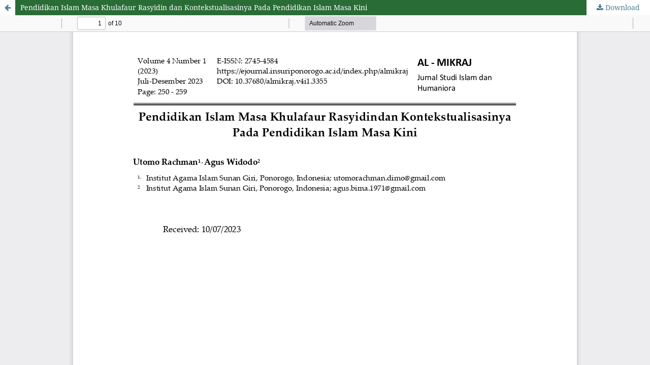

--- FILE ---
content_type: text/html; charset=utf-8
request_url: https://ejournal.insuriponorogo.ac.id/index.php/almikraj/article/view/3355/1741
body_size: 1020
content:
<!DOCTYPE html>
<html lang="en-US" xml:lang="en-US">
<head>
	<meta http-equiv="Content-Type" content="text/html; charset=utf-8" />
	<meta name="viewport" content="width=device-width, initial-scale=1.0" />
	<title>View of Pendidikan Islam Masa Khulafaur Rasyidin dan Kontekstualisasinya Pada Pendidikan Islam Masa Kini</title>

	
<meta name="generator" content="Open Journal Systems 3.3.0.22" />
<link rel="alternate" type="application/atom+xml" href="https://ejournal.insuriponorogo.ac.id/index.php/almikraj/gateway/plugin/WebFeedGatewayPlugin/atom">
<link rel="alternate" type="application/rdf+xml" href="https://ejournal.insuriponorogo.ac.id/index.php/almikraj/gateway/plugin/WebFeedGatewayPlugin/rss">
<link rel="alternate" type="application/rss+xml" href="https://ejournal.insuriponorogo.ac.id/index.php/almikraj/gateway/plugin/WebFeedGatewayPlugin/rss2">
	<link rel="stylesheet" href="https://ejournal.insuriponorogo.ac.id/index.php/almikraj/$$$call$$$/page/page/css?name=stylesheet" type="text/css" /><link rel="stylesheet" href="https://ejournal.insuriponorogo.ac.id/lib/pkp/styles/fontawesome/fontawesome.css?v=3.3.0.22" type="text/css" /><link rel="stylesheet" href="https://ejournal.insuriponorogo.ac.id/public/journals/10/styleSheet.css?d=" type="text/css" /><link rel="stylesheet" href="https://ejournal.insuriponorogo.ac.id/public/site/styleSheet.css?v=3.3.0.22" type="text/css" />
	<script src="https://ejournal.insuriponorogo.ac.id/lib/pkp/lib/vendor/components/jquery/jquery.min.js?v=3.3.0.22" type="text/javascript"></script><script src="https://ejournal.insuriponorogo.ac.id/lib/pkp/lib/vendor/components/jqueryui/jquery-ui.min.js?v=3.3.0.22" type="text/javascript"></script><script src="https://ejournal.insuriponorogo.ac.id/plugins/themes/default/js/lib/popper/popper.js?v=3.3.0.22" type="text/javascript"></script><script src="https://ejournal.insuriponorogo.ac.id/plugins/themes/default/js/lib/bootstrap/util.js?v=3.3.0.22" type="text/javascript"></script><script src="https://ejournal.insuriponorogo.ac.id/plugins/themes/default/js/lib/bootstrap/dropdown.js?v=3.3.0.22" type="text/javascript"></script><script src="https://ejournal.insuriponorogo.ac.id/plugins/themes/default/js/main.js?v=3.3.0.22" type="text/javascript"></script>
</head>
<body class="pkp_page_article pkp_op_view">

		<header class="header_view">

		<a href="https://ejournal.insuriponorogo.ac.id/index.php/almikraj/article/view/3355" class="return">
			<span class="pkp_screen_reader">
									Return to Article Details
							</span>
		</a>

		<a href="https://ejournal.insuriponorogo.ac.id/index.php/almikraj/article/view/3355" class="title">
			Pendidikan Islam Masa Khulafaur Rasyidin dan Kontekstualisasinya Pada Pendidikan Islam Masa Kini
		</a>

		<a href="https://ejournal.insuriponorogo.ac.id/index.php/almikraj/article/download/3355/1741/18092" class="download" download>
			<span class="label">
				Download
			</span>
			<span class="pkp_screen_reader">
				Download PDF
			</span>
		</a>

	</header>

	<script type="text/javascript">
		// Creating iframe's src in JS instead of Smarty so that EZProxy-using sites can find our domain in $pdfUrl and do their rewrites on it.
		$(document).ready(function() {
			var urlBase = "https://ejournal.insuriponorogo.ac.id/plugins/generic/pdfJsViewer/pdf.js/web/viewer.html?file=";
			var pdfUrl = "https://ejournal.insuriponorogo.ac.id/index.php/almikraj/article/download/3355/1741/18092";
			$("#pdfCanvasContainer > iframe").attr("src", urlBase + encodeURIComponent(pdfUrl));
		});
	</script>

	<div id="pdfCanvasContainer" class="galley_view">
				<iframe src="" width="100%" height="100%" style="min-height: 500px;" title="PDF of Pendidikan Islam Masa Khulafaur Rasyidin dan Kontekstualisasinya Pada Pendidikan Islam Masa Kini" allow="fullscreen" webkitallowfullscreen="webkitallowfullscreen"></iframe>
	</div>
	
</body>
</html>


--- FILE ---
content_type: text/css
request_url: https://ejournal.insuriponorogo.ac.id/public/journals/10/styleSheet.css?d=
body_size: -224
content:
.pkp_structure_footer .pkp_brand_footer a img{
display:none;
}

.pkp_brand_footer{
padding: 0 !important;
}


--- FILE ---
content_type: text/css
request_url: https://ejournal.insuriponorogo.ac.id/public/site/styleSheet.css?v=3.3.0.22
body_size: 252
content:
/* academic free theme ojs 3.3 */
/* body {
    font-family: -apple-system, BlinkMacSystemFont, "Segoe UI",
        Roboto, "Helvetica Neue", Arial, sans-serif !important;
} */

.journals .media-list .media_body .description {
    display: none;
}

.footer .container .row .pull-right {
    display: none;
}

.main_content .pkp_structure_main {
    width: 100%;
}

@media (min-width: 992px) {

    .journals .media-list {
        display: grid;
        grid-template-columns: repeat(3, 1fr);
        gap: 30px;
    }

}

.media-list .media .media-left {
    width: 50% !important;
    float: left;
}

.media-list .media .media_body {
    width: 50% !important;
    float: left;
}

.journals .media-list .media .media-left {
    margin-bottom: 5px;
}

.media_body .nav {
    margin-top: 0 !important;
}

.media .media_body .nav .current {
    margin-left: 0;
}

.media {
    margin-top: 0 !important;
}

.media-left img:hover {
    transform: scale(1.0);
    border: 2px solid #9ed31c;
    padding: 0;
    box-shadow: 0 0 10px rgb(197 194 20 / 90%);
}

.media-left img {
    max-height: 200px;
    border: 1px solid #dedede;
    padding: 4px;
    transition: all .1s;
}

.media .nav-pills li a {
    background: none !important;
    transition: background-color 0.2s ease;
}

.media .nav-pills li a:hover {
    background-color: #f3f3f3 !important;
}

.journals .media-list .media {
    border-radius: 5px;
    padding: 15px 0px;
    box-shadow: 0 0 5px rgb(80 80 80 / 22%);
    min-height: 240px;
    max-height: 250px;
    background-color: #fff;
}

.main_content main{
	padding: 0 !important;
	border: 0;
	border-radius: 0;
	-webkit-box-shadow: none;
    	-moz-box-shadow: none;
    	box-shadow: none;
	background: inherit;
}

--- FILE ---
content_type: application/x-javascript
request_url: https://ejournal.insuriponorogo.ac.id/plugins/generic/pdfJsViewer/pdf.js/build/pdf.js
body_size: 72962
content:
/**
 * @licstart The following is the entire license notice for the
 * Javascript code in this page
 *
 * Copyright 2020 Mozilla Foundation
 *
 * Licensed under the Apache License, Version 2.0 (the "License");
 * you may not use this file except in compliance with the License.
 * You may obtain a copy of the License at
 *
 *     http://www.apache.org/licenses/LICENSE-2.0
 *
 * Unless required by applicable law or agreed to in writing, software
 * distributed under the License is distributed on an "AS IS" BASIS,
 * WITHOUT WARRANTIES OR CONDITIONS OF ANY KIND, either express or implied.
 * See the License for the specific language governing permissions and
 * limitations under the License.
 *
 * @licend The above is the entire license notice for the
 * Javascript code in this page
 */

(function webpackUniversalModuleDefinition(root, factory) {
	if(typeof exports === 'object' && typeof module === 'object')
		module.exports = factory();
	else if(typeof define === 'function' && define.amd)
		define("pdfjs-dist/build/pdf", [], factory);
	else if(typeof exports === 'object')
		exports["pdfjs-dist/build/pdf"] = factory();
	else
		root["pdfjs-dist/build/pdf"] = root.pdfjsLib = factory();
})(this, function() {
return /******/ (function(modules) { // webpackBootstrap
/******/ 	// The module cache
/******/ 	var installedModules = {};
/******/
/******/ 	// The require function
/******/ 	function __w_pdfjs_require__(moduleId) {
/******/
/******/ 		// Check if module is in cache
/******/ 		if(installedModules[moduleId]) {
/******/ 			return installedModules[moduleId].exports;
/******/ 		}
/******/ 		// Create a new module (and put it into the cache)
/******/ 		var module = installedModules[moduleId] = {
/******/ 			i: moduleId,
/******/ 			l: false,
/******/ 			exports: {}
/******/ 		};
/******/
/******/ 		// Execute the module function
/******/ 		modules[moduleId].call(module.exports, module, module.exports, __w_pdfjs_require__);
/******/
/******/ 		// Flag the module as loaded
/******/ 		module.l = true;
/******/
/******/ 		// Return the exports of the module
/******/ 		return module.exports;
/******/ 	}
/******/
/******/
/******/ 	// expose the modules object (__webpack_modules__)
/******/ 	__w_pdfjs_require__.m = modules;
/******/
/******/ 	// expose the module cache
/******/ 	__w_pdfjs_require__.c = installedModules;
/******/
/******/ 	// define getter function for harmony exports
/******/ 	__w_pdfjs_require__.d = function(exports, name, getter) {
/******/ 		if(!__w_pdfjs_require__.o(exports, name)) {
/******/ 			Object.defineProperty(exports, name, { enumerable: true, get: getter });
/******/ 		}
/******/ 	};
/******/
/******/ 	// define __esModule on exports
/******/ 	__w_pdfjs_require__.r = function(exports) {
/******/ 		if(typeof Symbol !== 'undefined' && Symbol.toStringTag) {
/******/ 			Object.defineProperty(exports, Symbol.toStringTag, { value: 'Module' });
/******/ 		}
/******/ 		Object.defineProperty(exports, '__esModule', { value: true });
/******/ 	};
/******/
/******/ 	// create a fake namespace object
/******/ 	// mode & 1: value is a module id, require it
/******/ 	// mode & 2: merge all properties of value into the ns
/******/ 	// mode & 4: return value when already ns object
/******/ 	// mode & 8|1: behave like require
/******/ 	__w_pdfjs_require__.t = function(value, mode) {
/******/ 		if(mode & 1) value = __w_pdfjs_require__(value);
/******/ 		if(mode & 8) return value;
/******/ 		if((mode & 4) && typeof value === 'object' && value && value.__esModule) return value;
/******/ 		var ns = Object.create(null);
/******/ 		__w_pdfjs_require__.r(ns);
/******/ 		Object.defineProperty(ns, 'default', { enumerable: true, value: value });
/******/ 		if(mode & 2 && typeof value != 'string') for(var key in value) __w_pdfjs_require__.d(ns, key, function(key) { return value[key]; }.bind(null, key));
/******/ 		return ns;
/******/ 	};
/******/
/******/ 	// getDefaultExport function for compatibility with non-harmony modules
/******/ 	__w_pdfjs_require__.n = function(module) {
/******/ 		var getter = module && module.__esModule ?
/******/ 			function getDefault() { return module['default']; } :
/******/ 			function getModuleExports() { return module; };
/******/ 		__w_pdfjs_require__.d(getter, 'a', getter);
/******/ 		return getter;
/******/ 	};
/******/
/******/ 	// Object.prototype.hasOwnProperty.call
/******/ 	__w_pdfjs_require__.o = function(object, property) { return Object.prototype.hasOwnProperty.call(object, property); };
/******/
/******/ 	// __webpack_public_path__
/******/ 	__w_pdfjs_require__.p = "";
/******/
/******/
/******/ 	// Load entry module and return exports
/******/ 	return __w_pdfjs_require__(__w_pdfjs_require__.s = 0);
/******/ })
/************************************************************************/
/******/ ([
/* 0 */
/***/ (function(module, exports, __w_pdfjs_require__) {

"use strict";


Object.defineProperty(exports, "__esModule", {
  value: true
});
Object.defineProperty(exports, "addLinkAttributes", {
  enumerable: true,
  get: function () {
    return _display_utils.addLinkAttributes;
  }
});
Object.defineProperty(exports, "getFilenameFromUrl", {
  enumerable: true,
  get: function () {
    return _display_utils.getFilenameFromUrl;
  }
});
Object.defineProperty(exports, "LinkTarget", {
  enumerable: true,
  get: function () {
    return _display_utils.LinkTarget;
  }
});
Object.defineProperty(exports, "loadScript", {
  enumerable: true,
  get: function () {
    return _display_utils.loadScript;
  }
});
Object.defineProperty(exports, "PDFDateString", {
  enumerable: true,
  get: function () {
    return _display_utils.PDFDateString;
  }
});
Object.defineProperty(exports, "RenderingCancelledException", {
  enumerable: true,
  get: function () {
    return _display_utils.RenderingCancelledException;
  }
});
Object.defineProperty(exports, "build", {
  enumerable: true,
  get: function () {
    return _api.build;
  }
});
Object.defineProperty(exports, "getDocument", {
  enumerable: true,
  get: function () {
    return _api.getDocument;
  }
});
Object.defineProperty(exports, "LoopbackPort", {
  enumerable: true,
  get: function () {
    return _api.LoopbackPort;
  }
});
Object.defineProperty(exports, "PDFDataRangeTransport", {
  enumerable: true,
  get: function () {
    return _api.PDFDataRangeTransport;
  }
});
Object.defineProperty(exports, "PDFWorker", {
  enumerable: true,
  get: function () {
    return _api.PDFWorker;
  }
});
Object.defineProperty(exports, "version", {
  enumerable: true,
  get: function () {
    return _api.version;
  }
});
Object.defineProperty(exports, "CMapCompressionType", {
  enumerable: true,
  get: function () {
    return _util.CMapCompressionType;
  }
});
Object.defineProperty(exports, "createObjectURL", {
  enumerable: true,
  get: function () {
    return _util.createObjectURL;
  }
});
Object.defineProperty(exports, "createPromiseCapability", {
  enumerable: true,
  get: function () {
    return _util.createPromiseCapability;
  }
});
Object.defineProperty(exports, "createValidAbsoluteUrl", {
  enumerable: true,
  get: function () {
    return _util.createValidAbsoluteUrl;
  }
});
Object.defineProperty(exports, "InvalidPDFException", {
  enumerable: true,
  get: function () {
    return _util.InvalidPDFException;
  }
});
Object.defineProperty(exports, "MissingPDFException", {
  enumerable: true,
  get: function () {
    return _util.MissingPDFException;
  }
});
Object.defineProperty(exports, "OPS", {
  enumerable: true,
  get: function () {
    return _util.OPS;
  }
});
Object.defineProperty(exports, "PasswordResponses", {
  enumerable: true,
  get: function () {
    return _util.PasswordResponses;
  }
});
Object.defineProperty(exports, "PermissionFlag", {
  enumerable: true,
  get: function () {
    return _util.PermissionFlag;
  }
});
Object.defineProperty(exports, "removeNullCharacters", {
  enumerable: true,
  get: function () {
    return _util.removeNullCharacters;
  }
});
Object.defineProperty(exports, "shadow", {
  enumerable: true,
  get: function () {
    return _util.shadow;
  }
});
Object.defineProperty(exports, "UnexpectedResponseException", {
  enumerable: true,
  get: function () {
    return _util.UnexpectedResponseException;
  }
});
Object.defineProperty(exports, "UNSUPPORTED_FEATURES", {
  enumerable: true,
  get: function () {
    return _util.UNSUPPORTED_FEATURES;
  }
});
Object.defineProperty(exports, "Util", {
  enumerable: true,
  get: function () {
    return _util.Util;
  }
});
Object.defineProperty(exports, "VerbosityLevel", {
  enumerable: true,
  get: function () {
    return _util.VerbosityLevel;
  }
});
Object.defineProperty(exports, "AnnotationLayer", {
  enumerable: true,
  get: function () {
    return _annotation_layer.AnnotationLayer;
  }
});
Object.defineProperty(exports, "apiCompatibilityParams", {
  enumerable: true,
  get: function () {
    return _api_compatibility.apiCompatibilityParams;
  }
});
Object.defineProperty(exports, "GlobalWorkerOptions", {
  enumerable: true,
  get: function () {
    return _worker_options.GlobalWorkerOptions;
  }
});
Object.defineProperty(exports, "renderTextLayer", {
  enumerable: true,
  get: function () {
    return _text_layer.renderTextLayer;
  }
});
Object.defineProperty(exports, "SVGGraphics", {
  enumerable: true,
  get: function () {
    return _svg.SVGGraphics;
  }
});

var _display_utils = __w_pdfjs_require__(1);

var _api = __w_pdfjs_require__(5);

var _util = __w_pdfjs_require__(2);

var _annotation_layer = __w_pdfjs_require__(19);

var _api_compatibility = __w_pdfjs_require__(9);

var _worker_options = __w_pdfjs_require__(12);

var _text_layer = __w_pdfjs_require__(20);

var _svg = __w_pdfjs_require__(21);

const pdfjsVersion = '2.6.347';
const pdfjsBuild = '3be9c65f';
{
  const {
    isNodeJS
  } = __w_pdfjs_require__(4);

  if (isNodeJS) {
    const PDFNodeStream = __w_pdfjs_require__(22).PDFNodeStream;

    (0, _api.setPDFNetworkStreamFactory)(params => {
      return new PDFNodeStream(params);
    });
  } else {
    const PDFNetworkStream = __w_pdfjs_require__(25).PDFNetworkStream;

    let PDFFetchStream;

    if ((0, _display_utils.isFetchSupported)()) {
      PDFFetchStream = __w_pdfjs_require__(26).PDFFetchStream;
    }

    (0, _api.setPDFNetworkStreamFactory)(params => {
      if (PDFFetchStream && (0, _display_utils.isValidFetchUrl)(params.url)) {
        return new PDFFetchStream(params);
      }

      return new PDFNetworkStream(params);
    });
  }
}

/***/ }),
/* 1 */
/***/ (function(module, exports, __w_pdfjs_require__) {

"use strict";


Object.defineProperty(exports, "__esModule", {
  value: true
});
exports.addLinkAttributes = addLinkAttributes;
exports.getFilenameFromUrl = getFilenameFromUrl;
exports.isFetchSupported = isFetchSupported;
exports.isValidFetchUrl = isValidFetchUrl;
exports.loadScript = loadScript;
exports.deprecated = deprecated;
exports.PDFDateString = exports.StatTimer = exports.DOMSVGFactory = exports.DOMCMapReaderFactory = exports.BaseCMapReaderFactory = exports.DOMCanvasFactory = exports.BaseCanvasFactory = exports.DEFAULT_LINK_REL = exports.LinkTarget = exports.RenderingCancelledException = exports.PageViewport = void 0;

var _util = __w_pdfjs_require__(2);

const DEFAULT_LINK_REL = "noopener noreferrer nofollow";
exports.DEFAULT_LINK_REL = DEFAULT_LINK_REL;
const SVG_NS = "http://www.w3.org/2000/svg";

class BaseCanvasFactory {
  constructor() {
    if (this.constructor === BaseCanvasFactory) {
      (0, _util.unreachable)("Cannot initialize BaseCanvasFactory.");
    }
  }

  create(width, height) {
    (0, _util.unreachable)("Abstract method `create` called.");
  }

  reset(canvasAndContext, width, height) {
    if (!canvasAndContext.canvas) {
      throw new Error("Canvas is not specified");
    }

    if (width <= 0 || height <= 0) {
      throw new Error("Invalid canvas size");
    }

    canvasAndContext.canvas.width = width;
    canvasAndContext.canvas.height = height;
  }

  destroy(canvasAndContext) {
    if (!canvasAndContext.canvas) {
      throw new Error("Canvas is not specified");
    }

    canvasAndContext.canvas.width = 0;
    canvasAndContext.canvas.height = 0;
    canvasAndContext.canvas = null;
    canvasAndContext.context = null;
  }

}

exports.BaseCanvasFactory = BaseCanvasFactory;

class DOMCanvasFactory extends BaseCanvasFactory {
  constructor({
    ownerDocument = globalThis.document
  } = {}) {
    super();
    this._document = ownerDocument;
  }

  create(width, height) {
    if (width <= 0 || height <= 0) {
      throw new Error("Invalid canvas size");
    }

    const canvas = this._document.createElement("canvas");

    const context = canvas.getContext("2d");
    canvas.width = width;
    canvas.height = height;
    return {
      canvas,
      context
    };
  }

}

exports.DOMCanvasFactory = DOMCanvasFactory;

class BaseCMapReaderFactory {
  constructor({
    baseUrl = null,
    isCompressed = false
  }) {
    if (this.constructor === BaseCMapReaderFactory) {
      (0, _util.unreachable)("Cannot initialize BaseCMapReaderFactory.");
    }

    this.baseUrl = baseUrl;
    this.isCompressed = isCompressed;
  }

  async fetch({
    name
  }) {
    if (!this.baseUrl) {
      throw new Error('The CMap "baseUrl" parameter must be specified, ensure that ' + 'the "cMapUrl" and "cMapPacked" API parameters are provided.');
    }

    if (!name) {
      throw new Error("CMap name must be specified.");
    }

    const url = this.baseUrl + name + (this.isCompressed ? ".bcmap" : "");
    const compressionType = this.isCompressed ? _util.CMapCompressionType.BINARY : _util.CMapCompressionType.NONE;
    return this._fetchData(url, compressionType).catch(reason => {
      throw new Error(`Unable to load ${this.isCompressed ? "binary " : ""}CMap at: ${url}`);
    });
  }

  _fetchData(url, compressionType) {
    (0, _util.unreachable)("Abstract method `_fetchData` called.");
  }

}

exports.BaseCMapReaderFactory = BaseCMapReaderFactory;

class DOMCMapReaderFactory extends BaseCMapReaderFactory {
  _fetchData(url, compressionType) {
    if (isFetchSupported() && isValidFetchUrl(url, document.baseURI)) {
      return fetch(url).then(async response => {
        if (!response.ok) {
          throw new Error(response.statusText);
        }

        let cMapData;

        if (this.isCompressed) {
          cMapData = new Uint8Array(await response.arrayBuffer());
        } else {
          cMapData = (0, _util.stringToBytes)(await response.text());
        }

        return {
          cMapData,
          compressionType
        };
      });
    }

    return new Promise((resolve, reject) => {
      const request = new XMLHttpRequest();
      request.open("GET", url, true);

      if (this.isCompressed) {
        request.responseType = "arraybuffer";
      }

      request.onreadystatechange = () => {
        if (request.readyState !== XMLHttpRequest.DONE) {
          return;
        }

        if (request.status === 200 || request.status === 0) {
          let cMapData;

          if (this.isCompressed && request.response) {
            cMapData = new Uint8Array(request.response);
          } else if (!this.isCompressed && request.responseText) {
            cMapData = (0, _util.stringToBytes)(request.responseText);
          }

          if (cMapData) {
            resolve({
              cMapData,
              compressionType
            });
            return;
          }
        }

        reject(new Error(request.statusText));
      };

      request.send(null);
    });
  }

}

exports.DOMCMapReaderFactory = DOMCMapReaderFactory;

class DOMSVGFactory {
  create(width, height) {
    (0, _util.assert)(width > 0 && height > 0, "Invalid SVG dimensions");
    const svg = document.createElementNS(SVG_NS, "svg:svg");
    svg.setAttribute("version", "1.1");
    svg.setAttribute("width", width + "px");
    svg.setAttribute("height", height + "px");
    svg.setAttribute("preserveAspectRatio", "none");
    svg.setAttribute("viewBox", "0 0 " + width + " " + height);
    return svg;
  }

  createElement(type) {
    (0, _util.assert)(typeof type === "string", "Invalid SVG element type");
    return document.createElementNS(SVG_NS, type);
  }

}

exports.DOMSVGFactory = DOMSVGFactory;

class PageViewport {
  constructor({
    viewBox,
    scale,
    rotation,
    offsetX = 0,
    offsetY = 0,
    dontFlip = false
  }) {
    this.viewBox = viewBox;
    this.scale = scale;
    this.rotation = rotation;
    this.offsetX = offsetX;
    this.offsetY = offsetY;
    const centerX = (viewBox[2] + viewBox[0]) / 2;
    const centerY = (viewBox[3] + viewBox[1]) / 2;
    let rotateA, rotateB, rotateC, rotateD;
    rotation = rotation % 360;
    rotation = rotation < 0 ? rotation + 360 : rotation;

    switch (rotation) {
      case 180:
        rotateA = -1;
        rotateB = 0;
        rotateC = 0;
        rotateD = 1;
        break;

      case 90:
        rotateA = 0;
        rotateB = 1;
        rotateC = 1;
        rotateD = 0;
        break;

      case 270:
        rotateA = 0;
        rotateB = -1;
        rotateC = -1;
        rotateD = 0;
        break;

      case 0:
        rotateA = 1;
        rotateB = 0;
        rotateC = 0;
        rotateD = -1;
        break;

      default:
        throw new Error("PageViewport: Invalid rotation, must be a multiple of 90 degrees.");
    }

    if (dontFlip) {
      rotateC = -rotateC;
      rotateD = -rotateD;
    }

    let offsetCanvasX, offsetCanvasY;
    let width, height;

    if (rotateA === 0) {
      offsetCanvasX = Math.abs(centerY - viewBox[1]) * scale + offsetX;
      offsetCanvasY = Math.abs(centerX - viewBox[0]) * scale + offsetY;
      width = Math.abs(viewBox[3] - viewBox[1]) * scale;
      height = Math.abs(viewBox[2] - viewBox[0]) * scale;
    } else {
      offsetCanvasX = Math.abs(centerX - viewBox[0]) * scale + offsetX;
      offsetCanvasY = Math.abs(centerY - viewBox[1]) * scale + offsetY;
      width = Math.abs(viewBox[2] - viewBox[0]) * scale;
      height = Math.abs(viewBox[3] - viewBox[1]) * scale;
    }

    this.transform = [rotateA * scale, rotateB * scale, rotateC * scale, rotateD * scale, offsetCanvasX - rotateA * scale * centerX - rotateC * scale * centerY, offsetCanvasY - rotateB * scale * centerX - rotateD * scale * centerY];
    this.width = width;
    this.height = height;
  }

  clone({
    scale = this.scale,
    rotation = this.rotation,
    offsetX = this.offsetX,
    offsetY = this.offsetY,
    dontFlip = false
  } = {}) {
    return new PageViewport({
      viewBox: this.viewBox.slice(),
      scale,
      rotation,
      offsetX,
      offsetY,
      dontFlip
    });
  }

  convertToViewportPoint(x, y) {
    return _util.Util.applyTransform([x, y], this.transform);
  }

  convertToViewportRectangle(rect) {
    const topLeft = _util.Util.applyTransform([rect[0], rect[1]], this.transform);

    const bottomRight = _util.Util.applyTransform([rect[2], rect[3]], this.transform);

    return [topLeft[0], topLeft[1], bottomRight[0], bottomRight[1]];
  }

  convertToPdfPoint(x, y) {
    return _util.Util.applyInverseTransform([x, y], this.transform);
  }

}

exports.PageViewport = PageViewport;

class RenderingCancelledException extends _util.BaseException {
  constructor(msg, type) {
    super(msg);
    this.type = type;
  }

}

exports.RenderingCancelledException = RenderingCancelledException;
const LinkTarget = {
  NONE: 0,
  SELF: 1,
  BLANK: 2,
  PARENT: 3,
  TOP: 4
};
exports.LinkTarget = LinkTarget;

function addLinkAttributes(link, {
  url,
  target,
  rel,
  enabled = true
} = {}) {
  (0, _util.assert)(url && typeof url === "string", 'addLinkAttributes: A valid "url" parameter must provided.');
  const urlNullRemoved = (0, _util.removeNullCharacters)(url);

  if (enabled) {
    link.href = link.title = urlNullRemoved;
  } else {
    link.href = "";
    link.title = `Disabled: ${urlNullRemoved}`;

    link.onclick = () => {
      return false;
    };
  }

  let targetStr = "";

  switch (target) {
    case LinkTarget.NONE:
      break;

    case LinkTarget.SELF:
      targetStr = "_self";
      break;

    case LinkTarget.BLANK:
      targetStr = "_blank";
      break;

    case LinkTarget.PARENT:
      targetStr = "_parent";
      break;

    case LinkTarget.TOP:
      targetStr = "_top";
      break;
  }

  link.target = targetStr;
  link.rel = typeof rel === "string" ? rel : DEFAULT_LINK_REL;
}

function getFilenameFromUrl(url) {
  const anchor = url.indexOf("#");
  const query = url.indexOf("?");
  const end = Math.min(anchor > 0 ? anchor : url.length, query > 0 ? query : url.length);
  return url.substring(url.lastIndexOf("/", end) + 1, end);
}

class StatTimer {
  constructor() {
    this.started = Object.create(null);
    this.times = [];
  }

  time(name) {
    if (name in this.started) {
      (0, _util.warn)(`Timer is already running for ${name}`);
    }

    this.started[name] = Date.now();
  }

  timeEnd(name) {
    if (!(name in this.started)) {
      (0, _util.warn)(`Timer has not been started for ${name}`);
    }

    this.times.push({
      name,
      start: this.started[name],
      end: Date.now()
    });
    delete this.started[name];
  }

  toString() {
    const outBuf = [];
    let longest = 0;

    for (const time of this.times) {
      const name = time.name;

      if (name.length > longest) {
        longest = name.length;
      }
    }

    for (const time of this.times) {
      const duration = time.end - time.start;
      outBuf.push(`${time.name.padEnd(longest)} ${duration}ms\n`);
    }

    return outBuf.join("");
  }

}

exports.StatTimer = StatTimer;

function isFetchSupported() {
  return typeof fetch !== "undefined" && typeof Response !== "undefined" && "body" in Response.prototype && typeof ReadableStream !== "undefined";
}

function isValidFetchUrl(url, baseUrl) {
  try {
    const {
      protocol
    } = baseUrl ? new URL(url, baseUrl) : new URL(url);
    return protocol === "http:" || protocol === "https:";
  } catch (ex) {
    return false;
  }
}

function loadScript(src) {
  return new Promise((resolve, reject) => {
    const script = document.createElement("script");
    script.src = src;
    script.onload = resolve;

    script.onerror = function () {
      reject(new Error(`Cannot load script at: ${script.src}`));
    };

    (document.head || document.documentElement).appendChild(script);
  });
}

function deprecated(details) {
  console.log("Deprecated API usage: " + details);
}

let pdfDateStringRegex;

class PDFDateString {
  static toDateObject(input) {
    if (!input || !(0, _util.isString)(input)) {
      return null;
    }

    if (!pdfDateStringRegex) {
      pdfDateStringRegex = new RegExp("^D:" + "(\\d{4})" + "(\\d{2})?" + "(\\d{2})?" + "(\\d{2})?" + "(\\d{2})?" + "(\\d{2})?" + "([Z|+|-])?" + "(\\d{2})?" + "'?" + "(\\d{2})?" + "'?");
    }

    const matches = pdfDateStringRegex.exec(input);

    if (!matches) {
      return null;
    }

    const year = parseInt(matches[1], 10);
    let month = parseInt(matches[2], 10);
    month = month >= 1 && month <= 12 ? month - 1 : 0;
    let day = parseInt(matches[3], 10);
    day = day >= 1 && day <= 31 ? day : 1;
    let hour = parseInt(matches[4], 10);
    hour = hour >= 0 && hour <= 23 ? hour : 0;
    let minute = parseInt(matches[5], 10);
    minute = minute >= 0 && minute <= 59 ? minute : 0;
    let second = parseInt(matches[6], 10);
    second = second >= 0 && second <= 59 ? second : 0;
    const universalTimeRelation = matches[7] || "Z";
    let offsetHour = parseInt(matches[8], 10);
    offsetHour = offsetHour >= 0 && offsetHour <= 23 ? offsetHour : 0;
    let offsetMinute = parseInt(matches[9], 10) || 0;
    offsetMinute = offsetMinute >= 0 && offsetMinute <= 59 ? offsetMinute : 0;

    if (universalTimeRelation === "-") {
      hour += offsetHour;
      minute += offsetMinute;
    } else if (universalTimeRelation === "+") {
      hour -= offsetHour;
      minute -= offsetMinute;
    }

    return new Date(Date.UTC(year, month, day, hour, minute, second));
  }

}

exports.PDFDateString = PDFDateString;

/***/ }),
/* 2 */
/***/ (function(module, exports, __w_pdfjs_require__) {

"use strict";


Object.defineProperty(exports, "__esModule", {
  value: true
});
exports.arrayByteLength = arrayByteLength;
exports.arraysToBytes = arraysToBytes;
exports.assert = assert;
exports.bytesToString = bytesToString;
exports.createPromiseCapability = createPromiseCapability;
exports.escapeString = escapeString;
exports.getModificationDate = getModificationDate;
exports.getVerbosityLevel = getVerbosityLevel;
exports.info = info;
exports.isArrayBuffer = isArrayBuffer;
exports.isArrayEqual = isArrayEqual;
exports.isBool = isBool;
exports.isNum = isNum;
exports.isString = isString;
exports.isSameOrigin = isSameOrigin;
exports.createValidAbsoluteUrl = createValidAbsoluteUrl;
exports.removeNullCharacters = removeNullCharacters;
exports.setVerbosityLevel = setVerbosityLevel;
exports.shadow = shadow;
exports.string32 = string32;
exports.stringToBytes = stringToBytes;
exports.stringToPDFString = stringToPDFString;
exports.stringToUTF8String = stringToUTF8String;
exports.utf8StringToString = utf8StringToString;
exports.warn = warn;
exports.unreachable = unreachable;
exports.IsEvalSupportedCached = exports.IsLittleEndianCached = exports.createObjectURL = exports.FormatError = exports.Util = exports.UnknownErrorException = exports.UnexpectedResponseException = exports.TextRenderingMode = exports.StreamType = exports.PermissionFlag = exports.PasswordResponses = exports.PasswordException = exports.MissingPDFException = exports.InvalidPDFException = exports.AbortException = exports.CMapCompressionType = exports.ImageKind = exports.FontType = exports.AnnotationType = exports.AnnotationStateModelType = exports.AnnotationReviewState = exports.AnnotationReplyType = exports.AnnotationMarkedState = exports.AnnotationFlag = exports.AnnotationFieldFlag = exports.AnnotationBorderStyleType = exports.UNSUPPORTED_FEATURES = exports.VerbosityLevel = exports.OPS = exports.IDENTITY_MATRIX = exports.FONT_IDENTITY_MATRIX = exports.BaseException = void 0;

__w_pdfjs_require__(3);

const IDENTITY_MATRIX = [1, 0, 0, 1, 0, 0];
exports.IDENTITY_MATRIX = IDENTITY_MATRIX;
const FONT_IDENTITY_MATRIX = [0.001, 0, 0, 0.001, 0, 0];
exports.FONT_IDENTITY_MATRIX = FONT_IDENTITY_MATRIX;
const PermissionFlag = {
  PRINT: 0x04,
  MODIFY_CONTENTS: 0x08,
  COPY: 0x10,
  MODIFY_ANNOTATIONS: 0x20,
  FILL_INTERACTIVE_FORMS: 0x100,
  COPY_FOR_ACCESSIBILITY: 0x200,
  ASSEMBLE: 0x400,
  PRINT_HIGH_QUALITY: 0x800
};
exports.PermissionFlag = PermissionFlag;
const TextRenderingMode = {
  FILL: 0,
  STROKE: 1,
  FILL_STROKE: 2,
  INVISIBLE: 3,
  FILL_ADD_TO_PATH: 4,
  STROKE_ADD_TO_PATH: 5,
  FILL_STROKE_ADD_TO_PATH: 6,
  ADD_TO_PATH: 7,
  FILL_STROKE_MASK: 3,
  ADD_TO_PATH_FLAG: 4
};
exports.TextRenderingMode = TextRenderingMode;
const ImageKind = {
  GRAYSCALE_1BPP: 1,
  RGB_24BPP: 2,
  RGBA_32BPP: 3
};
exports.ImageKind = ImageKind;
const AnnotationType = {
  TEXT: 1,
  LINK: 2,
  FREETEXT: 3,
  LINE: 4,
  SQUARE: 5,
  CIRCLE: 6,
  POLYGON: 7,
  POLYLINE: 8,
  HIGHLIGHT: 9,
  UNDERLINE: 10,
  SQUIGGLY: 11,
  STRIKEOUT: 12,
  STAMP: 13,
  CARET: 14,
  INK: 15,
  POPUP: 16,
  FILEATTACHMENT: 17,
  SOUND: 18,
  MOVIE: 19,
  WIDGET: 20,
  SCREEN: 21,
  PRINTERMARK: 22,
  TRAPNET: 23,
  WATERMARK: 24,
  THREED: 25,
  REDACT: 26
};
exports.AnnotationType = AnnotationType;
const AnnotationStateModelType = {
  MARKED: "Marked",
  REVIEW: "Review"
};
exports.AnnotationStateModelType = AnnotationStateModelType;
const AnnotationMarkedState = {
  MARKED: "Marked",
  UNMARKED: "Unmarked"
};
exports.AnnotationMarkedState = AnnotationMarkedState;
const AnnotationReviewState = {
  ACCEPTED: "Accepted",
  REJECTED: "Rejected",
  CANCELLED: "Cancelled",
  COMPLETED: "Completed",
  NONE: "None"
};
exports.AnnotationReviewState = AnnotationReviewState;
const AnnotationReplyType = {
  GROUP: "Group",
  REPLY: "R"
};
exports.AnnotationReplyType = AnnotationReplyType;
const AnnotationFlag = {
  INVISIBLE: 0x01,
  HIDDEN: 0x02,
  PRINT: 0x04,
  NOZOOM: 0x08,
  NOROTATE: 0x10,
  NOVIEW: 0x20,
  READONLY: 0x40,
  LOCKED: 0x80,
  TOGGLENOVIEW: 0x100,
  LOCKEDCONTENTS: 0x200
};
exports.AnnotationFlag = AnnotationFlag;
const AnnotationFieldFlag = {
  READONLY: 0x0000001,
  REQUIRED: 0x0000002,
  NOEXPORT: 0x0000004,
  MULTILINE: 0x0001000,
  PASSWORD: 0x0002000,
  NOTOGGLETOOFF: 0x0004000,
  RADIO: 0x0008000,
  PUSHBUTTON: 0x0010000,
  COMBO: 0x0020000,
  EDIT: 0x0040000,
  SORT: 0x0080000,
  FILESELECT: 0x0100000,
  MULTISELECT: 0x0200000,
  DONOTSPELLCHECK: 0x0400000,
  DONOTSCROLL: 0x0800000,
  COMB: 0x1000000,
  RICHTEXT: 0x2000000,
  RADIOSINUNISON: 0x2000000,
  COMMITONSELCHANGE: 0x4000000
};
exports.AnnotationFieldFlag = AnnotationFieldFlag;
const AnnotationBorderStyleType = {
  SOLID: 1,
  DASHED: 2,
  BEVELED: 3,
  INSET: 4,
  UNDERLINE: 5
};
exports.AnnotationBorderStyleType = AnnotationBorderStyleType;
const StreamType = {
  UNKNOWN: "UNKNOWN",
  FLATE: "FLATE",
  LZW: "LZW",
  DCT: "DCT",
  JPX: "JPX",
  JBIG: "JBIG",
  A85: "A85",
  AHX: "AHX",
  CCF: "CCF",
  RLX: "RLX"
};
exports.StreamType = StreamType;
const FontType = {
  UNKNOWN: "UNKNOWN",
  TYPE1: "TYPE1",
  TYPE1C: "TYPE1C",
  CIDFONTTYPE0: "CIDFONTTYPE0",
  CIDFONTTYPE0C: "CIDFONTTYPE0C",
  TRUETYPE: "TRUETYPE",
  CIDFONTTYPE2: "CIDFONTTYPE2",
  TYPE3: "TYPE3",
  OPENTYPE: "OPENTYPE",
  TYPE0: "TYPE0",
  MMTYPE1: "MMTYPE1"
};
exports.FontType = FontType;
const VerbosityLevel = {
  ERRORS: 0,
  WARNINGS: 1,
  INFOS: 5
};
exports.VerbosityLevel = VerbosityLevel;
const CMapCompressionType = {
  NONE: 0,
  BINARY: 1,
  STREAM: 2
};
exports.CMapCompressionType = CMapCompressionType;
const OPS = {
  dependency: 1,
  setLineWidth: 2,
  setLineCap: 3,
  setLineJoin: 4,
  setMiterLimit: 5,
  setDash: 6,
  setRenderingIntent: 7,
  setFlatness: 8,
  setGState: 9,
  save: 10,
  restore: 11,
  transform: 12,
  moveTo: 13,
  lineTo: 14,
  curveTo: 15,
  curveTo2: 16,
  curveTo3: 17,
  closePath: 18,
  rectangle: 19,
  stroke: 20,
  closeStroke: 21,
  fill: 22,
  eoFill: 23,
  fillStroke: 24,
  eoFillStroke: 25,
  closeFillStroke: 26,
  closeEOFillStroke: 27,
  endPath: 28,
  clip: 29,
  eoClip: 30,
  beginText: 31,
  endText: 32,
  setCharSpacing: 33,
  setWordSpacing: 34,
  setHScale: 35,
  setLeading: 36,
  setFont: 37,
  setTextRenderingMode: 38,
  setTextRise: 39,
  moveText: 40,
  setLeadingMoveText: 41,
  setTextMatrix: 42,
  nextLine: 43,
  showText: 44,
  showSpacedText: 45,
  nextLineShowText: 46,
  nextLineSetSpacingShowText: 47,
  setCharWidth: 48,
  setCharWidthAndBounds: 49,
  setStrokeColorSpace: 50,
  setFillColorSpace: 51,
  setStrokeColor: 52,
  setStrokeColorN: 53,
  setFillColor: 54,
  setFillColorN: 55,
  setStrokeGray: 56,
  setFillGray: 57,
  setStrokeRGBColor: 58,
  setFillRGBColor: 59,
  setStrokeCMYKColor: 60,
  setFillCMYKColor: 61,
  shadingFill: 62,
  beginInlineImage: 63,
  beginImageData: 64,
  endInlineImage: 65,
  paintXObject: 66,
  markPoint: 67,
  markPointProps: 68,
  beginMarkedContent: 69,
  beginMarkedContentProps: 70,
  endMarkedContent: 71,
  beginCompat: 72,
  endCompat: 73,
  paintFormXObjectBegin: 74,
  paintFormXObjectEnd: 75,
  beginGroup: 76,
  endGroup: 77,
  beginAnnotations: 78,
  endAnnotations: 79,
  beginAnnotation: 80,
  endAnnotation: 81,
  paintJpegXObject: 82,
  paintImageMaskXObject: 83,
  paintImageMaskXObjectGroup: 84,
  paintImageXObject: 85,
  paintInlineImageXObject: 86,
  paintInlineImageXObjectGroup: 87,
  paintImageXObjectRepeat: 88,
  paintImageMaskXObjectRepeat: 89,
  paintSolidColorImageMask: 90,
  constructPath: 91
};
exports.OPS = OPS;
const UNSUPPORTED_FEATURES = {
  unknown: "unknown",
  forms: "forms",
  javaScript: "javaScript",
  smask: "smask",
  shadingPattern: "shadingPattern",
  font: "font",
  errorTilingPattern: "errorTilingPattern",
  errorExtGState: "errorExtGState",
  errorXObject: "errorXObject",
  errorFontLoadType3: "errorFontLoadType3",
  errorFontState: "errorFontState",
  errorFontMissing: "errorFontMissing",
  errorFontTranslate: "errorFontTranslate",
  errorColorSpace: "errorColorSpace",
  errorOperatorList: "errorOperatorList",
  errorFontToUnicode: "errorFontToUnicode",
  errorFontLoadNative: "errorFontLoadNative",
  errorFontGetPath: "errorFontGetPath",
  errorMarkedContent: "errorMarkedContent"
};
exports.UNSUPPORTED_FEATURES = UNSUPPORTED_FEATURES;
const PasswordResponses = {
  NEED_PASSWORD: 1,
  INCORRECT_PASSWORD: 2
};
exports.PasswordResponses = PasswordResponses;
let verbosity = VerbosityLevel.WARNINGS;

function setVerbosityLevel(level) {
  if (Number.isInteger(level)) {
    verbosity = level;
  }
}

function getVerbosityLevel() {
  return verbosity;
}

function info(msg) {
  if (verbosity >= VerbosityLevel.INFOS) {
    console.log(`Info: ${msg}`);
  }
}

function warn(msg) {
  if (verbosity >= VerbosityLevel.WARNINGS) {
    console.log(`Warning: ${msg}`);
  }
}

function unreachable(msg) {
  throw new Error(msg);
}

function assert(cond, msg) {
  if (!cond) {
    unreachable(msg);
  }
}

function isSameOrigin(baseUrl, otherUrl) {
  let base;

  try {
    base = new URL(baseUrl);

    if (!base.origin || base.origin === "null") {
      return false;
    }
  } catch (e) {
    return false;
  }

  const other = new URL(otherUrl, base);
  return base.origin === other.origin;
}

function _isValidProtocol(url) {
  if (!url) {
    return false;
  }

  switch (url.protocol) {
    case "http:":
    case "https:":
    case "ftp:":
    case "mailto:":
    case "tel:":
      return true;

    default:
      return false;
  }
}

function createValidAbsoluteUrl(url, baseUrl) {
  if (!url) {
    return null;
  }

  try {
    const absoluteUrl = baseUrl ? new URL(url, baseUrl) : new URL(url);

    if (_isValidProtocol(absoluteUrl)) {
      return absoluteUrl;
    }
  } catch (ex) {}

  return null;
}

function shadow(obj, prop, value) {
  Object.defineProperty(obj, prop, {
    value,
    enumerable: true,
    configurable: true,
    writable: false
  });
  return value;
}

const BaseException = function BaseExceptionClosure() {
  function BaseException(message) {
    if (this.constructor === BaseException) {
      unreachable("Cannot initialize BaseException.");
    }

    this.message = message;
    this.name = this.constructor.name;
  }

  BaseException.prototype = new Error();
  BaseException.constructor = BaseException;
  return BaseException;
}();

exports.BaseException = BaseException;

class PasswordException extends BaseException {
  constructor(msg, code) {
    super(msg);
    this.code = code;
  }

}

exports.PasswordException = PasswordException;

class UnknownErrorException extends BaseException {
  constructor(msg, details) {
    super(msg);
    this.details = details;
  }

}

exports.UnknownErrorException = UnknownErrorException;

class InvalidPDFException extends BaseException {}

exports.InvalidPDFException = InvalidPDFException;

class MissingPDFException extends BaseException {}

exports.MissingPDFException = MissingPDFException;

class UnexpectedResponseException extends BaseException {
  constructor(msg, status) {
    super(msg);
    this.status = status;
  }

}

exports.UnexpectedResponseException = UnexpectedResponseException;

class FormatError extends BaseException {}

exports.FormatError = FormatError;

class AbortException extends BaseException {}

exports.AbortException = AbortException;
const NullCharactersRegExp = /\x00/g;

function removeNullCharacters(str) {
  if (typeof str !== "string") {
    warn("The argument for removeNullCharacters must be a string.");
    return str;
  }

  return str.replace(NullCharactersRegExp, "");
}

function bytesToString(bytes) {
  assert(bytes !== null && typeof bytes === "object" && bytes.length !== undefined, "Invalid argument for bytesToString");
  const length = bytes.length;
  const MAX_ARGUMENT_COUNT = 8192;

  if (length < MAX_ARGUMENT_COUNT) {
    return String.fromCharCode.apply(null, bytes);
  }

  const strBuf = [];

  for (let i = 0; i < length; i += MAX_ARGUMENT_COUNT) {
    const chunkEnd = Math.min(i + MAX_ARGUMENT_COUNT, length);
    const chunk = bytes.subarray(i, chunkEnd);
    strBuf.push(String.fromCharCode.apply(null, chunk));
  }

  return strBuf.join("");
}

function stringToBytes(str) {
  assert(typeof str === "string", "Invalid argument for stringToBytes");
  const length = str.length;
  const bytes = new Uint8Array(length);

  for (let i = 0; i < length; ++i) {
    bytes[i] = str.charCodeAt(i) & 0xff;
  }

  return bytes;
}

function arrayByteLength(arr) {
  if (arr.length !== undefined) {
    return arr.length;
  }

  assert(arr.byteLength !== undefined, "arrayByteLength - invalid argument.");
  return arr.byteLength;
}

function arraysToBytes(arr) {
  const length = arr.length;

  if (length === 1 && arr[0] instanceof Uint8Array) {
    return arr[0];
  }

  let resultLength = 0;

  for (let i = 0; i < length; i++) {
    resultLength += arrayByteLength(arr[i]);
  }

  let pos = 0;
  const data = new Uint8Array(resultLength);

  for (let i = 0; i < length; i++) {
    let item = arr[i];

    if (!(item instanceof Uint8Array)) {
      if (typeof item === "string") {
        item = stringToBytes(item);
      } else {
        item = new Uint8Array(item);
      }
    }

    const itemLength = item.byteLength;
    data.set(item, pos);
    pos += itemLength;
  }

  return data;
}

function string32(value) {
  return String.fromCharCode(value >> 24 & 0xff, value >> 16 & 0xff, value >> 8 & 0xff, value & 0xff);
}

function isLittleEndian() {
  const buffer8 = new Uint8Array(4);
  buffer8[0] = 1;
  const view32 = new Uint32Array(buffer8.buffer, 0, 1);
  return view32[0] === 1;
}

const IsLittleEndianCached = {
  get value() {
    return shadow(this, "value", isLittleEndian());
  }

};
exports.IsLittleEndianCached = IsLittleEndianCached;

function isEvalSupported() {
  try {
    new Function("");
    return true;
  } catch (e) {
    return false;
  }
}

const IsEvalSupportedCached = {
  get value() {
    return shadow(this, "value", isEvalSupported());
  }

};
exports.IsEvalSupportedCached = IsEvalSupportedCached;
const rgbBuf = ["rgb(", 0, ",", 0, ",", 0, ")"];

class Util {
  static makeCssRgb(r, g, b) {
    rgbBuf[1] = r;
    rgbBuf[3] = g;
    rgbBuf[5] = b;
    return rgbBuf.join("");
  }

  static transform(m1, m2) {
    return [m1[0] * m2[0] + m1[2] * m2[1], m1[1] * m2[0] + m1[3] * m2[1], m1[0] * m2[2] + m1[2] * m2[3], m1[1] * m2[2] + m1[3] * m2[3], m1[0] * m2[4] + m1[2] * m2[5] + m1[4], m1[1] * m2[4] + m1[3] * m2[5] + m1[5]];
  }

  static applyTransform(p, m) {
    const xt = p[0] * m[0] + p[1] * m[2] + m[4];
    const yt = p[0] * m[1] + p[1] * m[3] + m[5];
    return [xt, yt];
  }

  static applyInverseTransform(p, m) {
    const d = m[0] * m[3] - m[1] * m[2];
    const xt = (p[0] * m[3] - p[1] * m[2] + m[2] * m[5] - m[4] * m[3]) / d;
    const yt = (-p[0] * m[1] + p[1] * m[0] + m[4] * m[1] - m[5] * m[0]) / d;
    return [xt, yt];
  }

  static getAxialAlignedBoundingBox(r, m) {
    const p1 = Util.applyTransform(r, m);
    const p2 = Util.applyTransform(r.slice(2, 4), m);
    const p3 = Util.applyTransform([r[0], r[3]], m);
    const p4 = Util.applyTransform([r[2], r[1]], m);
    return [Math.min(p1[0], p2[0], p3[0], p4[0]), Math.min(p1[1], p2[1], p3[1], p4[1]), Math.max(p1[0], p2[0], p3[0], p4[0]), Math.max(p1[1], p2[1], p3[1], p4[1])];
  }

  static inverseTransform(m) {
    const d = m[0] * m[3] - m[1] * m[2];
    return [m[3] / d, -m[1] / d, -m[2] / d, m[0] / d, (m[2] * m[5] - m[4] * m[3]) / d, (m[4] * m[1] - m[5] * m[0]) / d];
  }

  static apply3dTransform(m, v) {
    return [m[0] * v[0] + m[1] * v[1] + m[2] * v[2], m[3] * v[0] + m[4] * v[1] + m[5] * v[2], m[6] * v[0] + m[7] * v[1] + m[8] * v[2]];
  }

  static singularValueDecompose2dScale(m) {
    const transpose = [m[0], m[2], m[1], m[3]];
    const a = m[0] * transpose[0] + m[1] * transpose[2];
    const b = m[0] * transpose[1] + m[1] * transpose[3];
    const c = m[2] * transpose[0] + m[3] * transpose[2];
    const d = m[2] * transpose[1] + m[3] * transpose[3];
    const first = (a + d) / 2;
    const second = Math.sqrt((a + d) * (a + d) - 4 * (a * d - c * b)) / 2;
    const sx = first + second || 1;
    const sy = first - second || 1;
    return [Math.sqrt(sx), Math.sqrt(sy)];
  }

  static normalizeRect(rect) {
    const r = rect.slice(0);

    if (rect[0] > rect[2]) {
      r[0] = rect[2];
      r[2] = rect[0];
    }

    if (rect[1] > rect[3]) {
      r[1] = rect[3];
      r[3] = rect[1];
    }

    return r;
  }

  static intersect(rect1, rect2) {
    function compare(a, b) {
      return a - b;
    }

    const orderedX = [rect1[0], rect1[2], rect2[0], rect2[2]].sort(compare);
    const orderedY = [rect1[1], rect1[3], rect2[1], rect2[3]].sort(compare);
    const result = [];
    rect1 = Util.normalizeRect(rect1);
    rect2 = Util.normalizeRect(rect2);

    if (orderedX[0] === rect1[0] && orderedX[1] === rect2[0] || orderedX[0] === rect2[0] && orderedX[1] === rect1[0]) {
      result[0] = orderedX[1];
      result[2] = orderedX[2];
    } else {
      return null;
    }

    if (orderedY[0] === rect1[1] && orderedY[1] === rect2[1] || orderedY[0] === rect2[1] && orderedY[1] === rect1[1]) {
      result[1] = orderedY[1];
      result[3] = orderedY[2];
    } else {
      return null;
    }

    return result;
  }

}

exports.Util = Util;
const PDFStringTranslateTable = [0, 0, 0, 0, 0, 0, 0, 0, 0, 0, 0, 0, 0, 0, 0, 0, 0, 0, 0, 0, 0, 0, 0, 0, 0x2D8, 0x2C7, 0x2C6, 0x2D9, 0x2DD, 0x2DB, 0x2DA, 0x2DC, 0, 0, 0, 0, 0, 0, 0, 0, 0, 0, 0, 0, 0, 0, 0, 0, 0, 0, 0, 0, 0, 0, 0, 0, 0, 0, 0, 0, 0, 0, 0, 0, 0, 0, 0, 0, 0, 0, 0, 0, 0, 0, 0, 0, 0, 0, 0, 0, 0, 0, 0, 0, 0, 0, 0, 0, 0, 0, 0, 0, 0, 0, 0, 0, 0, 0, 0, 0, 0, 0, 0, 0, 0, 0, 0, 0, 0, 0, 0, 0, 0, 0, 0, 0, 0, 0, 0, 0, 0, 0, 0, 0, 0, 0, 0, 0, 0x2022, 0x2020, 0x2021, 0x2026, 0x2014, 0x2013, 0x192, 0x2044, 0x2039, 0x203A, 0x2212, 0x2030, 0x201E, 0x201C, 0x201D, 0x2018, 0x2019, 0x201A, 0x2122, 0xFB01, 0xFB02, 0x141, 0x152, 0x160, 0x178, 0x17D, 0x131, 0x142, 0x153, 0x161, 0x17E, 0, 0x20AC];

function stringToPDFString(str) {
  const length = str.length,
        strBuf = [];

  if (str[0] === "\xFE" && str[1] === "\xFF") {
    for (let i = 2; i < length; i += 2) {
      strBuf.push(String.fromCharCode(str.charCodeAt(i) << 8 | str.charCodeAt(i + 1)));
    }
  } else if (str[0] === "\xFF" && str[1] === "\xFE") {
    for (let i = 2; i < length; i += 2) {
      strBuf.push(String.fromCharCode(str.charCodeAt(i + 1) << 8 | str.charCodeAt(i)));
    }
  } else {
    for (let i = 0; i < length; ++i) {
      const code = PDFStringTranslateTable[str.charCodeAt(i)];
      strBuf.push(code ? String.fromCharCode(code) : str.charAt(i));
    }
  }

  return strBuf.join("");
}

function escapeString(str) {
  return str.replace(/([\(\)\\])/g, "\\$1");
}

function stringToUTF8String(str) {
  return decodeURIComponent(escape(str));
}

function utf8StringToString(str) {
  return unescape(encodeURIComponent(str));
}

function isBool(v) {
  return typeof v === "boolean";
}

function isNum(v) {
  return typeof v === "number";
}

function isString(v) {
  return typeof v === "string";
}

function isArrayBuffer(v) {
  return typeof v === "object" && v !== null && v.byteLength !== undefined;
}

function isArrayEqual(arr1, arr2) {
  if (arr1.length !== arr2.length) {
    return false;
  }

  return arr1.every(function (element, index) {
    return element === arr2[index];
  });
}

function getModificationDate(date = new Date(Date.now())) {
  const buffer = [date.getUTCFullYear().toString(), (date.getUTCMonth() + 1).toString().padStart(2, "0"), (date.getUTCDate() + 1).toString().padStart(2, "0"), date.getUTCHours().toString().padStart(2, "0"), date.getUTCMinutes().toString().padStart(2, "0"), date.getUTCSeconds().toString().padStart(2, "0")];
  return buffer.join("");
}

function createPromiseCapability() {
  const capability = Object.create(null);
  let isSettled = false;
  Object.defineProperty(capability, "settled", {
    get() {
      return isSettled;
    }

  });
  capability.promise = new Promise(function (resolve, reject) {
    capability.resolve = function (data) {
      isSettled = true;
      resolve(data);
    };

    capability.reject = function (reason) {
      isSettled = true;
      reject(reason);
    };
  });
  return capability;
}

const createObjectURL = function createObjectURLClosure() {
  const digits = "ABCDEFGHIJKLMNOPQRSTUVWXYZabcdefghijklmnopqrstuvwxyz0123456789+/=";
  return function createObjectURL(data, contentType, forceDataSchema = false) {
    if (!forceDataSchema && URL.createObjectURL) {
      const blob = new Blob([data], {
        type: contentType
      });
      return URL.createObjectURL(blob);
    }

    let buffer = `data:${contentType};base64,`;

    for (let i = 0, ii = data.length; i < ii; i += 3) {
      const b1 = data[i] & 0xff;
      const b2 = data[i + 1] & 0xff;
      const b3 = data[i + 2] & 0xff;
      const d1 = b1 >> 2,
            d2 = (b1 & 3) << 4 | b2 >> 4;
      const d3 = i + 1 < ii ? (b2 & 0xf) << 2 | b3 >> 6 : 64;
      const d4 = i + 2 < ii ? b3 & 0x3f : 64;
      buffer += digits[d1] + digits[d2] + digits[d3] + digits[d4];
    }

    return buffer;
  };
}();

exports.createObjectURL = createObjectURL;

/***/ }),
/* 3 */
/***/ (function(module, exports, __w_pdfjs_require__) {

"use strict";


var _is_node = __w_pdfjs_require__(4);

;

/***/ }),
/* 4 */
/***/ (function(module, exports, __w_pdfjs_require__) {

"use strict";


Object.defineProperty(exports, "__esModule", {
  value: true
});
exports.isNodeJS = void 0;
const isNodeJS = typeof process === "object" && process + "" === "[object process]" && !process.versions.nw && !(process.versions.electron && process.type && process.type !== "browser");
exports.isNodeJS = isNodeJS;

/***/ }),
/* 5 */
/***/ (function(module, exports, __w_pdfjs_require__) {

"use strict";


Object.defineProperty(exports, "__esModule", {
  value: true
});
exports.getDocument = getDocument;
exports.setPDFNetworkStreamFactory = setPDFNetworkStreamFactory;
exports.build = exports.version = exports.PDFPageProxy = exports.PDFDocumentProxy = exports.PDFWorker = exports.PDFDataRangeTransport = exports.LoopbackPort = void 0;

var _util = __w_pdfjs_require__(2);

var _display_utils = __w_pdfjs_require__(1);

var _font_loader = __w_pdfjs_require__(6);

var _node_utils = __w_pdfjs_require__(7);

var _annotation_storage = __w_pdfjs_require__(8);

var _api_compatibility = __w_pdfjs_require__(9);

var _canvas = __w_pdfjs_require__(10);

var _worker_options = __w_pdfjs_require__(12);

var _is_node = __w_pdfjs_require__(4);

var _message_handler = __w_pdfjs_require__(13);

var _metadata = __w_pdfjs_require__(14);

var _optional_content_config = __w_pdfjs_require__(16);

var _transport_stream = __w_pdfjs_require__(17);

var _webgl = __w_pdfjs_require__(18);

const DEFAULT_RANGE_CHUNK_SIZE = 65536;
const RENDERING_CANCELLED_TIMEOUT = 100;
const DefaultCanvasFactory = _is_node.isNodeJS ? _node_utils.NodeCanvasFactory : _display_utils.DOMCanvasFactory;
const DefaultCMapReaderFactory = _is_node.isNodeJS ? _node_utils.NodeCMapReaderFactory : _display_utils.DOMCMapReaderFactory;
let createPDFNetworkStream;

function setPDFNetworkStreamFactory(pdfNetworkStreamFactory) {
  createPDFNetworkStream = pdfNetworkStreamFactory;
}

function getDocument(src) {
  const task = new PDFDocumentLoadingTask();
  let source;

  if (typeof src === "string") {
    source = {
      url: src
    };
  } else if ((0, _util.isArrayBuffer)(src)) {
    source = {
      data: src
    };
  } else if (src instanceof PDFDataRangeTransport) {
    source = {
      range: src
    };
  } else {
    if (typeof src !== "object") {
      throw new Error("Invalid parameter in getDocument, " + "need either Uint8Array, string or a parameter object");
    }

    if (!src.url && !src.data && !src.range) {
      throw new Error("Invalid parameter object: need either .data, .range or .url");
    }

    source = src;
  }

  const params = Object.create(null);
  let rangeTransport = null,
      worker = null;

  for (const key in source) {
    if (key === "url" && typeof window !== "undefined") {
      params[key] = new URL(source[key], window.location).href;
      continue;
    } else if (key === "range") {
      rangeTransport = source[key];
      continue;
    } else if (key === "worker") {
      worker = source[key];
      continue;
    } else if (key === "data" && !(source[key] instanceof Uint8Array)) {
      const pdfBytes = source[key];

      if (typeof pdfBytes === "string") {
        params[key] = (0, _util.stringToBytes)(pdfBytes);
      } else if (typeof pdfBytes === "object" && pdfBytes !== null && !isNaN(pdfBytes.length)) {
        params[key] = new Uint8Array(pdfBytes);
      } else if ((0, _util.isArrayBuffer)(pdfBytes)) {
        params[key] = new Uint8Array(pdfBytes);
      } else {
        throw new Error("Invalid PDF binary data: either typed array, " + "string or array-like object is expected in the " + "data property.");
      }

      continue;
    }

    params[key] = source[key];
  }

  params.rangeChunkSize = params.rangeChunkSize || DEFAULT_RANGE_CHUNK_SIZE;
  params.CMapReaderFactory = params.CMapReaderFactory || DefaultCMapReaderFactory;
  params.ignoreErrors = params.stopAtErrors !== true;
  params.fontExtraProperties = params.fontExtraProperties === true;
  params.pdfBug = params.pdfBug === true;

  if (!Number.isInteger(params.maxImageSize)) {
    params.maxImageSize = -1;
  }

  if (typeof params.isEvalSupported !== "boolean") {
    params.isEvalSupported = true;
  }

  if (typeof params.disableFontFace !== "boolean") {
    params.disableFontFace = _api_compatibility.apiCompatibilityParams.disableFontFace || false;
  }

  if (typeof params.ownerDocument === "undefined") {
    params.ownerDocument = globalThis.document;
  }

  if (typeof params.disableRange !== "boolean") {
    params.disableRange = false;
  }

  if (typeof params.disableStream !== "boolean") {
    params.disableStream = false;
  }

  if (typeof params.disableAutoFetch !== "boolean") {
    params.disableAutoFetch = false;
  }

  (0, _util.setVerbosityLevel)(params.verbosity);

  if (!worker) {
    const workerParams = {
      verbosity: params.verbosity,
      port: _worker_options.GlobalWorkerOptions.workerPort
    };
    worker = workerParams.port ? PDFWorker.fromPort(workerParams) : new PDFWorker(workerParams);
    task._worker = worker;
  }

  const docId = task.docId;
  worker.promise.then(function () {
    if (task.destroyed) {
      throw new Error("Loading aborted");
    }

    const workerIdPromise = _fetchDocument(worker, params, rangeTransport, docId);

    const networkStreamPromise = new Promise(function (resolve) {
      let networkStream;

      if (rangeTransport) {
        networkStream = new _transport_stream.PDFDataTransportStream({
          length: params.length,
          initialData: params.initialData,
          progressiveDone: params.progressiveDone,
          disableRange: params.disableRange,
          disableStream: params.disableStream
        }, rangeTransport);
      } else if (!params.data) {
        networkStream = createPDFNetworkStream({
          url: params.url,
          length: params.length,
          httpHeaders: params.httpHeaders,
          withCredentials: params.withCredentials,
          rangeChunkSize: params.rangeChunkSize,
          disableRange: params.disableRange,
          disableStream: params.disableStream
        });
      }

      resolve(networkStream);
    });
    return Promise.all([workerIdPromise, networkStreamPromise]).then(function ([workerId, networkStream]) {
      if (task.destroyed) {
        throw new Error("Loading aborted");
      }

      const messageHandler = new _message_handler.MessageHandler(docId, workerId, worker.port);
      messageHandler.postMessageTransfers = worker.postMessageTransfers;
      const transport = new WorkerTransport(messageHandler, task, networkStream, params);
      task._transport = transport;
      messageHandler.send("Ready", null);
    });
  }).catch(task._capability.reject);
  return task;
}

function _fetchDocument(worker, source, pdfDataRangeTransport, docId) {
  if (worker.destroyed) {
    return Promise.reject(new Error("Worker was destroyed"));
  }

  if (pdfDataRangeTransport) {
    source.length = pdfDataRangeTransport.length;
    source.initialData = pdfDataRangeTransport.initialData;
    source.progressiveDone = pdfDataRangeTransport.progressiveDone;
  }

  return worker.messageHandler.sendWithPromise("GetDocRequest", {
    docId,
    apiVersion: '2.6.347',
    source: {
      data: source.data,
      url: source.url,
      password: source.password,
      disableAutoFetch: source.disableAutoFetch,
      rangeChunkSize: source.rangeChunkSize,
      length: source.length
    },
    maxImageSize: source.maxImageSize,
    disableFontFace: source.disableFontFace,
    postMessageTransfers: worker.postMessageTransfers,
    docBaseUrl: source.docBaseUrl,
    ignoreErrors: source.ignoreErrors,
    isEvalSupported: source.isEvalSupported,
    fontExtraProperties: source.fontExtraProperties
  }).then(function (workerId) {
    if (worker.destroyed) {
      throw new Error("Worker was destroyed");
    }

    return workerId;
  });
}

const PDFDocumentLoadingTask = function PDFDocumentLoadingTaskClosure() {
  let nextDocumentId = 0;

  class PDFDocumentLoadingTask {
    constructor() {
      this._capability = (0, _util.createPromiseCapability)();
      this._transport = null;
      this._worker = null;
      this.docId = "d" + nextDocumentId++;
      this.destroyed = false;
      this.onPassword = null;
      this.onProgress = null;
      this.onUnsupportedFeature = null;
    }

    get promise() {
      return this._capability.promise;
    }

    destroy() {
      this.destroyed = true;
      const transportDestroyed = !this._transport ? Promise.resolve() : this._transport.destroy();
      return transportDestroyed.then(() => {
        this._transport = null;

        if (this._worker) {
          this._worker.destroy();

          this._worker = null;
        }
      });
    }

  }

  return PDFDocumentLoadingTask;
}();

class PDFDataRangeTransport {
  constructor(length, initialData, progressiveDone = false) {
    this.length = length;
    this.initialData = initialData;
    this.progressiveDone = progressiveDone;
    this._rangeListeners = [];
    this._progressListeners = [];
    this._progressiveReadListeners = [];
    this._progressiveDoneListeners = [];
    this._readyCapability = (0, _util.createPromiseCapability)();
  }

  addRangeListener(listener) {
    this._rangeListeners.push(listener);
  }

  addProgressListener(listener) {
    this._progressListeners.push(listener);
  }

  addProgressiveReadListener(listener) {
    this._progressiveReadListeners.push(listener);
  }

  addProgressiveDoneListener(listener) {
    this._progressiveDoneListeners.push(listener);
  }

  onDataRange(begin, chunk) {
    for (const listener of this._rangeListeners) {
      listener(begin, chunk);
    }
  }

  onDataProgress(loaded, total) {
    this._readyCapability.promise.then(() => {
      for (const listener of this._progressListeners) {
        listener(loaded, total);
      }
    });
  }

  onDataProgressiveRead(chunk) {
    this._readyCapability.promise.then(() => {
      for (const listener of this._progressiveReadListeners) {
        listener(chunk);
      }
    });
  }

  onDataProgressiveDone() {
    this._readyCapability.promise.then(() => {
      for (const listener of this._progressiveDoneListeners) {
        listener();
      }
    });
  }

  transportReady() {
    this._readyCapability.resolve();
  }

  requestDataRange(begin, end) {
    (0, _util.unreachable)("Abstract method PDFDataRangeTransport.requestDataRange");
  }

  abort() {}

}

exports.PDFDataRangeTransport = PDFDataRangeTransport;

class PDFDocumentProxy {
  constructor(pdfInfo, transport) {
    this._pdfInfo = pdfInfo;
    this._transport = transport;
  }

  get annotationStorage() {
    return (0, _util.shadow)(this, "annotationStorage", new _annotation_storage.AnnotationStorage());
  }

  get numPages() {
    return this._pdfInfo.numPages;
  }

  get fingerprint() {
    return this._pdfInfo.fingerprint;
  }

  getPage(pageNumber) {
    return this._transport.getPage(pageNumber);
  }

  getPageIndex(ref) {
    return this._transport.getPageIndex(ref);
  }

  getDestinations() {
    return this._transport.getDestinations();
  }

  getDestination(id) {
    return this._transport.getDestination(id);
  }

  getPageLabels() {
    return this._transport.getPageLabels();
  }

  getPageLayout() {
    return this._transport.getPageLayout();
  }

  getPageMode() {
    return this._transport.getPageMode();
  }

  getViewerPreferences() {
    return this._transport.getViewerPreferences();
  }

  getOpenAction() {
    return this._transport.getOpenAction();
  }

  getAttachments() {
    return this._transport.getAttachments();
  }

  getJavaScript() {
    return this._transport.getJavaScript();
  }

  getOutline() {
    return this._transport.getOutline();
  }

  getOptionalContentConfig() {
    return this._transport.getOptionalContentConfig();
  }

  getPermissions() {
    return this._transport.getPermissions();
  }

  getMetadata() {
    return this._transport.getMetadata();
  }

  getData() {
    return this._transport.getData();
  }

  getDownloadInfo() {
    return this._transport.downloadInfoCapability.promise;
  }

  getStats() {
    return this._transport.getStats();
  }

  cleanup() {
    return this._transport.startCleanup();
  }

  destroy() {
    return this.loadingTask.destroy();
  }

  get loadingParams() {
    return this._transport.loadingParams;
  }

  get loadingTask() {
    return this._transport.loadingTask;
  }

  saveDocument(annotationStorage) {
    return this._transport.saveDocument(annotationStorage);
  }

}

exports.PDFDocumentProxy = PDFDocumentProxy;

class PDFPageProxy {
  constructor(pageIndex, pageInfo, transport, ownerDocument, pdfBug = false) {
    this._pageIndex = pageIndex;
    this._pageInfo = pageInfo;
    this._ownerDocument = ownerDocument;
    this._transport = transport;
    this._stats = pdfBug ? new _display_utils.StatTimer() : null;
    this._pdfBug = pdfBug;
    this.commonObjs = transport.commonObjs;
    this.objs = new PDFObjects();
    this.cleanupAfterRender = false;
    this.pendingCleanup = false;
    this._intentStates = new Map();
    this.destroyed = false;
  }

  get pageNumber() {
    return this._pageIndex + 1;
  }

  get rotate() {
    return this._pageInfo.rotate;
  }

  get ref() {
    return this._pageInfo.ref;
  }

  get userUnit() {
    return this._pageInfo.userUnit;
  }

  get view() {
    return this._pageInfo.view;
  }

  getViewport({
    scale,
    rotation = this.rotate,
    offsetX = 0,
    offsetY = 0,
    dontFlip = false
  } = {}) {
    return new _display_utils.PageViewport({
      viewBox: this.view,
      scale,
      rotation,
      offsetX,
      offsetY,
      dontFlip
    });
  }

  getAnnotations({
    intent = null
  } = {}) {
    if (!this.annotationsPromise || this.annotationsIntent !== intent) {
      this.annotationsPromise = this._transport.getAnnotations(this._pageIndex, intent);
      this.annotationsIntent = intent;
    }

    return this.annotationsPromise;
  }

  render({
    canvasContext,
    viewport,
    intent = "display",
    enableWebGL = false,
    renderInteractiveForms = false,
    transform = null,
    imageLayer = null,
    canvasFactory = null,
    background = null,
    annotationStorage = null,
    optionalContentConfigPromise = null
  }) {
    if (this._stats) {
      this._stats.time("Overall");
    }

    const renderingIntent = intent === "print" ? "print" : "display";
    this.pendingCleanup = false;

    if (!optionalContentConfigPromise) {
      optionalContentConfigPromise = this._transport.getOptionalContentConfig();
    }

    let intentState = this._intentStates.get(renderingIntent);

    if (!intentState) {
      intentState = Object.create(null);

      this._intentStates.set(renderingIntent, intentState);
    }

    if (intentState.streamReaderCancelTimeout) {
      clearTimeout(intentState.streamReaderCancelTimeout);
      intentState.streamReaderCancelTimeout = null;
    }

    const canvasFactoryInstance = canvasFactory || new DefaultCanvasFactory({
      ownerDocument: this._ownerDocument
    });
    const webGLContext = new _webgl.WebGLContext({
      enable: enableWebGL
    });

    if (!intentState.displayReadyCapability) {
      intentState.displayReadyCapability = (0, _util.createPromiseCapability)();
      intentState.operatorList = {
        fnArray: [],
        argsArray: [],
        lastChunk: false
      };

      if (this._stats) {
        this._stats.time("Page Request");
      }

      this._pumpOperatorList({
        pageIndex: this._pageIndex,
        intent: renderingIntent,
        renderInteractiveForms: renderInteractiveForms === true,
        annotationStorage: annotationStorage && annotationStorage.getAll() || null
      });
    }

    const complete = error => {
      const i = intentState.renderTasks.indexOf(internalRenderTask);

      if (i >= 0) {
        intentState.renderTasks.splice(i, 1);
      }

      if (this.cleanupAfterRender || renderingIntent === "print") {
        this.pendingCleanup = true;
      }

      this._tryCleanup();

      if (error) {
        internalRenderTask.capability.reject(error);

        this._abortOperatorList({
          intentState,
          reason: error
        });
      } else {
        internalRenderTask.capability.resolve();
      }

      if (this._stats) {
        this._stats.timeEnd("Rendering");

        this._stats.timeEnd("Overall");
      }
    };

    const internalRenderTask = new InternalRenderTask({
      callback: complete,
      params: {
        canvasContext,
        viewport,
        transform,
        imageLayer,
        background
      },
      objs: this.objs,
      commonObjs: this.commonObjs,
      operatorList: intentState.operatorList,
      pageIndex: this._pageIndex,
      canvasFactory: canvasFactoryInstance,
      webGLContext,
      useRequestAnimationFrame: renderingIntent !== "print",
      pdfBug: this._pdfBug
    });

    if (!intentState.renderTasks) {
      intentState.renderTasks = [];
    }

    intentState.renderTasks.push(internalRenderTask);
    const renderTask = internalRenderTask.task;
    Promise.all([intentState.displayReadyCapability.promise, optionalContentConfigPromise]).then(([transparency, optionalContentConfig]) => {
      if (this.pendingCleanup) {
        complete();
        return;
      }

      if (this._stats) {
        this._stats.time("Rendering");
      }

      internalRenderTask.initializeGraphics({
        transparency,
        optionalContentConfig
      });
      internalRenderTask.operatorListChanged();
    }).catch(complete);
    return renderTask;
  }

  getOperatorList() {
    function operatorListChanged() {
      if (intentState.operatorList.lastChunk) {
        intentState.opListReadCapability.resolve(intentState.operatorList);
        const i = intentState.renderTasks.indexOf(opListTask);

        if (i >= 0) {
          intentState.renderTasks.splice(i, 1);
        }
      }
    }

    const renderingIntent = "oplist";

    let intentState = this._intentStates.get(renderingIntent);

    if (!intentState) {
      intentState = Object.create(null);

      this._intentStates.set(renderingIntent, intentState);
    }

    let opListTask;

    if (!intentState.opListReadCapability) {
      opListTask = Object.create(null);
      opListTask.operatorListChanged = operatorListChanged;
      intentState.opListReadCapability = (0, _util.createPromiseCapability)();
      intentState.renderTasks = [];
      intentState.renderTasks.push(opListTask);
      intentState.operatorList = {
        fnArray: [],
        argsArray: [],
        lastChunk: false
      };

      if (this._stats) {
        this._stats.time("Page Request");
      }

      this._pumpOperatorList({
        pageIndex: this._pageIndex,
        intent: renderingIntent
      });
    }

    return intentState.opListReadCapability.promise;
  }

  streamTextContent({
    normalizeWhitespace = false,
    disableCombineTextItems = false
  } = {}) {
    const TEXT_CONTENT_CHUNK_SIZE = 100;
    return this._transport.messageHandler.sendWithStream("GetTextContent", {
      pageIndex: this._pageIndex,
      normalizeWhitespace: normalizeWhitespace === true,
      combineTextItems: disableCombineTextItems !== true
    }, {
      highWaterMark: TEXT_CONTENT_CHUNK_SIZE,

      size(textContent) {
        return textContent.items.length;
      }

    });
  }

  getTextContent(params = {}) {
    const readableStream = this.streamTextContent(params);
    return new Promise(function (resolve, reject) {
      function pump() {
        reader.read().then(function ({
          value,
          done
        }) {
          if (done) {
            resolve(textContent);
            return;
          }

          Object.assign(textContent.styles, value.styles);
          textContent.items.push(...value.items);
          pump();
        }, reject);
      }

      const reader = readableStream.getReader();
      const textContent = {
        items: [],
        styles: Object.create(null)
      };
      pump();
    });
  }

  _destroy() {
    this.destroyed = true;
    this._transport.pageCache[this._pageIndex] = null;
    const waitOn = [];

    for (const [intent, intentState] of this._intentStates) {
      this._abortOperatorList({
        intentState,
        reason: new Error("Page was destroyed."),
        force: true
      });

      if (intent === "oplist") {
        continue;
      }

      for (const internalRenderTask of intentState.renderTasks) {
        waitOn.push(internalRenderTask.completed);
        internalRenderTask.cancel();
      }
    }

    this.objs.clear();
    this.annotationsPromise = null;
    this.pendingCleanup = false;
    return Promise.all(waitOn);
  }

  cleanup(resetStats = false) {
    this.pendingCleanup = true;
    return this._tryCleanup(resetStats);
  }

  _tryCleanup(resetStats = false) {
    if (!this.pendingCleanup) {
      return false;
    }

    for (const {
      renderTasks,
      operatorList
    } of this._intentStates.values()) {
      if (renderTasks.length !== 0 || !operatorList.lastChunk) {
        return false;
      }
    }

    this._intentStates.clear();

    this.objs.clear();
    this.annotationsPromise = null;

    if (resetStats && this._stats) {
      this._stats = new _display_utils.StatTimer();
    }

    this.pendingCleanup = false;
    return true;
  }

  _startRenderPage(transparency, intent) {
    const intentState = this._intentStates.get(intent);

    if (!intentState) {
      return;
    }

    if (this._stats) {
      this._stats.timeEnd("Page Request");
    }

    if (intentState.displayReadyCapability) {
      intentState.displayReadyCapability.resolve(transparency);
    }
  }

  _renderPageChunk(operatorListChunk, intentState) {
    for (let i = 0, ii = operatorListChunk.length; i < ii; i++) {
      intentState.operatorList.fnArray.push(operatorListChunk.fnArray[i]);
      intentState.operatorList.argsArray.push(operatorListChunk.argsArray[i]);
    }

    intentState.operatorList.lastChunk = operatorListChunk.lastChunk;

    for (let i = 0; i < intentState.renderTasks.length; i++) {
      intentState.renderTasks[i].operatorListChanged();
    }

    if (operatorListChunk.lastChunk) {
      this._tryCleanup();
    }
  }

  _pumpOperatorList(args) {
    (0, _util.assert)(args.intent, 'PDFPageProxy._pumpOperatorList: Expected "intent" argument.');

    const readableStream = this._transport.messageHandler.sendWithStream("GetOperatorList", args);

    const reader = readableStream.getReader();

    const intentState = this._intentStates.get(args.intent);

    intentState.streamReader = reader;

    const pump = () => {
      reader.read().then(({
        value,
        done
      }) => {
        if (done) {
          intentState.streamReader = null;
          return;
        }

        if (this._transport.destroyed) {
          return;
        }

        this._renderPageChunk(value, intentState);

        pump();
      }, reason => {
        intentState.streamReader = null;

        if (this._transport.destroyed) {
          return;
        }

        if (intentState.operatorList) {
          intentState.operatorList.lastChunk = true;

          for (let i = 0; i < intentState.renderTasks.length; i++) {
            intentState.renderTasks[i].operatorListChanged();
          }

          this._tryCleanup();
        }

        if (intentState.displayReadyCapability) {
          intentState.displayReadyCapability.reject(reason);
        } else if (intentState.opListReadCapability) {
          intentState.opListReadCapability.reject(reason);
        } else {
          throw reason;
        }
      });
    };

    pump();
  }

  _abortOperatorList({
    intentState,
    reason,
    force = false
  }) {
    (0, _util.assert)(reason instanceof Error || typeof reason === "object" && reason !== null, 'PDFPageProxy._abortOperatorList: Expected "reason" argument.');

    if (!intentState.streamReader) {
      return;
    }

    if (!force) {
      if (intentState.renderTasks.length !== 0) {
        return;
      }

      if (reason instanceof _display_utils.RenderingCancelledException) {
        intentState.streamReaderCancelTimeout = setTimeout(() => {
          this._abortOperatorList({
            intentState,
            reason,
            force: true
          });

          intentState.streamReaderCancelTimeout = null;
        }, RENDERING_CANCELLED_TIMEOUT);
        return;
      }
    }

    intentState.streamReader.cancel(new _util.AbortException(reason && reason.message));
    intentState.streamReader = null;

    if (this._transport.destroyed) {
      return;
    }

    for (const [intent, curIntentState] of this._intentStates) {
      if (curIntentState === intentState) {
        this._intentStates.delete(intent);

        break;
      }
    }

    this.cleanup();
  }

  get stats() {
    return this._stats;
  }

}

exports.PDFPageProxy = PDFPageProxy;

class LoopbackPort {
  constructor(defer = true) {
    this._listeners = [];
    this._defer = defer;
    this._deferred = Promise.resolve(undefined);
  }

  postMessage(obj, transfers) {
    function cloneValue(value) {
      if (typeof value !== "object" || value === null) {
        return value;
      }

      if (cloned.has(value)) {
        return cloned.get(value);
      }

      let buffer, result;

      if ((buffer = value.buffer) && (0, _util.isArrayBuffer)(buffer)) {
        const transferable = transfers && transfers.includes(buffer);

        if (transferable) {
          result = new value.constructor(buffer, value.byteOffset, value.byteLength);
        } else {
          result = new value.constructor(value);
        }

        cloned.set(value, result);
        return result;
      }

      result = Array.isArray(value) ? [] : {};
      cloned.set(value, result);

      for (const i in value) {
        let desc,
            p = value;

        while (!(desc = Object.getOwnPropertyDescriptor(p, i))) {
          p = Object.getPrototypeOf(p);
        }

        if (typeof desc.value === "undefined") {
          continue;
        }

        if (typeof desc.value === "function") {
          if (value.hasOwnProperty && value.hasOwnProperty(i)) {
            throw new Error(`LoopbackPort.postMessage - cannot clone: ${value[i]}`);
          }

          continue;
        }

        result[i] = cloneValue(desc.value);
      }

      return result;
    }

    if (!this._defer) {
      this._listeners.forEach(listener => {
        listener.call(this, {
          data: obj
        });
      });

      return;
    }

    const cloned = new WeakMap();
    const e = {
      data: cloneValue(obj)
    };

    this._deferred.then(() => {
      this._listeners.forEach(listener => {
        listener.call(this, e);
      });
    });
  }

  addEventListener(name, listener) {
    this._listeners.push(listener);
  }

  removeEventListener(name, listener) {
    const i = this._listeners.indexOf(listener);

    this._listeners.splice(i, 1);
  }

  terminate() {
    this._listeners.length = 0;
  }

}

exports.LoopbackPort = LoopbackPort;

const PDFWorker = function PDFWorkerClosure() {
  const pdfWorkerPorts = new WeakMap();
  let isWorkerDisabled = false;
  let fallbackWorkerSrc;
  let nextFakeWorkerId = 0;
  let fakeWorkerCapability;

  if (_is_node.isNodeJS && typeof require === "function") {
    isWorkerDisabled = true;
    fallbackWorkerSrc = "./pdf.worker.js";
  } else if (typeof document === "object" && "currentScript" in document) {
    const pdfjsFilePath = document.currentScript && document.currentScript.src;

    if (pdfjsFilePath) {
      fallbackWorkerSrc = pdfjsFilePath.replace(/(\.(?:min\.)?js)(\?.*)?$/i, ".worker$1$2");
    }
  }

  function getWorkerSrc() {
    if (_worker_options.GlobalWorkerOptions.workerSrc) {
      return _worker_options.GlobalWorkerOptions.workerSrc;
    }

    if (typeof fallbackWorkerSrc !== "undefined") {
      if (!_is_node.isNodeJS) {
        (0, _display_utils.deprecated)('No "GlobalWorkerOptions.workerSrc" specified.');
      }

      return fallbackWorkerSrc;
    }

    throw new Error('No "GlobalWorkerOptions.workerSrc" specified.');
  }

  function getMainThreadWorkerMessageHandler() {
    let mainWorkerMessageHandler;

    try {
      mainWorkerMessageHandler = globalThis.pdfjsWorker && globalThis.pdfjsWorker.WorkerMessageHandler;
    } catch (ex) {}

    return mainWorkerMessageHandler || null;
  }

  function setupFakeWorkerGlobal() {
    if (fakeWorkerCapability) {
      return fakeWorkerCapability.promise;
    }

    fakeWorkerCapability = (0, _util.createPromiseCapability)();

    const loader = async function () {
      const mainWorkerMessageHandler = getMainThreadWorkerMessageHandler();

      if (mainWorkerMessageHandler) {
        return mainWorkerMessageHandler;
      }

      if (_is_node.isNodeJS && typeof require === "function") {
        const worker = eval("require")(getWorkerSrc());
        return worker.WorkerMessageHandler;
      }

      await (0, _display_utils.loadScript)(getWorkerSrc());
      return window.pdfjsWorker.WorkerMessageHandler;
    };

    loader().then(fakeWorkerCapability.resolve, fakeWorkerCapability.reject);
    return fakeWorkerCapability.promise;
  }

  function createCDNWrapper(url) {
    const wrapper = "importScripts('" + url + "');";
    return URL.createObjectURL(new Blob([wrapper]));
  }

  class PDFWorker {
    constructor({
      name = null,
      port = null,
      verbosity = (0, _util.getVerbosityLevel)()
    } = {}) {
      if (port && pdfWorkerPorts.has(port)) {
        throw new Error("Cannot use more than one PDFWorker per port");
      }

      this.name = name;
      this.destroyed = false;
      this.postMessageTransfers = true;
      this.verbosity = verbosity;
      this._readyCapability = (0, _util.createPromiseCapability)();
      this._port = null;
      this._webWorker = null;
      this._messageHandler = null;

      if (port) {
        pdfWorkerPorts.set(port, this);

        this._initializeFromPort(port);

        return;
      }

      this._initialize();
    }

    get promise() {
      return this._readyCapability.promise;
    }

    get port() {
      return this._port;
    }

    get messageHandler() {
      return this._messageHandler;
    }

    _initializeFromPort(port) {
      this._port = port;
      this._messageHandler = new _message_handler.MessageHandler("main", "worker", port);

      this._messageHandler.on("ready", function () {});

      this._readyCapability.resolve();
    }

    _initialize() {
      if (typeof Worker !== "undefined" && !isWorkerDisabled && !getMainThreadWorkerMessageHandler()) {
        let workerSrc = getWorkerSrc();

        try {
          if (!(0, _util.isSameOrigin)(window.location.href, workerSrc)) {
            workerSrc = createCDNWrapper(new URL(workerSrc, window.location).href);
          }

          const worker = new Worker(workerSrc);
          const messageHandler = new _message_handler.MessageHandler("main", "worker", worker);

          const terminateEarly = () => {
            worker.removeEventListener("error", onWorkerError);
            messageHandler.destroy();
            worker.terminate();

            if (this.destroyed) {
              this._readyCapability.reject(new Error("Worker was destroyed"));
            } else {
              this._setupFakeWorker();
            }
          };

          const onWorkerError = () => {
            if (!this._webWorker) {
              terminateEarly();
            }
          };

          worker.addEventListener("error", onWorkerError);
          messageHandler.on("test", data => {
            worker.removeEventListener("error", onWorkerError);

            if (this.destroyed) {
              terminateEarly();
              return;
            }

            if (data) {
              this._messageHandler = messageHandler;
              this._port = worker;
              this._webWorker = worker;

              if (!data.supportTransfers) {
                this.postMessageTransfers = false;
              }

              this._readyCapability.resolve();

              messageHandler.send("configure", {
                verbosity: this.verbosity
              });
            } else {
              this._setupFakeWorker();

              messageHandler.destroy();
              worker.terminate();
            }
          });
          messageHandler.on("ready", data => {
            worker.removeEventListener("error", onWorkerError);

            if (this.destroyed) {
              terminateEarly();
              return;
            }

            try {
              sendTest();
            } catch (e) {
              this._setupFakeWorker();
            }
          });

          const sendTest = () => {
            const testObj = new Uint8Array([this.postMessageTransfers ? 255 : 0]);

            try {
              messageHandler.send("test", testObj, [testObj.buffer]);
            } catch (ex) {
              (0, _util.warn)("Cannot use postMessage transfers.");
              testObj[0] = 0;
              messageHandler.send("test", testObj);
            }
          };

          sendTest();
          return;
        } catch (e) {
          (0, _util.info)("The worker has been disabled.");
        }
      }

      this._setupFakeWorker();
    }

    _setupFakeWorker() {
      if (!isWorkerDisabled) {
        (0, _util.warn)("Setting up fake worker.");
        isWorkerDisabled = true;
      }

      setupFakeWorkerGlobal().then(WorkerMessageHandler => {
        if (this.destroyed) {
          this._readyCapability.reject(new Error("Worker was destroyed"));

          return;
        }

        const port = new LoopbackPort();
        this._port = port;
        const id = "fake" + nextFakeWorkerId++;
        const workerHandler = new _message_handler.MessageHandler(id + "_worker", id, port);
        WorkerMessageHandler.setup(workerHandler, port);
        const messageHandler = new _message_handler.MessageHandler(id, id + "_worker", port);
        this._messageHandler = messageHandler;

        this._readyCapability.resolve();

        messageHandler.send("configure", {
          verbosity: this.verbosity
        });
      }).catch(reason => {
        this._readyCapability.reject(new Error(`Setting up fake worker failed: "${reason.message}".`));
      });
    }

    destroy() {
      this.destroyed = true;

      if (this._webWorker) {
        this._webWorker.terminate();

        this._webWorker = null;
      }

      pdfWorkerPorts.delete(this._port);
      this._port = null;

      if (this._messageHandler) {
        this._messageHandler.destroy();

        this._messageHandler = null;
      }
    }

    static fromPort(params) {
      if (!params || !params.port) {
        throw new Error("PDFWorker.fromPort - invalid method signature.");
      }

      if (pdfWorkerPorts.has(params.port)) {
        return pdfWorkerPorts.get(params.port);
      }

      return new PDFWorker(params);
    }

    static getWorkerSrc() {
      return getWorkerSrc();
    }

  }

  return PDFWorker;
}();

exports.PDFWorker = PDFWorker;

class WorkerTransport {
  constructor(messageHandler, loadingTask, networkStream, params) {
    this.messageHandler = messageHandler;
    this.loadingTask = loadingTask;
    this.commonObjs = new PDFObjects();
    this.fontLoader = new _font_loader.FontLoader({
      docId: loadingTask.docId,
      onUnsupportedFeature: this._onUnsupportedFeature.bind(this),
      ownerDocument: params.ownerDocument
    });
    this._params = params;
    this.CMapReaderFactory = new params.CMapReaderFactory({
      baseUrl: params.cMapUrl,
      isCompressed: params.cMapPacked
    });
    this.destroyed = false;
    this.destroyCapability = null;
    this._passwordCapability = null;
    this._networkStream = networkStream;
    this._fullReader = null;
    this._lastProgress = null;
    this.pageCache = [];
    this.pagePromises = [];
    this.downloadInfoCapability = (0, _util.createPromiseCapability)();
    this.setupMessageHandler();
  }

  destroy() {
    if (this.destroyCapability) {
      return this.destroyCapability.promise;
    }

    this.destroyed = true;
    this.destroyCapability = (0, _util.createPromiseCapability)();

    if (this._passwordCapability) {
      this._passwordCapability.reject(new Error("Worker was destroyed during onPassword callback"));
    }

    const waitOn = [];
    this.pageCache.forEach(function (page) {
      if (page) {
        waitOn.push(page._destroy());
      }
    });
    this.pageCache.length = 0;
    this.pagePromises.length = 0;
    const terminated = this.messageHandler.sendWithPromise("Terminate", null);
    waitOn.push(terminated);
    Promise.all(waitOn).then(() => {
      this.fontLoader.clear();

      if (this._networkStream) {
        this._networkStream.cancelAllRequests(new _util.AbortException("Worker was terminated."));
      }

      if (this.messageHandler) {
        this.messageHandler.destroy();
        this.messageHandler = null;
      }

      this.destroyCapability.resolve();
    }, this.destroyCapability.reject);
    return this.destroyCapability.promise;
  }

  setupMessageHandler() {
    const {
      messageHandler,
      loadingTask
    } = this;
    messageHandler.on("GetReader", (data, sink) => {
      (0, _util.assert)(this._networkStream, "GetReader - no `IPDFStream` instance available.");
      this._fullReader = this._networkStream.getFullReader();

      this._fullReader.onProgress = evt => {
        this._lastProgress = {
          loaded: evt.loaded,
          total: evt.total
        };
      };

      sink.onPull = () => {
        this._fullReader.read().then(function ({
          value,
          done
        }) {
          if (done) {
            sink.close();
            return;
          }

          (0, _util.assert)((0, _util.isArrayBuffer)(value), "GetReader - expected an ArrayBuffer.");
          sink.enqueue(new Uint8Array(value), 1, [value]);
        }).catch(reason => {
          sink.error(reason);
        });
      };

      sink.onCancel = reason => {
        this._fullReader.cancel(reason);

        sink.ready.catch(readyReason => {
          if (this.destroyed) {
            return;
          }

          throw readyReason;
        });
      };
    });
    messageHandler.on("ReaderHeadersReady", data => {
      const headersCapability = (0, _util.createPromiseCapability)();
      const fullReader = this._fullReader;
      fullReader.headersReady.then(() => {
        if (!fullReader.isStreamingSupported || !fullReader.isRangeSupported) {
          if (this._lastProgress && loadingTask.onProgress) {
            loadingTask.onProgress(this._lastProgress);
          }

          fullReader.onProgress = evt => {
            if (loadingTask.onProgress) {
              loadingTask.onProgress({
                loaded: evt.loaded,
                total: evt.total
              });
            }
          };
        }

        headersCapability.resolve({
          isStreamingSupported: fullReader.isStreamingSupported,
          isRangeSupported: fullReader.isRangeSupported,
          contentLength: fullReader.contentLength
        });
      }, headersCapability.reject);
      return headersCapability.promise;
    });
    messageHandler.on("GetRangeReader", (data, sink) => {
      (0, _util.assert)(this._networkStream, "GetRangeReader - no `IPDFStream` instance available.");

      const rangeReader = this._networkStream.getRangeReader(data.begin, data.end);

      if (!rangeReader) {
        sink.close();
        return;
      }

      sink.onPull = () => {
        rangeReader.read().then(function ({
          value,
          done
        }) {
          if (done) {
            sink.close();
            return;
          }

          (0, _util.assert)((0, _util.isArrayBuffer)(value), "GetRangeReader - expected an ArrayBuffer.");
          sink.enqueue(new Uint8Array(value), 1, [value]);
        }).catch(reason => {
          sink.error(reason);
        });
      };

      sink.onCancel = reason => {
        rangeReader.cancel(reason);
        sink.ready.catch(readyReason => {
          if (this.destroyed) {
            return;
          }

          throw readyReason;
        });
      };
    });
    messageHandler.on("GetDoc", ({
      pdfInfo
    }) => {
      this._numPages = pdfInfo.numPages;

      loadingTask._capability.resolve(new PDFDocumentProxy(pdfInfo, this));
    });
    messageHandler.on("DocException", function (ex) {
      let reason;

      switch (ex.name) {
        case "PasswordException":
          reason = new _util.PasswordException(ex.message, ex.code);
          break;

        case "InvalidPDFException":
          reason = new _util.InvalidPDFException(ex.message);
          break;

        case "MissingPDFException":
          reason = new _util.MissingPDFException(ex.message);
          break;

        case "UnexpectedResponseException":
          reason = new _util.UnexpectedResponseException(ex.message, ex.status);
          break;

        case "UnknownErrorException":
          reason = new _util.UnknownErrorException(ex.message, ex.details);
          break;
      }

      if (!(reason instanceof Error)) {
        const msg = "DocException - expected a valid Error.";
        (0, _util.warn)(msg);
      }

      loadingTask._capability.reject(reason);
    });
    messageHandler.on("PasswordRequest", exception => {
      this._passwordCapability = (0, _util.createPromiseCapability)();

      if (loadingTask.onPassword) {
        const updatePassword = password => {
          this._passwordCapability.resolve({
            password
          });
        };

        try {
          loadingTask.onPassword(updatePassword, exception.code);
        } catch (ex) {
          this._passwordCapability.reject(ex);
        }
      } else {
        this._passwordCapability.reject(new _util.PasswordException(exception.message, exception.code));
      }

      return this._passwordCapability.promise;
    });
    messageHandler.on("DataLoaded", data => {
      if (loadingTask.onProgress) {
        loadingTask.onProgress({
          loaded: data.length,
          total: data.length
        });
      }

      this.downloadInfoCapability.resolve(data);
    });
    messageHandler.on("StartRenderPage", data => {
      if (this.destroyed) {
        return;
      }

      const page = this.pageCache[data.pageIndex];

      page._startRenderPage(data.transparency, data.intent);
    });
    messageHandler.on("commonobj", data => {
      if (this.destroyed) {
        return;
      }

      const [id, type, exportedData] = data;

      if (this.commonObjs.has(id)) {
        return;
      }

      switch (type) {
        case "Font":
          const params = this._params;

          if ("error" in exportedData) {
            const exportedError = exportedData.error;
            (0, _util.warn)(`Error during font loading: ${exportedError}`);
            this.commonObjs.resolve(id, exportedError);
            break;
          }

          let fontRegistry = null;

          if (params.pdfBug && globalThis.FontInspector && globalThis.FontInspector.enabled) {
            fontRegistry = {
              registerFont(font, url) {
                globalThis.FontInspector.fontAdded(font, url);
              }

            };
          }

          const font = new _font_loader.FontFaceObject(exportedData, {
            isEvalSupported: params.isEvalSupported,
            disableFontFace: params.disableFontFace,
            ignoreErrors: params.ignoreErrors,
            onUnsupportedFeature: this._onUnsupportedFeature.bind(this),
            fontRegistry
          });
          this.fontLoader.bind(font).catch(reason => {
            return messageHandler.sendWithPromise("FontFallback", {
              id
            });
          }).finally(() => {
            if (!params.fontExtraProperties && font.data) {
              font.data = null;
            }

            this.commonObjs.resolve(id, font);
          });
          break;

        case "FontPath":
        case "Image":
          this.commonObjs.resolve(id, exportedData);
          break;

        default:
          throw new Error(`Got unknown common object type ${type}`);
      }
    });
    messageHandler.on("obj", data => {
      if (this.destroyed) {
        return undefined;
      }

      const [id, pageIndex, type, imageData] = data;
      const pageProxy = this.pageCache[pageIndex];

      if (pageProxy.objs.has(id)) {
        return undefined;
      }

      switch (type) {
        case "Image":
          pageProxy.objs.resolve(id, imageData);
          const MAX_IMAGE_SIZE_TO_STORE = 8000000;

          if (imageData && "data" in imageData && imageData.data.length > MAX_IMAGE_SIZE_TO_STORE) {
            pageProxy.cleanupAfterRender = true;
          }

          break;

        default:
          throw new Error(`Got unknown object type ${type}`);
      }

      return undefined;
    });
    messageHandler.on("DocProgress", data => {
      if (this.destroyed) {
        return;
      }

      if (loadingTask.onProgress) {
        loadingTask.onProgress({
          loaded: data.loaded,
          total: data.total
        });
      }
    });
    messageHandler.on("UnsupportedFeature", this._onUnsupportedFeature.bind(this));
    messageHandler.on("FetchBuiltInCMap", (data, sink) => {
      if (this.destroyed) {
        sink.error(new Error("Worker was destroyed"));
        return;
      }

      let fetched = false;

      sink.onPull = () => {
        if (fetched) {
          sink.close();
          return;
        }

        fetched = true;
        this.CMapReaderFactory.fetch(data).then(function (builtInCMap) {
          sink.enqueue(builtInCMap, 1, [builtInCMap.cMapData.buffer]);
        }).catch(function (reason) {
          sink.error(reason);
        });
      };
    });
  }

  _onUnsupportedFeature({
    featureId
  }) {
    if (this.destroyed) {
      return;
    }

    if (this.loadingTask.onUnsupportedFeature) {
      this.loadingTask.onUnsupportedFeature(featureId);
    }
  }

  getData() {
    return this.messageHandler.sendWithPromise("GetData", null);
  }

  getPage(pageNumber) {
    if (!Number.isInteger(pageNumber) || pageNumber <= 0 || pageNumber > this._numPages) {
      return Promise.reject(new Error("Invalid page request"));
    }

    const pageIndex = pageNumber - 1;

    if (pageIndex in this.pagePromises) {
      return this.pagePromises[pageIndex];
    }

    const promise = this.messageHandler.sendWithPromise("GetPage", {
      pageIndex
    }).then(pageInfo => {
      if (this.destroyed) {
        throw new Error("Transport destroyed");
      }

      const page = new PDFPageProxy(pageIndex, pageInfo, this, this._params.ownerDocument, this._params.pdfBug);
      this.pageCache[pageIndex] = page;
      return page;
    });
    this.pagePromises[pageIndex] = promise;
    return promise;
  }

  getPageIndex(ref) {
    return this.messageHandler.sendWithPromise("GetPageIndex", {
      ref
    }).catch(function (reason) {
      return Promise.reject(new Error(reason));
    });
  }

  getAnnotations(pageIndex, intent) {
    return this.messageHandler.sendWithPromise("GetAnnotations", {
      pageIndex,
      intent
    });
  }

  saveDocument(annotationStorage) {
    return this.messageHandler.sendWithPromise("SaveDocument", {
      numPages: this._numPages,
      annotationStorage: annotationStorage && annotationStorage.getAll() || null,
      filename: this._fullReader ? this._fullReader.filename : null
    }).finally(() => {
      if (annotationStorage) {
        annotationStorage.resetModified();
      }
    });
  }

  getDestinations() {
    return this.messageHandler.sendWithPromise("GetDestinations", null);
  }

  getDestination(id) {
    if (typeof id !== "string") {
      return Promise.reject(new Error("Invalid destination request."));
    }

    return this.messageHandler.sendWithPromise("GetDestination", {
      id
    });
  }

  getPageLabels() {
    return this.messageHandler.sendWithPromise("GetPageLabels", null);
  }

  getPageLayout() {
    return this.messageHandler.sendWithPromise("GetPageLayout", null);
  }

  getPageMode() {
    return this.messageHandler.sendWithPromise("GetPageMode", null);
  }

  getViewerPreferences() {
    return this.messageHandler.sendWithPromise("GetViewerPreferences", null);
  }

  getOpenAction() {
    return this.messageHandler.sendWithPromise("GetOpenAction", null);
  }

  getAttachments() {
    return this.messageHandler.sendWithPromise("GetAttachments", null);
  }

  getJavaScript() {
    return this.messageHandler.sendWithPromise("GetJavaScript", null);
  }

  getOutline() {
    return this.messageHandler.sendWithPromise("GetOutline", null);
  }

  getOptionalContentConfig() {
    return this.messageHandler.sendWithPromise("GetOptionalContentConfig", null).then(results => {
      return new _optional_content_config.OptionalContentConfig(results);
    });
  }

  getPermissions() {
    return this.messageHandler.sendWithPromise("GetPermissions", null);
  }

  getMetadata() {
    return this.messageHandler.sendWithPromise("GetMetadata", null).then(results => {
      return {
        info: results[0],
        metadata: results[1] ? new _metadata.Metadata(results[1]) : null,
        contentDispositionFilename: this._fullReader ? this._fullReader.filename : null
      };
    });
  }

  getStats() {
    return this.messageHandler.sendWithPromise("GetStats", null);
  }

  startCleanup() {
    return this.messageHandler.sendWithPromise("Cleanup", null).then(() => {
      for (let i = 0, ii = this.pageCache.length; i < ii; i++) {
        const page = this.pageCache[i];

        if (page) {
          const cleanupSuccessful = page.cleanup();

          if (!cleanupSuccessful) {
            throw new Error(`startCleanup: Page ${i + 1} is currently rendering.`);
          }
        }
      }

      this.commonObjs.clear();
      this.fontLoader.clear();
    });
  }

  get loadingParams() {
    const params = this._params;
    return (0, _util.shadow)(this, "loadingParams", {
      disableAutoFetch: params.disableAutoFetch,
      disableFontFace: params.disableFontFace
    });
  }

}

class PDFObjects {
  constructor() {
    this._objs = Object.create(null);
  }

  _ensureObj(objId) {
    if (this._objs[objId]) {
      return this._objs[objId];
    }

    return this._objs[objId] = {
      capability: (0, _util.createPromiseCapability)(),
      data: null,
      resolved: false
    };
  }

  get(objId, callback = null) {
    if (callback) {
      this._ensureObj(objId).capability.promise.then(callback);

      return null;
    }

    const obj = this._objs[objId];

    if (!obj || !obj.resolved) {
      throw new Error(`Requesting object that isn't resolved yet ${objId}.`);
    }

    return obj.data;
  }

  has(objId) {
    const obj = this._objs[objId];
    return obj ? obj.resolved : false;
  }

  resolve(objId, data) {
    const obj = this._ensureObj(objId);

    obj.resolved = true;
    obj.data = data;
    obj.capability.resolve(data);
  }

  clear() {
    this._objs = Object.create(null);
  }

}

class RenderTask {
  constructor(internalRenderTask) {
    this._internalRenderTask = internalRenderTask;
    this.onContinue = null;
  }

  get promise() {
    return this._internalRenderTask.capability.promise;
  }

  cancel() {
    this._internalRenderTask.cancel();
  }

}

const InternalRenderTask = function InternalRenderTaskClosure() {
  const canvasInRendering = new WeakSet();

  class InternalRenderTask {
    constructor({
      callback,
      params,
      objs,
      commonObjs,
      operatorList,
      pageIndex,
      canvasFactory,
      webGLContext,
      useRequestAnimationFrame = false,
      pdfBug = false
    }) {
      this.callback = callback;
      this.params = params;
      this.objs = objs;
      this.commonObjs = commonObjs;
      this.operatorListIdx = null;
      this.operatorList = operatorList;
      this._pageIndex = pageIndex;
      this.canvasFactory = canvasFactory;
      this.webGLContext = webGLContext;
      this._pdfBug = pdfBug;
      this.running = false;
      this.graphicsReadyCallback = null;
      this.graphicsReady = false;
      this._useRequestAnimationFrame = useRequestAnimationFrame === true && typeof window !== "undefined";
      this.cancelled = false;
      this.capability = (0, _util.createPromiseCapability)();
      this.task = new RenderTask(this);
      this._continueBound = this._continue.bind(this);
      this._scheduleNextBound = this._scheduleNext.bind(this);
      this._nextBound = this._next.bind(this);
      this._canvas = params.canvasContext.canvas;
    }

    get completed() {
      return this.capability.promise.catch(function () {});
    }

    initializeGraphics({
      transparency = false,
      optionalContentConfig
    }) {
      if (this.cancelled) {
        return;
      }

      if (this._canvas) {
        if (canvasInRendering.has(this._canvas)) {
          throw new Error("Cannot use the same canvas during multiple render() operations. " + "Use different canvas or ensure previous operations were " + "cancelled or completed.");
        }

        canvasInRendering.add(this._canvas);
      }

      if (this._pdfBug && globalThis.StepperManager && globalThis.StepperManager.enabled) {
        this.stepper = globalThis.StepperManager.create(this._pageIndex);
        this.stepper.init(this.operatorList);
        this.stepper.nextBreakPoint = this.stepper.getNextBreakPoint();
      }

      const {
        canvasContext,
        viewport,
        transform,
        imageLayer,
        background
      } = this.params;
      this.gfx = new _canvas.CanvasGraphics(canvasContext, this.commonObjs, this.objs, this.canvasFactory, this.webGLContext, imageLayer, optionalContentConfig);
      this.gfx.beginDrawing({
        transform,
        viewport,
        transparency,
        background
      });
      this.operatorListIdx = 0;
      this.graphicsReady = true;

      if (this.graphicsReadyCallback) {
        this.graphicsReadyCallback();
      }
    }

    cancel(error = null) {
      this.running = false;
      this.cancelled = true;

      if (this.gfx) {
        this.gfx.endDrawing();
      }

      if (this._canvas) {
        canvasInRendering.delete(this._canvas);
      }

      this.callback(error || new _display_utils.RenderingCancelledException(`Rendering cancelled, page ${this._pageIndex + 1}`, "canvas"));
    }

    operatorListChanged() {
      if (!this.graphicsReady) {
        if (!this.graphicsReadyCallback) {
          this.graphicsReadyCallback = this._continueBound;
        }

        return;
      }

      if (this.stepper) {
        this.stepper.updateOperatorList(this.operatorList);
      }

      if (this.running) {
        return;
      }

      this._continue();
    }

    _continue() {
      this.running = true;

      if (this.cancelled) {
        return;
      }

      if (this.task.onContinue) {
        this.task.onContinue(this._scheduleNextBound);
      } else {
        this._scheduleNext();
      }
    }

    _scheduleNext() {
      if (this._useRequestAnimationFrame) {
        window.requestAnimationFrame(() => {
          this._nextBound().catch(this.cancel.bind(this));
        });
      } else {
        Promise.resolve().then(this._nextBound).catch(this.cancel.bind(this));
      }
    }

    async _next() {
      if (this.cancelled) {
        return;
      }

      this.operatorListIdx = this.gfx.executeOperatorList(this.operatorList, this.operatorListIdx, this._continueBound, this.stepper);

      if (this.operatorListIdx === this.operatorList.argsArray.length) {
        this.running = false;

        if (this.operatorList.lastChunk) {
          this.gfx.endDrawing();

          if (this._canvas) {
            canvasInRendering.delete(this._canvas);
          }

          this.callback();
        }
      }
    }

  }

  return InternalRenderTask;
}();

const version = '2.6.347';
exports.version = version;
const build = '3be9c65f';
exports.build = build;

/***/ }),
/* 6 */
/***/ (function(module, exports, __w_pdfjs_require__) {

"use strict";


Object.defineProperty(exports, "__esModule", {
  value: true
});
exports.FontLoader = exports.FontFaceObject = void 0;

var _util = __w_pdfjs_require__(2);

class BaseFontLoader {
  constructor({
    docId,
    onUnsupportedFeature,
    ownerDocument = globalThis.document
  }) {
    if (this.constructor === BaseFontLoader) {
      (0, _util.unreachable)("Cannot initialize BaseFontLoader.");
    }

    this.docId = docId;
    this._onUnsupportedFeature = onUnsupportedFeature;
    this._document = ownerDocument;
    this.nativeFontFaces = [];
    this.styleElement = null;
  }

  addNativeFontFace(nativeFontFace) {
    this.nativeFontFaces.push(nativeFontFace);

    this._document.fonts.add(nativeFontFace);
  }

  insertRule(rule) {
    let styleElement = this.styleElement;

    if (!styleElement) {
      styleElement = this.styleElement = this._document.createElement("style");
      styleElement.id = `PDFJS_FONT_STYLE_TAG_${this.docId}`;

      this._document.documentElement.getElementsByTagName("head")[0].appendChild(styleElement);
    }

    const styleSheet = styleElement.sheet;
    styleSheet.insertRule(rule, styleSheet.cssRules.length);
  }

  clear() {
    this.nativeFontFaces.forEach(nativeFontFace => {
      this._document.fonts.delete(nativeFontFace);
    });
    this.nativeFontFaces.length = 0;

    if (this.styleElement) {
      this.styleElement.remove();
      this.styleElement = null;
    }
  }

  async bind(font) {
    if (font.attached || font.missingFile) {
      return;
    }

    font.attached = true;

    if (this.isFontLoadingAPISupported) {
      const nativeFontFace = font.createNativeFontFace();

      if (nativeFontFace) {
        this.addNativeFontFace(nativeFontFace);

        try {
          await nativeFontFace.loaded;
        } catch (ex) {
          this._onUnsupportedFeature({
            featureId: _util.UNSUPPORTED_FEATURES.errorFontLoadNative
          });

          (0, _util.warn)(`Failed to load font '${nativeFontFace.family}': '${ex}'.`);
          font.disableFontFace = true;
          throw ex;
        }
      }

      return;
    }

    const rule = font.createFontFaceRule();

    if (rule) {
      this.insertRule(rule);

      if (this.isSyncFontLoadingSupported) {
        return;
      }

      await new Promise(resolve => {
        const request = this._queueLoadingCallback(resolve);

        this._prepareFontLoadEvent([rule], [font], request);
      });
    }
  }

  _queueLoadingCallback(callback) {
    (0, _util.unreachable)("Abstract method `_queueLoadingCallback`.");
  }

  get isFontLoadingAPISupported() {
    const supported = typeof this._document !== "undefined" && !!this._document.fonts;
    return (0, _util.shadow)(this, "isFontLoadingAPISupported", supported);
  }

  get isSyncFontLoadingSupported() {
    (0, _util.unreachable)("Abstract method `isSyncFontLoadingSupported`.");
  }

  get _loadTestFont() {
    (0, _util.unreachable)("Abstract method `_loadTestFont`.");
  }

  _prepareFontLoadEvent(rules, fontsToLoad, request) {
    (0, _util.unreachable)("Abstract method `_prepareFontLoadEvent`.");
  }

}

let FontLoader;
exports.FontLoader = FontLoader;
{
  exports.FontLoader = FontLoader = class GenericFontLoader extends BaseFontLoader {
    constructor(params) {
      super(params);
      this.loadingContext = {
        requests: [],
        nextRequestId: 0
      };
      this.loadTestFontId = 0;
    }

    get isSyncFontLoadingSupported() {
      let supported = false;

      if (typeof navigator === "undefined") {
        supported = true;
      } else {
        const m = /Mozilla\/5.0.*?rv:(\d+).*? Gecko/.exec(navigator.userAgent);

        if (m && m[1] >= 14) {
          supported = true;
        }
      }

      return (0, _util.shadow)(this, "isSyncFontLoadingSupported", supported);
    }

    _queueLoadingCallback(callback) {
      function completeRequest() {
        (0, _util.assert)(!request.done, "completeRequest() cannot be called twice.");
        request.done = true;

        while (context.requests.length > 0 && context.requests[0].done) {
          const otherRequest = context.requests.shift();
          setTimeout(otherRequest.callback, 0);
        }
      }

      const context = this.loadingContext;
      const request = {
        id: `pdfjs-font-loading-${context.nextRequestId++}`,
        done: false,
        complete: completeRequest,
        callback
      };
      context.requests.push(request);
      return request;
    }

    get _loadTestFont() {
      const getLoadTestFont = function () {
        return atob("T1RUTwALAIAAAwAwQ0ZGIDHtZg4AAAOYAAAAgUZGVE1lkzZwAAAEHAAAABxHREVGABQA" + "FQAABDgAAAAeT1MvMlYNYwkAAAEgAAAAYGNtYXABDQLUAAACNAAAAUJoZWFk/xVFDQAA" + "ALwAAAA2aGhlYQdkA+oAAAD0AAAAJGhtdHgD6AAAAAAEWAAAAAZtYXhwAAJQAAAAARgA" + "AAAGbmFtZVjmdH4AAAGAAAAAsXBvc3T/hgAzAAADeAAAACAAAQAAAAEAALZRFsRfDzz1" + "AAsD6AAAAADOBOTLAAAAAM4KHDwAAAAAA+gDIQAAAAgAAgAAAAAAAAABAAADIQAAAFoD" + "6AAAAAAD6AABAAAAAAAAAAAAAAAAAAAAAQAAUAAAAgAAAAQD6AH0AAUAAAKKArwAAACM" + "AooCvAAAAeAAMQECAAACAAYJAAAAAAAAAAAAAQAAAAAAAAAAAAAAAFBmRWQAwAAuAC4D" + "IP84AFoDIQAAAAAAAQAAAAAAAAAAACAAIAABAAAADgCuAAEAAAAAAAAAAQAAAAEAAAAA" + "AAEAAQAAAAEAAAAAAAIAAQAAAAEAAAAAAAMAAQAAAAEAAAAAAAQAAQAAAAEAAAAAAAUA" + "AQAAAAEAAAAAAAYAAQAAAAMAAQQJAAAAAgABAAMAAQQJAAEAAgABAAMAAQQJAAIAAgAB" + "AAMAAQQJAAMAAgABAAMAAQQJAAQAAgABAAMAAQQJAAUAAgABAAMAAQQJAAYAAgABWABY" + "AAAAAAAAAwAAAAMAAAAcAAEAAAAAADwAAwABAAAAHAAEACAAAAAEAAQAAQAAAC7//wAA" + "AC7////TAAEAAAAAAAABBgAAAQAAAAAAAAAAAAAAAAAAAAAAAAAAAAAAAAAAAAAAAAAA" + "AAAAAAAAAAAAAAAAAAEAAAAAAAAAAAAAAAAAAAAAAAAAAAAAAAAAAAAAAAAAAAAAAAAA" + "AAAAAAAAAAAAAAAAAAAAAAAAAAAAAAAAAAAAAAAAAAAAAAAAAAAAAAAAAAAAAAAAAAAA" + "AAAAAAAAAAAAAAAAAAAAAAAAAAAAAAAAAAAAAAAAAAAAAAAAAAAAAAAAAAAAAAAAAAAA" + "AAAAAAAAAAAAAAAAAAAAAAAAAAAAAAAAAAAAAAAAAAAAAAAAAAAAAAAAAAAAAAAAAAAA" + "AAAAAAAAAAAAAAAAAAAAAAAAAAAAAAMAAAAAAAD/gwAyAAAAAQAAAAAAAAAAAAAAAAAA" + "AAABAAQEAAEBAQJYAAEBASH4DwD4GwHEAvgcA/gXBIwMAYuL+nz5tQXkD5j3CBLnEQAC" + "AQEBIVhYWFhYWFhYWFhYWFhYWFhYWFhYWFhYWFhYWFhYWFhYAAABAQAADwACAQEEE/t3" + "Dov6fAH6fAT+fPp8+nwHDosMCvm1Cvm1DAz6fBQAAAAAAAABAAAAAMmJbzEAAAAAzgTj" + "FQAAAADOBOQpAAEAAAAAAAAADAAUAAQAAAABAAAAAgABAAAAAAAAAAAD6AAAAAAAAA==");
      };

      return (0, _util.shadow)(this, "_loadTestFont", getLoadTestFont());
    }

    _prepareFontLoadEvent(rules, fonts, request) {
      function int32(data, offset) {
        return data.charCodeAt(offset) << 24 | data.charCodeAt(offset + 1) << 16 | data.charCodeAt(offset + 2) << 8 | data.charCodeAt(offset + 3) & 0xff;
      }

      function spliceString(s, offset, remove, insert) {
        const chunk1 = s.substring(0, offset);
        const chunk2 = s.substring(offset + remove);
        return chunk1 + insert + chunk2;
      }

      let i, ii;

      const canvas = this._document.createElement("canvas");

      canvas.width = 1;
      canvas.height = 1;
      const ctx = canvas.getContext("2d");
      let called = 0;

      function isFontReady(name, callback) {
        called++;

        if (called > 30) {
          (0, _util.warn)("Load test font never loaded.");
          callback();
          return;
        }

        ctx.font = "30px " + name;
        ctx.fillText(".", 0, 20);
        const imageData = ctx.getImageData(0, 0, 1, 1);

        if (imageData.data[3] > 0) {
          callback();
          return;
        }

        setTimeout(isFontReady.bind(null, name, callback));
      }

      const loadTestFontId = `lt${Date.now()}${this.loadTestFontId++}`;
      let data = this._loadTestFont;
      const COMMENT_OFFSET = 976;
      data = spliceString(data, COMMENT_OFFSET, loadTestFontId.length, loadTestFontId);
      const CFF_CHECKSUM_OFFSET = 16;
      const XXXX_VALUE = 0x58585858;
      let checksum = int32(data, CFF_CHECKSUM_OFFSET);

      for (i = 0, ii = loadTestFontId.length - 3; i < ii; i += 4) {
        checksum = checksum - XXXX_VALUE + int32(loadTestFontId, i) | 0;
      }

      if (i < loadTestFontId.length) {
        checksum = checksum - XXXX_VALUE + int32(loadTestFontId + "XXX", i) | 0;
      }

      data = spliceString(data, CFF_CHECKSUM_OFFSET, 4, (0, _util.string32)(checksum));
      const url = `url(data:font/opentype;base64,${btoa(data)});`;
      const rule = `@font-face {font-family:"${loadTestFontId}";src:${url}}`;
      this.insertRule(rule);
      const names = [];

      for (i = 0, ii = fonts.length; i < ii; i++) {
        names.push(fonts[i].loadedName);
      }

      names.push(loadTestFontId);

      const div = this._document.createElement("div");

      div.style.visibility = "hidden";
      div.style.width = div.style.height = "10px";
      div.style.position = "absolute";
      div.style.top = div.style.left = "0px";

      for (i = 0, ii = names.length; i < ii; ++i) {
        const span = this._document.createElement("span");

        span.textContent = "Hi";
        span.style.fontFamily = names[i];
        div.appendChild(span);
      }

      this._document.body.appendChild(div);

      isFontReady(loadTestFontId, () => {
        this._document.body.removeChild(div);

        request.complete();
      });
    }

  };
}

class FontFaceObject {
  constructor(translatedData, {
    isEvalSupported = true,
    disableFontFace = false,
    ignoreErrors = false,
    onUnsupportedFeature = null,
    fontRegistry = null
  }) {
    this.compiledGlyphs = Object.create(null);

    for (const i in translatedData) {
      this[i] = translatedData[i];
    }

    this.isEvalSupported = isEvalSupported !== false;
    this.disableFontFace = disableFontFace === true;
    this.ignoreErrors = ignoreErrors === true;
    this._onUnsupportedFeature = onUnsupportedFeature;
    this.fontRegistry = fontRegistry;
  }

  createNativeFontFace() {
    if (!this.data || this.disableFontFace) {
      return null;
    }

    const nativeFontFace = new FontFace(this.loadedName, this.data, {});

    if (this.fontRegistry) {
      this.fontRegistry.registerFont(this);
    }

    return nativeFontFace;
  }

  createFontFaceRule() {
    if (!this.data || this.disableFontFace) {
      return null;
    }

    const data = (0, _util.bytesToString)(new Uint8Array(this.data));
    const url = `url(data:${this.mimetype};base64,${btoa(data)});`;
    const rule = `@font-face {font-family:"${this.loadedName}";src:${url}}`;

    if (this.fontRegistry) {
      this.fontRegistry.registerFont(this, url);
    }

    return rule;
  }

  getPathGenerator(objs, character) {
    if (this.compiledGlyphs[character] !== undefined) {
      return this.compiledGlyphs[character];
    }

    let cmds, current;

    try {
      cmds = objs.get(this.loadedName + "_path_" + character);
    } catch (ex) {
      if (!this.ignoreErrors) {
        throw ex;
      }

      if (this._onUnsupportedFeature) {
        this._onUnsupportedFeature({
          featureId: _util.UNSUPPORTED_FEATURES.errorFontGetPath
        });
      }

      (0, _util.warn)(`getPathGenerator - ignoring character: "${ex}".`);
      return this.compiledGlyphs[character] = function (c, size) {};
    }

    if (this.isEvalSupported && _util.IsEvalSupportedCached.value) {
      let args,
          js = "";

      for (let i = 0, ii = cmds.length; i < ii; i++) {
        current = cmds[i];

        if (current.args !== undefined) {
          args = current.args.join(",");
        } else {
          args = "";
        }

        js += "c." + current.cmd + "(" + args + ");\n";
      }

      return this.compiledGlyphs[character] = new Function("c", "size", js);
    }

    return this.compiledGlyphs[character] = function (c, size) {
      for (let i = 0, ii = cmds.length; i < ii; i++) {
        current = cmds[i];

        if (current.cmd === "scale") {
          current.args = [size, -size];
        }

        c[current.cmd].apply(c, current.args);
      }
    };
  }

}

exports.FontFaceObject = FontFaceObject;

/***/ }),
/* 7 */
/***/ (function(module, exports, __w_pdfjs_require__) {

"use strict";


Object.defineProperty(exports, "__esModule", {
  value: true
});
exports.NodeCMapReaderFactory = exports.NodeCanvasFactory = void 0;

var _display_utils = __w_pdfjs_require__(1);

var _is_node = __w_pdfjs_require__(4);

var _util = __w_pdfjs_require__(2);

let NodeCanvasFactory = class {
  constructor() {
    (0, _util.unreachable)("Not implemented: NodeCanvasFactory");
  }

};
exports.NodeCanvasFactory = NodeCanvasFactory;
let NodeCMapReaderFactory = class {
  constructor() {
    (0, _util.unreachable)("Not implemented: NodeCMapReaderFactory");
  }

};
exports.NodeCMapReaderFactory = NodeCMapReaderFactory;

if (_is_node.isNodeJS) {
  exports.NodeCanvasFactory = NodeCanvasFactory = class extends _display_utils.BaseCanvasFactory {
    create(width, height) {
      if (width <= 0 || height <= 0) {
        throw new Error("Invalid canvas size");
      }

      const Canvas = require("canvas");

      const canvas = Canvas.createCanvas(width, height);
      return {
        canvas,
        context: canvas.getContext("2d")
      };
    }

  };
  exports.NodeCMapReaderFactory = NodeCMapReaderFactory = class extends _display_utils.BaseCMapReaderFactory {
    _fetchData(url, compressionType) {
      return new Promise((resolve, reject) => {
        const fs = require("fs");

        fs.readFile(url, (error, data) => {
          if (error || !data) {
            reject(new Error(error));
            return;
          }

          resolve({
            cMapData: new Uint8Array(data),
            compressionType
          });
        });
      });
    }

  };
}

/***/ }),
/* 8 */
/***/ (function(module, exports, __w_pdfjs_require__) {

"use strict";


Object.defineProperty(exports, "__esModule", {
  value: true
});
exports.AnnotationStorage = void 0;

class AnnotationStorage {
  constructor() {
    this._storage = new Map();
    this._modified = false;
    this.onSetModified = null;
    this.onResetModified = null;
  }

  getOrCreateValue(key, defaultValue) {
    if (this._storage.has(key)) {
      return this._storage.get(key);
    }

    this._storage.set(key, defaultValue);

    return defaultValue;
  }

  setValue(key, value) {
    if (this._storage.get(key) !== value) {
      this._setModified();
    }

    this._storage.set(key, value);
  }

  getAll() {
    if (this._storage.size === 0) {
      return null;
    }

    return Object.fromEntries(this._storage);
  }

  get size() {
    return this._storage.size;
  }

  _setModified() {
    if (!this._modified) {
      this._modified = true;

      if (typeof this.onSetModified === "function") {
        this.onSetModified();
      }
    }
  }

  resetModified() {
    if (this._modified) {
      this._modified = false;

      if (typeof this.onResetModified === "function") {
        this.onResetModified();
      }
    }
  }

}

exports.AnnotationStorage = AnnotationStorage;

/***/ }),
/* 9 */
/***/ (function(module, exports, __w_pdfjs_require__) {

"use strict";


Object.defineProperty(exports, "__esModule", {
  value: true
});
exports.apiCompatibilityParams = void 0;

var _is_node = __w_pdfjs_require__(4);

const compatibilityParams = Object.create(null);
{
  (function checkFontFace() {
    if (_is_node.isNodeJS) {
      compatibilityParams.disableFontFace = true;
    }
  })();
}
const apiCompatibilityParams = Object.freeze(compatibilityParams);
exports.apiCompatibilityParams = apiCompatibilityParams;

/***/ }),
/* 10 */
/***/ (function(module, exports, __w_pdfjs_require__) {

"use strict";


Object.defineProperty(exports, "__esModule", {
  value: true
});
exports.CanvasGraphics = void 0;

var _util = __w_pdfjs_require__(2);

var _pattern_helper = __w_pdfjs_require__(11);

var MIN_FONT_SIZE = 16;
var MAX_FONT_SIZE = 100;
var MAX_GROUP_SIZE = 4096;
var MIN_WIDTH_FACTOR = 0.65;
var COMPILE_TYPE3_GLYPHS = true;
var MAX_SIZE_TO_COMPILE = 1000;
var FULL_CHUNK_HEIGHT = 16;

function addContextCurrentTransform(ctx) {
  if (!ctx.mozCurrentTransform) {
    ctx._originalSave = ctx.save;
    ctx._originalRestore = ctx.restore;
    ctx._originalRotate = ctx.rotate;
    ctx._originalScale = ctx.scale;
    ctx._originalTranslate = ctx.translate;
    ctx._originalTransform = ctx.transform;
    ctx._originalSetTransform = ctx.setTransform;
    ctx._transformMatrix = ctx._transformMatrix || [1, 0, 0, 1, 0, 0];
    ctx._transformStack = [];
    Object.defineProperty(ctx, "mozCurrentTransform", {
      get: function getCurrentTransform() {
        return this._transformMatrix;
      }
    });
    Object.defineProperty(ctx, "mozCurrentTransformInverse", {
      get: function getCurrentTransformInverse() {
        var m = this._transformMatrix;
        var a = m[0],
            b = m[1],
            c = m[2],
            d = m[3],
            e = m[4],
            f = m[5];
        var ad_bc = a * d - b * c;
        var bc_ad = b * c - a * d;
        return [d / ad_bc, b / bc_ad, c / bc_ad, a / ad_bc, (d * e - c * f) / bc_ad, (b * e - a * f) / ad_bc];
      }
    });

    ctx.save = function ctxSave() {
      var old = this._transformMatrix;

      this._transformStack.push(old);

      this._transformMatrix = old.slice(0, 6);

      this._originalSave();
    };

    ctx.restore = function ctxRestore() {
      var prev = this._transformStack.pop();

      if (prev) {
        this._transformMatrix = prev;

        this._originalRestore();
      }
    };

    ctx.translate = function ctxTranslate(x, y) {
      var m = this._transformMatrix;
      m[4] = m[0] * x + m[2] * y + m[4];
      m[5] = m[1] * x + m[3] * y + m[5];

      this._originalTranslate(x, y);
    };

    ctx.scale = function ctxScale(x, y) {
      var m = this._transformMatrix;
      m[0] = m[0] * x;
      m[1] = m[1] * x;
      m[2] = m[2] * y;
      m[3] = m[3] * y;

      this._originalScale(x, y);
    };

    ctx.transform = function ctxTransform(a, b, c, d, e, f) {
      var m = this._transformMatrix;
      this._transformMatrix = [m[0] * a + m[2] * b, m[1] * a + m[3] * b, m[0] * c + m[2] * d, m[1] * c + m[3] * d, m[0] * e + m[2] * f + m[4], m[1] * e + m[3] * f + m[5]];

      ctx._originalTransform(a, b, c, d, e, f);
    };

    ctx.setTransform = function ctxSetTransform(a, b, c, d, e, f) {
      this._transformMatrix = [a, b, c, d, e, f];

      ctx._originalSetTransform(a, b, c, d, e, f);
    };

    ctx.rotate = function ctxRotate(angle) {
      var cosValue = Math.cos(angle);
      var sinValue = Math.sin(angle);
      var m = this._transformMatrix;
      this._transformMatrix = [m[0] * cosValue + m[2] * sinValue, m[1] * cosValue + m[3] * sinValue, m[0] * -sinValue + m[2] * cosValue, m[1] * -sinValue + m[3] * cosValue, m[4], m[5]];

      this._originalRotate(angle);
    };
  }
}

var CachedCanvases = function CachedCanvasesClosure() {
  function CachedCanvases(canvasFactory) {
    this.canvasFactory = canvasFactory;
    this.cache = Object.create(null);
  }

  CachedCanvases.prototype = {
    getCanvas: function CachedCanvases_getCanvas(id, width, height, trackTransform) {
      var canvasEntry;

      if (this.cache[id] !== undefined) {
        canvasEntry = this.cache[id];
        this.canvasFactory.reset(canvasEntry, width, height);
        canvasEntry.context.setTransform(1, 0, 0, 1, 0, 0);
      } else {
        canvasEntry = this.canvasFactory.create(width, height);
        this.cache[id] = canvasEntry;
      }

      if (trackTransform) {
        addContextCurrentTransform(canvasEntry.context);
      }

      return canvasEntry;
    },

    clear() {
      for (var id in this.cache) {
        var canvasEntry = this.cache[id];
        this.canvasFactory.destroy(canvasEntry);
        delete this.cache[id];
      }
    }

  };
  return CachedCanvases;
}();

function compileType3Glyph(imgData) {
  var POINT_TO_PROCESS_LIMIT = 1000;
  var width = imgData.width,
      height = imgData.height;
  var i,
      j,
      j0,
      width1 = width + 1;
  var points = new Uint8Array(width1 * (height + 1));
  var POINT_TYPES = new Uint8Array([0, 2, 4, 0, 1, 0, 5, 4, 8, 10, 0, 8, 0, 2, 1, 0]);
  var lineSize = width + 7 & ~7,
      data0 = imgData.data;
  var data = new Uint8Array(lineSize * height),
      pos = 0,
      ii;

  for (i = 0, ii = data0.length; i < ii; i++) {
    var mask = 128,
        elem = data0[i];

    while (mask > 0) {
      data[pos++] = elem & mask ? 0 : 255;
      mask >>= 1;
    }
  }

  var count = 0;
  pos = 0;

  if (data[pos] !== 0) {
    points[0] = 1;
    ++count;
  }

  for (j = 1; j < width; j++) {
    if (data[pos] !== data[pos + 1]) {
      points[j] = data[pos] ? 2 : 1;
      ++count;
    }

    pos++;
  }

  if (data[pos] !== 0) {
    points[j] = 2;
    ++count;
  }

  for (i = 1; i < height; i++) {
    pos = i * lineSize;
    j0 = i * width1;

    if (data[pos - lineSize] !== data[pos]) {
      points[j0] = data[pos] ? 1 : 8;
      ++count;
    }

    var sum = (data[pos] ? 4 : 0) + (data[pos - lineSize] ? 8 : 0);

    for (j = 1; j < width; j++) {
      sum = (sum >> 2) + (data[pos + 1] ? 4 : 0) + (data[pos - lineSize + 1] ? 8 : 0);

      if (POINT_TYPES[sum]) {
        points[j0 + j] = POINT_TYPES[sum];
        ++count;
      }

      pos++;
    }

    if (data[pos - lineSize] !== data[pos]) {
      points[j0 + j] = data[pos] ? 2 : 4;
      ++count;
    }

    if (count > POINT_TO_PROCESS_LIMIT) {
      return null;
    }
  }

  pos = lineSize * (height - 1);
  j0 = i * width1;

  if (data[pos] !== 0) {
    points[j0] = 8;
    ++count;
  }

  for (j = 1; j < width; j++) {
    if (data[pos] !== data[pos + 1]) {
      points[j0 + j] = data[pos] ? 4 : 8;
      ++count;
    }

    pos++;
  }

  if (data[pos] !== 0) {
    points[j0 + j] = 4;
    ++count;
  }

  if (count > POINT_TO_PROCESS_LIMIT) {
    return null;
  }

  var steps = new Int32Array([0, width1, -1, 0, -width1, 0, 0, 0, 1]);
  var outlines = [];

  for (i = 0; count && i <= height; i++) {
    var p = i * width1;
    var end = p + width;

    while (p < end && !points[p]) {
      p++;
    }

    if (p === end) {
      continue;
    }

    var coords = [p % width1, i];
    var type = points[p],
        p0 = p,
        pp;

    do {
      var step = steps[type];

      do {
        p += step;
      } while (!points[p]);

      pp = points[p];

      if (pp !== 5 && pp !== 10) {
        type = pp;
        points[p] = 0;
      } else {
        type = pp & 0x33 * type >> 4;
        points[p] &= type >> 2 | type << 2;
      }

      coords.push(p % width1);
      coords.push(p / width1 | 0);

      if (!points[p]) {
        --count;
      }
    } while (p0 !== p);

    outlines.push(coords);
    --i;
  }

  var drawOutline = function (c) {
    c.save();
    c.scale(1 / width, -1 / height);
    c.translate(0, -height);
    c.beginPath();

    for (let k = 0, kk = outlines.length; k < kk; k++) {
      var o = outlines[k];
      c.moveTo(o[0], o[1]);

      for (let l = 2, ll = o.length; l < ll; l += 2) {
        c.lineTo(o[l], o[l + 1]);
      }
    }

    c.fill();
    c.beginPath();
    c.restore();
  };

  return drawOutline;
}

var CanvasExtraState = function CanvasExtraStateClosure() {
  function CanvasExtraState() {
    this.alphaIsShape = false;
    this.fontSize = 0;
    this.fontSizeScale = 1;
    this.textMatrix = _util.IDENTITY_MATRIX;
    this.textMatrixScale = 1;
    this.fontMatrix = _util.FONT_IDENTITY_MATRIX;
    this.leading = 0;
    this.x = 0;
    this.y = 0;
    this.lineX = 0;
    this.lineY = 0;
    this.charSpacing = 0;
    this.wordSpacing = 0;
    this.textHScale = 1;
    this.textRenderingMode = _util.TextRenderingMode.FILL;
    this.textRise = 0;
    this.fillColor = "#000000";
    this.strokeColor = "#000000";
    this.patternFill = false;
    this.fillAlpha = 1;
    this.strokeAlpha = 1;
    this.lineWidth = 1;
    this.activeSMask = null;
    this.resumeSMaskCtx = null;
    this.transferMaps = null;
  }

  CanvasExtraState.prototype = {
    clone: function CanvasExtraState_clone() {
      return Object.create(this);
    },
    setCurrentPoint: function CanvasExtraState_setCurrentPoint(x, y) {
      this.x = x;
      this.y = y;
    }
  };
  return CanvasExtraState;
}();

var CanvasGraphics = function CanvasGraphicsClosure() {
  var EXECUTION_TIME = 15;
  var EXECUTION_STEPS = 10;

  function CanvasGraphics(canvasCtx, commonObjs, objs, canvasFactory, webGLContext, imageLayer, optionalContentConfig) {
    this.ctx = canvasCtx;
    this.current = new CanvasExtraState();
    this.stateStack = [];
    this.pendingClip = null;
    this.pendingEOFill = false;
    this.res = null;
    this.xobjs = null;
    this.commonObjs = commonObjs;
    this.objs = objs;
    this.canvasFactory = canvasFactory;
    this.webGLContext = webGLContext;
    this.imageLayer = imageLayer;
    this.groupStack = [];
    this.processingType3 = null;
    this.baseTransform = null;
    this.baseTransformStack = [];
    this.groupLevel = 0;
    this.smaskStack = [];
    this.smaskCounter = 0;
    this.tempSMask = null;
    this.contentVisible = true;
    this.markedContentStack = [];
    this.optionalContentConfig = optionalContentConfig;
    this.cachedCanvases = new CachedCanvases(this.canvasFactory);

    if (canvasCtx) {
      addContextCurrentTransform(canvasCtx);
    }

    this._cachedGetSinglePixelWidth = null;
  }

  function putBinaryImageData(ctx, imgData, transferMaps = null) {
    if (typeof ImageData !== "undefined" && imgData instanceof ImageData) {
      ctx.putImageData(imgData, 0, 0);
      return;
    }

    var height = imgData.height,
        width = imgData.width;
    var partialChunkHeight = height % FULL_CHUNK_HEIGHT;
    var fullChunks = (height - partialChunkHeight) / FULL_CHUNK_HEIGHT;
    var totalChunks = partialChunkHeight === 0 ? fullChunks : fullChunks + 1;
    var chunkImgData = ctx.createImageData(width, FULL_CHUNK_HEIGHT);
    var srcPos = 0,
        destPos;
    var src = imgData.data;
    var dest = chunkImgData.data;
    var i, j, thisChunkHeight, elemsInThisChunk;
    let transferMapRed, transferMapGreen, transferMapBlue, transferMapGray;

    if (transferMaps) {
      switch (transferMaps.length) {
        case 1:
          transferMapRed = transferMaps[0];
          transferMapGreen = transferMaps[0];
          transferMapBlue = transferMaps[0];
          transferMapGray = transferMaps[0];
          break;

        case 4:
          transferMapRed = transferMaps[0];
          transferMapGreen = transferMaps[1];
          transferMapBlue = transferMaps[2];
          transferMapGray = transferMaps[3];
          break;
      }
    }

    if (imgData.kind === _util.ImageKind.GRAYSCALE_1BPP) {
      var srcLength = src.byteLength;
      var dest32 = new Uint32Array(dest.buffer, 0, dest.byteLength >> 2);
      var dest32DataLength = dest32.length;
      var fullSrcDiff = width + 7 >> 3;
      var white = 0xffffffff;
      var black = _util.IsLittleEndianCached.value ? 0xff000000 : 0x000000ff;

      if (transferMapGray) {
        if (transferMapGray[0] === 0xff && transferMapGray[0xff] === 0) {
          [white, black] = [black, white];
        }
      }

      for (i = 0; i < totalChunks; i++) {
        thisChunkHeight = i < fullChunks ? FULL_CHUNK_HEIGHT : partialChunkHeight;
        destPos = 0;

        for (j = 0; j < thisChunkHeight; j++) {
          var srcDiff = srcLength - srcPos;
          let k = 0;
          var kEnd = srcDiff > fullSrcDiff ? width : srcDiff * 8 - 7;
          var kEndUnrolled = kEnd & ~7;
          var mask = 0;
          var srcByte = 0;

          for (; k < kEndUnrolled; k += 8) {
            srcByte = src[srcPos++];
            dest32[destPos++] = srcByte & 128 ? white : black;
            dest32[destPos++] = srcByte & 64 ? white : black;
            dest32[destPos++] = srcByte & 32 ? white : black;
            dest32[destPos++] = srcByte & 16 ? white : black;
            dest32[destPos++] = srcByte & 8 ? white : black;
            dest32[destPos++] = srcByte & 4 ? white : black;
            dest32[destPos++] = srcByte & 2 ? white : black;
            dest32[destPos++] = srcByte & 1 ? white : black;
          }

          for (; k < kEnd; k++) {
            if (mask === 0) {
              srcByte = src[srcPos++];
              mask = 128;
            }

            dest32[destPos++] = srcByte & mask ? white : black;
            mask >>= 1;
          }
        }

        while (destPos < dest32DataLength) {
          dest32[destPos++] = 0;
        }

        ctx.putImageData(chunkImgData, 0, i * FULL_CHUNK_HEIGHT);
      }
    } else if (imgData.kind === _util.ImageKind.RGBA_32BPP) {
      const hasTransferMaps = !!(transferMapRed || transferMapGreen || transferMapBlue);
      j = 0;
      elemsInThisChunk = width * FULL_CHUNK_HEIGHT * 4;

      for (i = 0; i < fullChunks; i++) {
        dest.set(src.subarray(srcPos, srcPos + elemsInThisChunk));
        srcPos += elemsInThisChunk;

        if (hasTransferMaps) {
          for (let k = 0; k < elemsInThisChunk; k += 4) {
            if (transferMapRed) {
              dest[k + 0] = transferMapRed[dest[k + 0]];
            }

            if (transferMapGreen) {
              dest[k + 1] = transferMapGreen[dest[k + 1]];
            }

            if (transferMapBlue) {
              dest[k + 2] = transferMapBlue[dest[k + 2]];
            }
          }
        }

        ctx.putImageData(chunkImgData, 0, j);
        j += FULL_CHUNK_HEIGHT;
      }

      if (i < totalChunks) {
        elemsInThisChunk = width * partialChunkHeight * 4;
        dest.set(src.subarray(srcPos, srcPos + elemsInThisChunk));

        if (hasTransferMaps) {
          for (let k = 0; k < elemsInThisChunk; k += 4) {
            if (transferMapRed) {
              dest[k + 0] = transferMapRed[dest[k + 0]];
            }

            if (transferMapGreen) {
              dest[k + 1] = transferMapGreen[dest[k + 1]];
            }

            if (transferMapBlue) {
              dest[k + 2] = transferMapBlue[dest[k + 2]];
            }
          }
        }

        ctx.putImageData(chunkImgData, 0, j);
      }
    } else if (imgData.kind === _util.ImageKind.RGB_24BPP) {
      const hasTransferMaps = !!(transferMapRed || transferMapGreen || transferMapBlue);
      thisChunkHeight = FULL_CHUNK_HEIGHT;
      elemsInThisChunk = width * thisChunkHeight;

      for (i = 0; i < totalChunks; i++) {
        if (i >= fullChunks) {
          thisChunkHeight = partialChunkHeight;
          elemsInThisChunk = width * thisChunkHeight;
        }

        destPos = 0;

        for (j = elemsInThisChunk; j--;) {
          dest[destPos++] = src[srcPos++];
          dest[destPos++] = src[srcPos++];
          dest[destPos++] = src[srcPos++];
          dest[destPos++] = 255;
        }

        if (hasTransferMaps) {
          for (let k = 0; k < destPos; k += 4) {
            if (transferMapRed) {
              dest[k + 0] = transferMapRed[dest[k + 0]];
            }

            if (transferMapGreen) {
              dest[k + 1] = transferMapGreen[dest[k + 1]];
            }

            if (transferMapBlue) {
              dest[k + 2] = transferMapBlue[dest[k + 2]];
            }
          }
        }

        ctx.putImageData(chunkImgData, 0, i * FULL_CHUNK_HEIGHT);
      }
    } else {
      throw new Error(`bad image kind: ${imgData.kind}`);
    }
  }

  function putBinaryImageMask(ctx, imgData) {
    var height = imgData.height,
        width = imgData.width;
    var partialChunkHeight = height % FULL_CHUNK_HEIGHT;
    var fullChunks = (height - partialChunkHeight) / FULL_CHUNK_HEIGHT;
    var totalChunks = partialChunkHeight === 0 ? fullChunks : fullChunks + 1;
    var chunkImgData = ctx.createImageData(width, FULL_CHUNK_HEIGHT);
    var srcPos = 0;
    var src = imgData.data;
    var dest = chunkImgData.data;

    for (var i = 0; i < totalChunks; i++) {
      var thisChunkHeight = i < fullChunks ? FULL_CHUNK_HEIGHT : partialChunkHeight;
      var destPos = 3;

      for (var j = 0; j < thisChunkHeight; j++) {
        var mask = 0;

        for (var k = 0; k < width; k++) {
          if (!mask) {
            var elem = src[srcPos++];
            mask = 128;
          }

          dest[destPos] = elem & mask ? 0 : 255;
          destPos += 4;
          mask >>= 1;
        }
      }

      ctx.putImageData(chunkImgData, 0, i * FULL_CHUNK_HEIGHT);
    }
  }

  function copyCtxState(sourceCtx, destCtx) {
    var properties = ["strokeStyle", "fillStyle", "fillRule", "globalAlpha", "lineWidth", "lineCap", "lineJoin", "miterLimit", "globalCompositeOperation", "font"];

    for (var i = 0, ii = properties.length; i < ii; i++) {
      var property = properties[i];

      if (sourceCtx[property] !== undefined) {
        destCtx[property] = sourceCtx[property];
      }
    }

    if (sourceCtx.setLineDash !== undefined) {
      destCtx.setLineDash(sourceCtx.getLineDash());
      destCtx.lineDashOffset = sourceCtx.lineDashOffset;
    }
  }

  function resetCtxToDefault(ctx) {
    ctx.strokeStyle = "#000000";
    ctx.fillStyle = "#000000";
    ctx.fillRule = "nonzero";
    ctx.globalAlpha = 1;
    ctx.lineWidth = 1;
    ctx.lineCap = "butt";
    ctx.lineJoin = "miter";
    ctx.miterLimit = 10;
    ctx.globalCompositeOperation = "source-over";
    ctx.font = "10px sans-serif";

    if (ctx.setLineDash !== undefined) {
      ctx.setLineDash([]);
      ctx.lineDashOffset = 0;
    }
  }

  function composeSMaskBackdrop(bytes, r0, g0, b0) {
    var length = bytes.length;

    for (var i = 3; i < length; i += 4) {
      var alpha = bytes[i];

      if (alpha === 0) {
        bytes[i - 3] = r0;
        bytes[i - 2] = g0;
        bytes[i - 1] = b0;
      } else if (alpha < 255) {
        var alpha_ = 255 - alpha;
        bytes[i - 3] = bytes[i - 3] * alpha + r0 * alpha_ >> 8;
        bytes[i - 2] = bytes[i - 2] * alpha + g0 * alpha_ >> 8;
        bytes[i - 1] = bytes[i - 1] * alpha + b0 * alpha_ >> 8;
      }
    }
  }

  function composeSMaskAlpha(maskData, layerData, transferMap) {
    var length = maskData.length;
    var scale = 1 / 255;

    for (var i = 3; i < length; i += 4) {
      var alpha = transferMap ? transferMap[maskData[i]] : maskData[i];
      layerData[i] = layerData[i] * alpha * scale | 0;
    }
  }

  function composeSMaskLuminosity(maskData, layerData, transferMap) {
    var length = maskData.length;

    for (var i = 3; i < length; i += 4) {
      var y = maskData[i - 3] * 77 + maskData[i - 2] * 152 + maskData[i - 1] * 28;
      layerData[i] = transferMap ? layerData[i] * transferMap[y >> 8] >> 8 : layerData[i] * y >> 16;
    }
  }

  function genericComposeSMask(maskCtx, layerCtx, width, height, subtype, backdrop, transferMap) {
    var hasBackdrop = !!backdrop;
    var r0 = hasBackdrop ? backdrop[0] : 0;
    var g0 = hasBackdrop ? backdrop[1] : 0;
    var b0 = hasBackdrop ? backdrop[2] : 0;
    var composeFn;

    if (subtype === "Luminosity") {
      composeFn = composeSMaskLuminosity;
    } else {
      composeFn = composeSMaskAlpha;
    }

    var PIXELS_TO_PROCESS = 1048576;
    var chunkSize = Math.min(height, Math.ceil(PIXELS_TO_PROCESS / width));

    for (var row = 0; row < height; row += chunkSize) {
      var chunkHeight = Math.min(chunkSize, height - row);
      var maskData = maskCtx.getImageData(0, row, width, chunkHeight);
      var layerData = layerCtx.getImageData(0, row, width, chunkHeight);

      if (hasBackdrop) {
        composeSMaskBackdrop(maskData.data, r0, g0, b0);
      }

      composeFn(maskData.data, layerData.data, transferMap);
      maskCtx.putImageData(layerData, 0, row);
    }
  }

  function composeSMask(ctx, smask, layerCtx, webGLContext) {
    var mask = smask.canvas;
    var maskCtx = smask.context;
    ctx.setTransform(smask.scaleX, 0, 0, smask.scaleY, smask.offsetX, smask.offsetY);
    var backdrop = smask.backdrop || null;

    if (!smask.transferMap && webGLContext.isEnabled) {
      const composed = webGLContext.composeSMask({
        layer: layerCtx.canvas,
        mask,
        properties: {
          subtype: smask.subtype,
          backdrop
        }
      });
      ctx.setTransform(1, 0, 0, 1, 0, 0);
      ctx.drawImage(composed, smask.offsetX, smask.offsetY);
      return;
    }

    genericComposeSMask(maskCtx, layerCtx, mask.width, mask.height, smask.subtype, backdrop, smask.transferMap);
    ctx.drawImage(mask, 0, 0);
  }

  var LINE_CAP_STYLES = ["butt", "round", "square"];
  var LINE_JOIN_STYLES = ["miter", "round", "bevel"];
  var NORMAL_CLIP = {};
  var EO_CLIP = {};
  CanvasGraphics.prototype = {
    beginDrawing({
      transform,
      viewport,
      transparency = false,
      background = null
    }) {
      var width = this.ctx.canvas.width;
      var height = this.ctx.canvas.height;
      this.ctx.save();
      this.ctx.fillStyle = background || "rgb(255, 255, 255)";
      this.ctx.fillRect(0, 0, width, height);
      this.ctx.restore();

      if (transparency) {
        var transparentCanvas = this.cachedCanvases.getCanvas("transparent", width, height, true);
        this.compositeCtx = this.ctx;
        this.transparentCanvas = transparentCanvas.canvas;
        this.ctx = transparentCanvas.context;
        this.ctx.save();
        this.ctx.transform.apply(this.ctx, this.compositeCtx.mozCurrentTransform);
      }

      this.ctx.save();
      resetCtxToDefault(this.ctx);

      if (transform) {
        this.ctx.transform.apply(this.ctx, transform);
      }

      this.ctx.transform.apply(this.ctx, viewport.transform);
      this.baseTransform = this.ctx.mozCurrentTransform.slice();

      if (this.imageLayer) {
        this.imageLayer.beginLayout();
      }
    },

    executeOperatorList: function CanvasGraphics_executeOperatorList(operatorList, executionStartIdx, continueCallback, stepper) {
      var argsArray = operatorList.argsArray;
      var fnArray = operatorList.fnArray;
      var i = executionStartIdx || 0;
      var argsArrayLen = argsArray.length;

      if (argsArrayLen === i) {
        return i;
      }

      var chunkOperations = argsArrayLen - i > EXECUTION_STEPS && typeof continueCallback === "function";
      var endTime = chunkOperations ? Date.now() + EXECUTION_TIME : 0;
      var steps = 0;
      var commonObjs = this.commonObjs;
      var objs = this.objs;
      var fnId;

      while (true) {
        if (stepper !== undefined && i === stepper.nextBreakPoint) {
          stepper.breakIt(i, continueCallback);
          return i;
        }

        fnId = fnArray[i];

        if (fnId !== _util.OPS.dependency) {
          this[fnId].apply(this, argsArray[i]);
        } else {
          for (const depObjId of argsArray[i]) {
            const objsPool = depObjId.startsWith("g_") ? commonObjs : objs;

            if (!objsPool.has(depObjId)) {
              objsPool.get(depObjId, continueCallback);
              return i;
            }
          }
        }

        i++;

        if (i === argsArrayLen) {
          return i;
        }

        if (chunkOperations && ++steps > EXECUTION_STEPS) {
          if (Date.now() > endTime) {
            continueCallback();
            return i;
          }

          steps = 0;
        }
      }
    },
    endDrawing: function CanvasGraphics_endDrawing() {
      if (this.current.activeSMask !== null) {
        this.endSMaskGroup();
      }

      this.ctx.restore();

      if (this.transparentCanvas) {
        this.ctx = this.compositeCtx;
        this.ctx.save();
        this.ctx.setTransform(1, 0, 0, 1, 0, 0);
        this.ctx.drawImage(this.transparentCanvas, 0, 0);
        this.ctx.restore();
        this.transparentCanvas = null;
      }

      this.cachedCanvases.clear();
      this.webGLContext.clear();

      if (this.imageLayer) {
        this.imageLayer.endLayout();
      }
    },
    setLineWidth: function CanvasGraphics_setLineWidth(width) {
      this.current.lineWidth = width;
      this.ctx.lineWidth = width;
    },
    setLineCap: function CanvasGraphics_setLineCap(style) {
      this.ctx.lineCap = LINE_CAP_STYLES[style];
    },
    setLineJoin: function CanvasGraphics_setLineJoin(style) {
      this.ctx.lineJoin = LINE_JOIN_STYLES[style];
    },
    setMiterLimit: function CanvasGraphics_setMiterLimit(limit) {
      this.ctx.miterLimit = limit;
    },
    setDash: function CanvasGraphics_setDash(dashArray, dashPhase) {
      var ctx = this.ctx;

      if (ctx.setLineDash !== undefined) {
        ctx.setLineDash(dashArray);
        ctx.lineDashOffset = dashPhase;
      }
    },

    setRenderingIntent(intent) {},

    setFlatness(flatness) {},

    setGState: function CanvasGraphics_setGState(states) {
      for (var i = 0, ii = states.length; i < ii; i++) {
        var state = states[i];
        var key = state[0];
        var value = state[1];

        switch (key) {
          case "LW":
            this.setLineWidth(value);
            break;

          case "LC":
            this.setLineCap(value);
            break;

          case "LJ":
            this.setLineJoin(value);
            break;

          case "ML":
            this.setMiterLimit(value);
            break;

          case "D":
            this.setDash(value[0], value[1]);
            break;

          case "RI":
            this.setRenderingIntent(value);
            break;

          case "FL":
            this.setFlatness(value);
            break;

          case "Font":
            this.setFont(value[0], value[1]);
            break;

          case "CA":
            this.current.strokeAlpha = state[1];
            break;

          case "ca":
            this.current.fillAlpha = state[1];
            this.ctx.globalAlpha = state[1];
            break;

          case "BM":
            this.ctx.globalCompositeOperation = value;
            break;

          case "SMask":
            if (this.current.activeSMask) {
              if (this.stateStack.length > 0 && this.stateStack[this.stateStack.length - 1].activeSMask === this.current.activeSMask) {
                this.suspendSMaskGroup();
              } else {
                this.endSMaskGroup();
              }
            }

            this.current.activeSMask = value ? this.tempSMask : null;

            if (this.current.activeSMask) {
              this.beginSMaskGroup();
            }

            this.tempSMask = null;
            break;

          case "TR":
            this.current.transferMaps = value;
        }
      }
    },
    beginSMaskGroup: function CanvasGraphics_beginSMaskGroup() {
      var activeSMask = this.current.activeSMask;
      var drawnWidth = activeSMask.canvas.width;
      var drawnHeight = activeSMask.canvas.height;
      var cacheId = "smaskGroupAt" + this.groupLevel;
      var scratchCanvas = this.cachedCanvases.getCanvas(cacheId, drawnWidth, drawnHeight, true);
      var currentCtx = this.ctx;
      var currentTransform = currentCtx.mozCurrentTransform;
      this.ctx.save();
      var groupCtx = scratchCanvas.context;
      groupCtx.scale(1 / activeSMask.scaleX, 1 / activeSMask.scaleY);
      groupCtx.translate(-activeSMask.offsetX, -activeSMask.offsetY);
      groupCtx.transform.apply(groupCtx, currentTransform);
      activeSMask.startTransformInverse = groupCtx.mozCurrentTransformInverse;
      copyCtxState(currentCtx, groupCtx);
      this.ctx = groupCtx;
      this.setGState([["BM", "source-over"], ["ca", 1], ["CA", 1]]);
      this.groupStack.push(currentCtx);
      this.groupLevel++;
    },
    suspendSMaskGroup: function CanvasGraphics_endSMaskGroup() {
      var groupCtx = this.ctx;
      this.groupLevel--;
      this.ctx = this.groupStack.pop();
      composeSMask(this.ctx, this.current.activeSMask, groupCtx, this.webGLContext);
      this.ctx.restore();
      this.ctx.save();
      copyCtxState(groupCtx, this.ctx);
      this.current.resumeSMaskCtx = groupCtx;

      var deltaTransform = _util.Util.transform(this.current.activeSMask.startTransformInverse, groupCtx.mozCurrentTransform);

      this.ctx.transform.apply(this.ctx, deltaTransform);
      groupCtx.save();
      groupCtx.setTransform(1, 0, 0, 1, 0, 0);
      groupCtx.clearRect(0, 0, groupCtx.canvas.width, groupCtx.canvas.height);
      groupCtx.restore();
    },
    resumeSMaskGroup: function CanvasGraphics_endSMaskGroup() {
      var groupCtx = this.current.resumeSMaskCtx;
      var currentCtx = this.ctx;
      this.ctx = groupCtx;
      this.groupStack.push(currentCtx);
      this.groupLevel++;
    },
    endSMaskGroup: function CanvasGraphics_endSMaskGroup() {
      var groupCtx = this.ctx;
      this.groupLevel--;
      this.ctx = this.groupStack.pop();
      composeSMask(this.ctx, this.current.activeSMask, groupCtx, this.webGLContext);
      this.ctx.restore();
      copyCtxState(groupCtx, this.ctx);

      var deltaTransform = _util.Util.transform(this.current.activeSMask.startTransformInverse, groupCtx.mozCurrentTransform);

      this.ctx.transform.apply(this.ctx, deltaTransform);
    },
    save: function CanvasGraphics_save() {
      this.ctx.save();
      var old = this.current;
      this.stateStack.push(old);
      this.current = old.clone();
      this.current.resumeSMaskCtx = null;
    },
    restore: function CanvasGraphics_restore() {
      if (this.current.resumeSMaskCtx) {
        this.resumeSMaskGroup();
      }

      if (this.current.activeSMask !== null && (this.stateStack.length === 0 || this.stateStack[this.stateStack.length - 1].activeSMask !== this.current.activeSMask)) {
        this.endSMaskGroup();
      }

      if (this.stateStack.length !== 0) {
        this.current = this.stateStack.pop();
        this.ctx.restore();
        this.pendingClip = null;
        this._cachedGetSinglePixelWidth = null;
      }
    },
    transform: function CanvasGraphics_transform(a, b, c, d, e, f) {
      this.ctx.transform(a, b, c, d, e, f);
      this._cachedGetSinglePixelWidth = null;
    },
    constructPath: function CanvasGraphics_constructPath(ops, args) {
      var ctx = this.ctx;
      var current = this.current;
      var x = current.x,
          y = current.y;

      for (var i = 0, j = 0, ii = ops.length; i < ii; i++) {
        switch (ops[i] | 0) {
          case _util.OPS.rectangle:
            x = args[j++];
            y = args[j++];
            var width = args[j++];
            var height = args[j++];

            if (width === 0 && ctx.lineWidth < this.getSinglePixelWidth()) {
              width = this.getSinglePixelWidth();
            }

            if (height === 0 && ctx.lineWidth < this.getSinglePixelWidth()) {
              height = this.getSinglePixelWidth();
            }

            var xw = x + width;
            var yh = y + height;
            ctx.moveTo(x, y);
            ctx.lineTo(xw, y);
            ctx.lineTo(xw, yh);
            ctx.lineTo(x, yh);
            ctx.lineTo(x, y);
            ctx.closePath();
            break;

          case _util.OPS.moveTo:
            x = args[j++];
            y = args[j++];
            ctx.moveTo(x, y);
            break;

          case _util.OPS.lineTo:
            x = args[j++];
            y = args[j++];
            ctx.lineTo(x, y);
            break;

          case _util.OPS.curveTo:
            x = args[j + 4];
            y = args[j + 5];
            ctx.bezierCurveTo(args[j], args[j + 1], args[j + 2], args[j + 3], x, y);
            j += 6;
            break;

          case _util.OPS.curveTo2:
            ctx.bezierCurveTo(x, y, args[j], args[j + 1], args[j + 2], args[j + 3]);
            x = args[j + 2];
            y = args[j + 3];
            j += 4;
            break;

          case _util.OPS.curveTo3:
            x = args[j + 2];
            y = args[j + 3];
            ctx.bezierCurveTo(args[j], args[j + 1], x, y, x, y);
            j += 4;
            break;

          case _util.OPS.closePath:
            ctx.closePath();
            break;
        }
      }

      current.setCurrentPoint(x, y);
    },
    closePath: function CanvasGraphics_closePath() {
      this.ctx.closePath();
    },
    stroke: function CanvasGraphics_stroke(consumePath) {
      consumePath = typeof consumePath !== "undefined" ? consumePath : true;
      var ctx = this.ctx;
      var strokeColor = this.current.strokeColor;
      ctx.globalAlpha = this.current.strokeAlpha;

      if (this.contentVisible) {
        if (strokeColor && strokeColor.hasOwnProperty("type") && strokeColor.type === "Pattern") {
          ctx.save();
          const transform = ctx.mozCurrentTransform;

          const scale = _util.Util.singularValueDecompose2dScale(transform)[0];

          ctx.strokeStyle = strokeColor.getPattern(ctx, this);
          ctx.lineWidth = Math.max(this.getSinglePixelWidth() * MIN_WIDTH_FACTOR, this.current.lineWidth * scale);
          ctx.stroke();
          ctx.restore();
        } else {
          ctx.lineWidth = Math.max(this.getSinglePixelWidth() * MIN_WIDTH_FACTOR, this.current.lineWidth);
          ctx.stroke();
        }
      }

      if (consumePath) {
        this.consumePath();
      }

      ctx.globalAlpha = this.current.fillAlpha;
    },
    closeStroke: function CanvasGraphics_closeStroke() {
      this.closePath();
      this.stroke();
    },
    fill: function CanvasGraphics_fill(consumePath) {
      consumePath = typeof consumePath !== "undefined" ? consumePath : true;
      var ctx = this.ctx;
      var fillColor = this.current.fillColor;
      var isPatternFill = this.current.patternFill;
      var needRestore = false;

      if (isPatternFill) {
        ctx.save();

        if (this.baseTransform) {
          ctx.setTransform.apply(ctx, this.baseTransform);
        }

        ctx.fillStyle = fillColor.getPattern(ctx, this);
        needRestore = true;
      }

      if (this.contentVisible) {
        if (this.pendingEOFill) {
          ctx.fill("evenodd");
          this.pendingEOFill = false;
        } else {
          ctx.fill();
        }
      }

      if (needRestore) {
        ctx.restore();
      }

      if (consumePath) {
        this.consumePath();
      }
    },
    eoFill: function CanvasGraphics_eoFill() {
      this.pendingEOFill = true;
      this.fill();
    },
    fillStroke: function CanvasGraphics_fillStroke() {
      this.fill(false);
      this.stroke(false);
      this.consumePath();
    },
    eoFillStroke: function CanvasGraphics_eoFillStroke() {
      this.pendingEOFill = true;
      this.fillStroke();
    },
    closeFillStroke: function CanvasGraphics_closeFillStroke() {
      this.closePath();
      this.fillStroke();
    },
    closeEOFillStroke: function CanvasGraphics_closeEOFillStroke() {
      this.pendingEOFill = true;
      this.closePath();
      this.fillStroke();
    },
    endPath: function CanvasGraphics_endPath() {
      this.consumePath();
    },
    clip: function CanvasGraphics_clip() {
      this.pendingClip = NORMAL_CLIP;
    },
    eoClip: function CanvasGraphics_eoClip() {
      this.pendingClip = EO_CLIP;
    },
    beginText: function CanvasGraphics_beginText() {
      this.current.textMatrix = _util.IDENTITY_MATRIX;
      this.current.textMatrixScale = 1;
      this.current.x = this.current.lineX = 0;
      this.current.y = this.current.lineY = 0;
    },
    endText: function CanvasGraphics_endText() {
      var paths = this.pendingTextPaths;
      var ctx = this.ctx;

      if (paths === undefined) {
        ctx.beginPath();
        return;
      }

      ctx.save();
      ctx.beginPath();

      for (var i = 0; i < paths.length; i++) {
        var path = paths[i];
        ctx.setTransform.apply(ctx, path.transform);
        ctx.translate(path.x, path.y);
        path.addToPath(ctx, path.fontSize);
      }

      ctx.restore();
      ctx.clip();
      ctx.beginPath();
      delete this.pendingTextPaths;
    },
    setCharSpacing: function CanvasGraphics_setCharSpacing(spacing) {
      this.current.charSpacing = spacing;
    },
    setWordSpacing: function CanvasGraphics_setWordSpacing(spacing) {
      this.current.wordSpacing = spacing;
    },
    setHScale: function CanvasGraphics_setHScale(scale) {
      this.current.textHScale = scale / 100;
    },
    setLeading: function CanvasGraphics_setLeading(leading) {
      this.current.leading = -leading;
    },
    setFont: function CanvasGraphics_setFont(fontRefName, size) {
      var fontObj = this.commonObjs.get(fontRefName);
      var current = this.current;

      if (!fontObj) {
        throw new Error(`Can't find font for ${fontRefName}`);
      }

      current.fontMatrix = fontObj.fontMatrix ? fontObj.fontMatrix : _util.FONT_IDENTITY_MATRIX;

      if (current.fontMatrix[0] === 0 || current.fontMatrix[3] === 0) {
        (0, _util.warn)("Invalid font matrix for font " + fontRefName);
      }

      if (size < 0) {
        size = -size;
        current.fontDirection = -1;
      } else {
        current.fontDirection = 1;
      }

      this.current.font = fontObj;
      this.current.fontSize = size;

      if (fontObj.isType3Font) {
        return;
      }

      var name = fontObj.loadedName || "sans-serif";
      let bold = "normal";

      if (fontObj.black) {
        bold = "900";
      } else if (fontObj.bold) {
        bold = "bold";
      }

      var italic = fontObj.italic ? "italic" : "normal";
      var typeface = `"${name}", ${fontObj.fallbackName}`;
      let browserFontSize = size;

      if (size < MIN_FONT_SIZE) {
        browserFontSize = MIN_FONT_SIZE;
      } else if (size > MAX_FONT_SIZE) {
        browserFontSize = MAX_FONT_SIZE;
      }

      this.current.fontSizeScale = size / browserFontSize;
      this.ctx.font = `${italic} ${bold} ${browserFontSize}px ${typeface}`;
    },
    setTextRenderingMode: function CanvasGraphics_setTextRenderingMode(mode) {
      this.current.textRenderingMode = mode;
    },
    setTextRise: function CanvasGraphics_setTextRise(rise) {
      this.current.textRise = rise;
    },
    moveText: function CanvasGraphics_moveText(x, y) {
      this.current.x = this.current.lineX += x;
      this.current.y = this.current.lineY += y;
    },
    setLeadingMoveText: function CanvasGraphics_setLeadingMoveText(x, y) {
      this.setLeading(-y);
      this.moveText(x, y);
    },
    setTextMatrix: function CanvasGraphics_setTextMatrix(a, b, c, d, e, f) {
      this.current.textMatrix = [a, b, c, d, e, f];
      this.current.textMatrixScale = Math.sqrt(a * a + b * b);
      this.current.x = this.current.lineX = 0;
      this.current.y = this.current.lineY = 0;
    },
    nextLine: function CanvasGraphics_nextLine() {
      this.moveText(0, this.current.leading);
    },

    paintChar(character, x, y, patternTransform) {
      var ctx = this.ctx;
      var current = this.current;
      var font = current.font;
      var textRenderingMode = current.textRenderingMode;
      var fontSize = current.fontSize / current.fontSizeScale;
      var fillStrokeMode = textRenderingMode & _util.TextRenderingMode.FILL_STROKE_MASK;
      var isAddToPathSet = !!(textRenderingMode & _util.TextRenderingMode.ADD_TO_PATH_FLAG);
      const patternFill = current.patternFill && !font.missingFile;
      var addToPath;

      if (font.disableFontFace || isAddToPathSet || patternFill) {
        addToPath = font.getPathGenerator(this.commonObjs, character);
      }

      if (font.disableFontFace || patternFill) {
        ctx.save();
        ctx.translate(x, y);
        ctx.beginPath();
        addToPath(ctx, fontSize);

        if (patternTransform) {
          ctx.setTransform.apply(ctx, patternTransform);
        }

        if (fillStrokeMode === _util.TextRenderingMode.FILL || fillStrokeMode === _util.TextRenderingMode.FILL_STROKE) {
          ctx.fill();
        }

        if (fillStrokeMode === _util.TextRenderingMode.STROKE || fillStrokeMode === _util.TextRenderingMode.FILL_STROKE) {
          ctx.stroke();
        }

        ctx.restore();
      } else {
        if (fillStrokeMode === _util.TextRenderingMode.FILL || fillStrokeMode === _util.TextRenderingMode.FILL_STROKE) {
          ctx.fillText(character, x, y);
        }

        if (fillStrokeMode === _util.TextRenderingMode.STROKE || fillStrokeMode === _util.TextRenderingMode.FILL_STROKE) {
          ctx.strokeText(character, x, y);
        }
      }

      if (isAddToPathSet) {
        var paths = this.pendingTextPaths || (this.pendingTextPaths = []);
        paths.push({
          transform: ctx.mozCurrentTransform,
          x,
          y,
          fontSize,
          addToPath
        });
      }
    },

    get isFontSubpixelAAEnabled() {
      const {
        context: ctx
      } = this.cachedCanvases.getCanvas("isFontSubpixelAAEnabled", 10, 10);
      ctx.scale(1.5, 1);
      ctx.fillText("I", 0, 10);
      var data = ctx.getImageData(0, 0, 10, 10).data;
      var enabled = false;

      for (var i = 3; i < data.length; i += 4) {
        if (data[i] > 0 && data[i] < 255) {
          enabled = true;
          break;
        }
      }

      return (0, _util.shadow)(this, "isFontSubpixelAAEnabled", enabled);
    },

    showText: function CanvasGraphics_showText(glyphs) {
      var current = this.current;
      var font = current.font;

      if (font.isType3Font) {
        return this.showType3Text(glyphs);
      }

      var fontSize = current.fontSize;

      if (fontSize === 0) {
        return undefined;
      }

      var ctx = this.ctx;
      var fontSizeScale = current.fontSizeScale;
      var charSpacing = current.charSpacing;
      var wordSpacing = current.wordSpacing;
      var fontDirection = current.fontDirection;
      var textHScale = current.textHScale * fontDirection;
      var glyphsLength = glyphs.length;
      var vertical = font.vertical;
      var spacingDir = vertical ? 1 : -1;
      var defaultVMetrics = font.defaultVMetrics;
      var widthAdvanceScale = fontSize * current.fontMatrix[0];
      var simpleFillText = current.textRenderingMode === _util.TextRenderingMode.FILL && !font.disableFontFace && !current.patternFill;
      ctx.save();
      let patternTransform;

      if (current.patternFill) {
        ctx.save();
        const pattern = current.fillColor.getPattern(ctx, this);
        patternTransform = ctx.mozCurrentTransform;
        ctx.restore();
        ctx.fillStyle = pattern;
      }

      ctx.transform.apply(ctx, current.textMatrix);
      ctx.translate(current.x, current.y + current.textRise);

      if (fontDirection > 0) {
        ctx.scale(textHScale, -1);
      } else {
        ctx.scale(textHScale, 1);
      }

      var lineWidth = current.lineWidth;
      var scale = current.textMatrixScale;

      if (scale === 0 || lineWidth === 0) {
        var fillStrokeMode = current.textRenderingMode & _util.TextRenderingMode.FILL_STROKE_MASK;

        if (fillStrokeMode === _util.TextRenderingMode.STROKE || fillStrokeMode === _util.TextRenderingMode.FILL_STROKE) {
          this._cachedGetSinglePixelWidth = null;
          lineWidth = this.getSinglePixelWidth() * MIN_WIDTH_FACTOR;
        }
      } else {
        lineWidth /= scale;
      }

      if (fontSizeScale !== 1.0) {
        ctx.scale(fontSizeScale, fontSizeScale);
        lineWidth /= fontSizeScale;
      }

      ctx.lineWidth = lineWidth;
      var x = 0,
          i;

      for (i = 0; i < glyphsLength; ++i) {
        var glyph = glyphs[i];

        if ((0, _util.isNum)(glyph)) {
          x += spacingDir * glyph * fontSize / 1000;
          continue;
        }

        var restoreNeeded = false;
        var spacing = (glyph.isSpace ? wordSpacing : 0) + charSpacing;
        var character = glyph.fontChar;
        var accent = glyph.accent;
        var scaledX, scaledY, scaledAccentX, scaledAccentY;
        var width = glyph.width;

        if (vertical) {
          var vmetric, vx, vy;
          vmetric = glyph.vmetric || defaultVMetrics;
          vx = glyph.vmetric ? vmetric[1] : width * 0.5;
          vx = -vx * widthAdvanceScale;
          vy = vmetric[2] * widthAdvanceScale;
          width = vmetric ? -vmetric[0] : width;
          scaledX = vx / fontSizeScale;
          scaledY = (x + vy) / fontSizeScale;
        } else {
          scaledX = x / fontSizeScale;
          scaledY = 0;
        }

        if (font.remeasure && width > 0) {
          var measuredWidth = ctx.measureText(character).width * 1000 / fontSize * fontSizeScale;

          if (width < measuredWidth && this.isFontSubpixelAAEnabled) {
            var characterScaleX = width / measuredWidth;
            restoreNeeded = true;
            ctx.save();
            ctx.scale(characterScaleX, 1);
            scaledX /= characterScaleX;
          } else if (width !== measuredWidth) {
            scaledX += (width - measuredWidth) / 2000 * fontSize / fontSizeScale;
          }
        }

        if (this.contentVisible && (glyph.isInFont || font.missingFile)) {
          if (simpleFillText && !accent) {
            ctx.fillText(character, scaledX, scaledY);
          } else {
            this.paintChar(character, scaledX, scaledY, patternTransform);

            if (accent) {
              scaledAccentX = scaledX + fontSize * accent.offset.x / fontSizeScale;
              scaledAccentY = scaledY - fontSize * accent.offset.y / fontSizeScale;
              this.paintChar(accent.fontChar, scaledAccentX, scaledAccentY, patternTransform);
            }
          }
        }

        var charWidth;

        if (vertical) {
          charWidth = width * widthAdvanceScale - spacing * fontDirection;
        } else {
          charWidth = width * widthAdvanceScale + spacing * fontDirection;
        }

        x += charWidth;

        if (restoreNeeded) {
          ctx.restore();
        }
      }

      if (vertical) {
        current.y -= x;
      } else {
        current.x += x * textHScale;
      }

      ctx.restore();
    },
    showType3Text: function CanvasGraphics_showType3Text(glyphs) {
      var ctx = this.ctx;
      var current = this.current;
      var font = current.font;
      var fontSize = current.fontSize;
      var fontDirection = current.fontDirection;
      var spacingDir = font.vertical ? 1 : -1;
      var charSpacing = current.charSpacing;
      var wordSpacing = current.wordSpacing;
      var textHScale = current.textHScale * fontDirection;
      var fontMatrix = current.fontMatrix || _util.FONT_IDENTITY_MATRIX;
      var glyphsLength = glyphs.length;
      var isTextInvisible = current.textRenderingMode === _util.TextRenderingMode.INVISIBLE;
      var i, glyph, width, spacingLength;

      if (isTextInvisible || fontSize === 0) {
        return;
      }

      this._cachedGetSinglePixelWidth = null;
      ctx.save();
      ctx.transform.apply(ctx, current.textMatrix);
      ctx.translate(current.x, current.y);
      ctx.scale(textHScale, fontDirection);

      for (i = 0; i < glyphsLength; ++i) {
        glyph = glyphs[i];

        if ((0, _util.isNum)(glyph)) {
          spacingLength = spacingDir * glyph * fontSize / 1000;
          this.ctx.translate(spacingLength, 0);
          current.x += spacingLength * textHScale;
          continue;
        }

        var spacing = (glyph.isSpace ? wordSpacing : 0) + charSpacing;
        var operatorList = font.charProcOperatorList[glyph.operatorListId];

        if (!operatorList) {
          (0, _util.warn)(`Type3 character "${glyph.operatorListId}" is not available.`);
          continue;
        }

        if (this.contentVisible) {
          this.processingType3 = glyph;
          this.save();
          ctx.scale(fontSize, fontSize);
          ctx.transform.apply(ctx, fontMatrix);
          this.executeOperatorList(operatorList);
          this.restore();
        }

        var transformed = _util.Util.applyTransform([glyph.width, 0], fontMatrix);

        width = transformed[0] * fontSize + spacing;
        ctx.translate(width, 0);
        current.x += width * textHScale;
      }

      ctx.restore();
      this.processingType3 = null;
    },
    setCharWidth: function CanvasGraphics_setCharWidth(xWidth, yWidth) {},
    setCharWidthAndBounds: function CanvasGraphics_setCharWidthAndBounds(xWidth, yWidth, llx, lly, urx, ury) {
      this.ctx.rect(llx, lly, urx - llx, ury - lly);
      this.clip();
      this.endPath();
    },
    getColorN_Pattern: function CanvasGraphics_getColorN_Pattern(IR) {
      var pattern;

      if (IR[0] === "TilingPattern") {
        var color = IR[1];
        var baseTransform = this.baseTransform || this.ctx.mozCurrentTransform.slice();
        var canvasGraphicsFactory = {
          createCanvasGraphics: ctx => {
            return new CanvasGraphics(ctx, this.commonObjs, this.objs, this.canvasFactory, this.webGLContext);
          }
        };
        pattern = new _pattern_helper.TilingPattern(IR, color, this.ctx, canvasGraphicsFactory, baseTransform);
      } else {
        pattern = (0, _pattern_helper.getShadingPatternFromIR)(IR);
      }

      return pattern;
    },
    setStrokeColorN: function CanvasGraphics_setStrokeColorN() {
      this.current.strokeColor = this.getColorN_Pattern(arguments);
    },
    setFillColorN: function CanvasGraphics_setFillColorN() {
      this.current.fillColor = this.getColorN_Pattern(arguments);
      this.current.patternFill = true;
    },
    setStrokeRGBColor: function CanvasGraphics_setStrokeRGBColor(r, g, b) {
      var color = _util.Util.makeCssRgb(r, g, b);

      this.ctx.strokeStyle = color;
      this.current.strokeColor = color;
    },
    setFillRGBColor: function CanvasGraphics_setFillRGBColor(r, g, b) {
      var color = _util.Util.makeCssRgb(r, g, b);

      this.ctx.fillStyle = color;
      this.current.fillColor = color;
      this.current.patternFill = false;
    },
    shadingFill: function CanvasGraphics_shadingFill(patternIR) {
      if (!this.contentVisible) {
        return;
      }

      var ctx = this.ctx;
      this.save();
      var pattern = (0, _pattern_helper.getShadingPatternFromIR)(patternIR);
      ctx.fillStyle = pattern.getPattern(ctx, this, true);
      var inv = ctx.mozCurrentTransformInverse;

      if (inv) {
        var canvas = ctx.canvas;
        var width = canvas.width;
        var height = canvas.height;

        var bl = _util.Util.applyTransform([0, 0], inv);

        var br = _util.Util.applyTransform([0, height], inv);

        var ul = _util.Util.applyTransform([width, 0], inv);

        var ur = _util.Util.applyTransform([width, height], inv);

        var x0 = Math.min(bl[0], br[0], ul[0], ur[0]);
        var y0 = Math.min(bl[1], br[1], ul[1], ur[1]);
        var x1 = Math.max(bl[0], br[0], ul[0], ur[0]);
        var y1 = Math.max(bl[1], br[1], ul[1], ur[1]);
        this.ctx.fillRect(x0, y0, x1 - x0, y1 - y0);
      } else {
        this.ctx.fillRect(-1e10, -1e10, 2e10, 2e10);
      }

      this.restore();
    },
    beginInlineImage: function CanvasGraphics_beginInlineImage() {
      (0, _util.unreachable)("Should not call beginInlineImage");
    },
    beginImageData: function CanvasGraphics_beginImageData() {
      (0, _util.unreachable)("Should not call beginImageData");
    },
    paintFormXObjectBegin: function CanvasGraphics_paintFormXObjectBegin(matrix, bbox) {
      if (!this.contentVisible) {
        return;
      }

      this.save();
      this.baseTransformStack.push(this.baseTransform);

      if (Array.isArray(matrix) && matrix.length === 6) {
        this.transform.apply(this, matrix);
      }

      this.baseTransform = this.ctx.mozCurrentTransform;

      if (bbox) {
        var width = bbox[2] - bbox[0];
        var height = bbox[3] - bbox[1];
        this.ctx.rect(bbox[0], bbox[1], width, height);
        this.clip();
        this.endPath();
      }
    },
    paintFormXObjectEnd: function CanvasGraphics_paintFormXObjectEnd() {
      if (!this.contentVisible) {
        return;
      }

      this.restore();
      this.baseTransform = this.baseTransformStack.pop();
    },
    beginGroup: function CanvasGraphics_beginGroup(group) {
      if (!this.contentVisible) {
        return;
      }

      this.save();
      var currentCtx = this.ctx;

      if (!group.isolated) {
        (0, _util.info)("TODO: Support non-isolated groups.");
      }

      if (group.knockout) {
        (0, _util.warn)("Knockout groups not supported.");
      }

      var currentTransform = currentCtx.mozCurrentTransform;

      if (group.matrix) {
        currentCtx.transform.apply(currentCtx, group.matrix);
      }

      if (!group.bbox) {
        throw new Error("Bounding box is required.");
      }

      var bounds = _util.Util.getAxialAlignedBoundingBox(group.bbox, currentCtx.mozCurrentTransform);

      var canvasBounds = [0, 0, currentCtx.canvas.width, currentCtx.canvas.height];
      bounds = _util.Util.intersect(bounds, canvasBounds) || [0, 0, 0, 0];
      var offsetX = Math.floor(bounds[0]);
      var offsetY = Math.floor(bounds[1]);
      var drawnWidth = Math.max(Math.ceil(bounds[2]) - offsetX, 1);
      var drawnHeight = Math.max(Math.ceil(bounds[3]) - offsetY, 1);
      var scaleX = 1,
          scaleY = 1;

      if (drawnWidth > MAX_GROUP_SIZE) {
        scaleX = drawnWidth / MAX_GROUP_SIZE;
        drawnWidth = MAX_GROUP_SIZE;
      }

      if (drawnHeight > MAX_GROUP_SIZE) {
        scaleY = drawnHeight / MAX_GROUP_SIZE;
        drawnHeight = MAX_GROUP_SIZE;
      }

      var cacheId = "groupAt" + this.groupLevel;

      if (group.smask) {
        cacheId += "_smask_" + this.smaskCounter++ % 2;
      }

      var scratchCanvas = this.cachedCanvases.getCanvas(cacheId, drawnWidth, drawnHeight, true);
      var groupCtx = scratchCanvas.context;
      groupCtx.scale(1 / scaleX, 1 / scaleY);
      groupCtx.translate(-offsetX, -offsetY);
      groupCtx.transform.apply(groupCtx, currentTransform);

      if (group.smask) {
        this.smaskStack.push({
          canvas: scratchCanvas.canvas,
          context: groupCtx,
          offsetX,
          offsetY,
          scaleX,
          scaleY,
          subtype: group.smask.subtype,
          backdrop: group.smask.backdrop,
          transferMap: group.smask.transferMap || null,
          startTransformInverse: null
        });
      } else {
        currentCtx.setTransform(1, 0, 0, 1, 0, 0);
        currentCtx.translate(offsetX, offsetY);
        currentCtx.scale(scaleX, scaleY);
      }

      copyCtxState(currentCtx, groupCtx);
      this.ctx = groupCtx;
      this.setGState([["BM", "source-over"], ["ca", 1], ["CA", 1]]);
      this.groupStack.push(currentCtx);
      this.groupLevel++;
      this.current.activeSMask = null;
    },
    endGroup: function CanvasGraphics_endGroup(group) {
      if (!this.contentVisible) {
        return;
      }

      this.groupLevel--;
      var groupCtx = this.ctx;
      this.ctx = this.groupStack.pop();

      if (this.ctx.imageSmoothingEnabled !== undefined) {
        this.ctx.imageSmoothingEnabled = false;
      } else {
        this.ctx.mozImageSmoothingEnabled = false;
      }

      if (group.smask) {
        this.tempSMask = this.smaskStack.pop();
      } else {
        this.ctx.drawImage(groupCtx.canvas, 0, 0);
      }

      this.restore();
    },
    beginAnnotations: function CanvasGraphics_beginAnnotations() {
      this.save();

      if (this.baseTransform) {
        this.ctx.setTransform.apply(this.ctx, this.baseTransform);
      }
    },
    endAnnotations: function CanvasGraphics_endAnnotations() {
      this.restore();
    },
    beginAnnotation: function CanvasGraphics_beginAnnotation(rect, transform, matrix) {
      this.save();
      resetCtxToDefault(this.ctx);
      this.current = new CanvasExtraState();

      if (Array.isArray(rect) && rect.length === 4) {
        var width = rect[2] - rect[0];
        var height = rect[3] - rect[1];
        this.ctx.rect(rect[0], rect[1], width, height);
        this.clip();
        this.endPath();
      }

      this.transform.apply(this, transform);
      this.transform.apply(this, matrix);
    },
    endAnnotation: function CanvasGraphics_endAnnotation() {
      this.restore();
    },
    paintImageMaskXObject: function CanvasGraphics_paintImageMaskXObject(img) {
      if (!this.contentVisible) {
        return;
      }

      var ctx = this.ctx;
      var width = img.width,
          height = img.height;
      var fillColor = this.current.fillColor;
      var isPatternFill = this.current.patternFill;
      var glyph = this.processingType3;

      if (COMPILE_TYPE3_GLYPHS && glyph && glyph.compiled === undefined) {
        if (width <= MAX_SIZE_TO_COMPILE && height <= MAX_SIZE_TO_COMPILE) {
          glyph.compiled = compileType3Glyph({
            data: img.data,
            width,
            height
          });
        } else {
          glyph.compiled = null;
        }
      }

      if (glyph && glyph.compiled) {
        glyph.compiled(ctx);
        return;
      }

      var maskCanvas = this.cachedCanvases.getCanvas("maskCanvas", width, height);
      var maskCtx = maskCanvas.context;
      maskCtx.save();
      putBinaryImageMask(maskCtx, img);
      maskCtx.globalCompositeOperation = "source-in";
      maskCtx.fillStyle = isPatternFill ? fillColor.getPattern(maskCtx, this) : fillColor;
      maskCtx.fillRect(0, 0, width, height);
      maskCtx.restore();
      this.paintInlineImageXObject(maskCanvas.canvas);
    },

    paintImageMaskXObjectRepeat(imgData, scaleX, skewX = 0, skewY = 0, scaleY, positions) {
      if (!this.contentVisible) {
        return;
      }

      var width = imgData.width;
      var height = imgData.height;
      var fillColor = this.current.fillColor;
      var isPatternFill = this.current.patternFill;
      var maskCanvas = this.cachedCanvases.getCanvas("maskCanvas", width, height);
      var maskCtx = maskCanvas.context;
      maskCtx.save();
      putBinaryImageMask(maskCtx, imgData);
      maskCtx.globalCompositeOperation = "source-in";
      maskCtx.fillStyle = isPatternFill ? fillColor.getPattern(maskCtx, this) : fillColor;
      maskCtx.fillRect(0, 0, width, height);
      maskCtx.restore();
      var ctx = this.ctx;

      for (var i = 0, ii = positions.length; i < ii; i += 2) {
        ctx.save();
        ctx.transform(scaleX, skewX, skewY, scaleY, positions[i], positions[i + 1]);
        ctx.scale(1, -1);
        ctx.drawImage(maskCanvas.canvas, 0, 0, width, height, 0, -1, 1, 1);
        ctx.restore();
      }
    },

    paintImageMaskXObjectGroup: function CanvasGraphics_paintImageMaskXObjectGroup(images) {
      if (!this.contentVisible) {
        return;
      }

      var ctx = this.ctx;
      var fillColor = this.current.fillColor;
      var isPatternFill = this.current.patternFill;

      for (var i = 0, ii = images.length; i < ii; i++) {
        var image = images[i];
        var width = image.width,
            height = image.height;
        var maskCanvas = this.cachedCanvases.getCanvas("maskCanvas", width, height);
        var maskCtx = maskCanvas.context;
        maskCtx.save();
        putBinaryImageMask(maskCtx, image);
        maskCtx.globalCompositeOperation = "source-in";
        maskCtx.fillStyle = isPatternFill ? fillColor.getPattern(maskCtx, this) : fillColor;
        maskCtx.fillRect(0, 0, width, height);
        maskCtx.restore();
        ctx.save();
        ctx.transform.apply(ctx, image.transform);
        ctx.scale(1, -1);
        ctx.drawImage(maskCanvas.canvas, 0, 0, width, height, 0, -1, 1, 1);
        ctx.restore();
      }
    },
    paintImageXObject: function CanvasGraphics_paintImageXObject(objId) {
      if (!this.contentVisible) {
        return;
      }

      const imgData = objId.startsWith("g_") ? this.commonObjs.get(objId) : this.objs.get(objId);

      if (!imgData) {
        (0, _util.warn)("Dependent image isn't ready yet");
        return;
      }

      this.paintInlineImageXObject(imgData);
    },
    paintImageXObjectRepeat: function CanvasGraphics_paintImageXObjectRepeat(objId, scaleX, scaleY, positions) {
      if (!this.contentVisible) {
        return;
      }

      const imgData = objId.startsWith("g_") ? this.commonObjs.get(objId) : this.objs.get(objId);

      if (!imgData) {
        (0, _util.warn)("Dependent image isn't ready yet");
        return;
      }

      var width = imgData.width;
      var height = imgData.height;
      var map = [];

      for (var i = 0, ii = positions.length; i < ii; i += 2) {
        map.push({
          transform: [scaleX, 0, 0, scaleY, positions[i], positions[i + 1]],
          x: 0,
          y: 0,
          w: width,
          h: height
        });
      }

      this.paintInlineImageXObjectGroup(imgData, map);
    },
    paintInlineImageXObject: function CanvasGraphics_paintInlineImageXObject(imgData) {
      if (!this.contentVisible) {
        return;
      }

      var width = imgData.width;
      var height = imgData.height;
      var ctx = this.ctx;
      this.save();
      ctx.scale(1 / width, -1 / height);
      var currentTransform = ctx.mozCurrentTransformInverse;
      var a = currentTransform[0],
          b = currentTransform[1];
      var widthScale = Math.max(Math.sqrt(a * a + b * b), 1);
      var c = currentTransform[2],
          d = currentTransform[3];
      var heightScale = Math.max(Math.sqrt(c * c + d * d), 1);
      var imgToPaint, tmpCanvas;

      if (typeof HTMLElement === "function" && imgData instanceof HTMLElement || !imgData.data) {
        imgToPaint = imgData;
      } else {
        tmpCanvas = this.cachedCanvases.getCanvas("inlineImage", width, height);
        var tmpCtx = tmpCanvas.context;
        putBinaryImageData(tmpCtx, imgData, this.current.transferMaps);
        imgToPaint = tmpCanvas.canvas;
      }

      var paintWidth = width,
          paintHeight = height;
      var tmpCanvasId = "prescale1";

      while (widthScale > 2 && paintWidth > 1 || heightScale > 2 && paintHeight > 1) {
        var newWidth = paintWidth,
            newHeight = paintHeight;

        if (widthScale > 2 && paintWidth > 1) {
          newWidth = Math.ceil(paintWidth / 2);
          widthScale /= paintWidth / newWidth;
        }

        if (heightScale > 2 && paintHeight > 1) {
          newHeight = Math.ceil(paintHeight / 2);
          heightScale /= paintHeight / newHeight;
        }

        tmpCanvas = this.cachedCanvases.getCanvas(tmpCanvasId, newWidth, newHeight);
        tmpCtx = tmpCanvas.context;
        tmpCtx.clearRect(0, 0, newWidth, newHeight);
        tmpCtx.drawImage(imgToPaint, 0, 0, paintWidth, paintHeight, 0, 0, newWidth, newHeight);
        imgToPaint = tmpCanvas.canvas;
        paintWidth = newWidth;
        paintHeight = newHeight;
        tmpCanvasId = tmpCanvasId === "prescale1" ? "prescale2" : "prescale1";
      }

      ctx.drawImage(imgToPaint, 0, 0, paintWidth, paintHeight, 0, -height, width, height);

      if (this.imageLayer) {
        var position = this.getCanvasPosition(0, -height);
        this.imageLayer.appendImage({
          imgData,
          left: position[0],
          top: position[1],
          width: width / currentTransform[0],
          height: height / currentTransform[3]
        });
      }

      this.restore();
    },
    paintInlineImageXObjectGroup: function CanvasGraphics_paintInlineImageXObjectGroup(imgData, map) {
      if (!this.contentVisible) {
        return;
      }

      var ctx = this.ctx;
      var w = imgData.width;
      var h = imgData.height;
      var tmpCanvas = this.cachedCanvases.getCanvas("inlineImage", w, h);
      var tmpCtx = tmpCanvas.context;
      putBinaryImageData(tmpCtx, imgData, this.current.transferMaps);

      for (var i = 0, ii = map.length; i < ii; i++) {
        var entry = map[i];
        ctx.save();
        ctx.transform.apply(ctx, entry.transform);
        ctx.scale(1, -1);
        ctx.drawImage(tmpCanvas.canvas, entry.x, entry.y, entry.w, entry.h, 0, -1, 1, 1);

        if (this.imageLayer) {
          var position = this.getCanvasPosition(entry.x, entry.y);
          this.imageLayer.appendImage({
            imgData,
            left: position[0],
            top: position[1],
            width: w,
            height: h
          });
        }

        ctx.restore();
      }
    },
    paintSolidColorImageMask: function CanvasGraphics_paintSolidColorImageMask() {
      if (!this.contentVisible) {
        return;
      }

      this.ctx.fillRect(0, 0, 1, 1);
    },
    markPoint: function CanvasGraphics_markPoint(tag) {},
    markPointProps: function CanvasGraphics_markPointProps(tag, properties) {},
    beginMarkedContent: function CanvasGraphics_beginMarkedContent(tag) {
      this.markedContentStack.push({
        visible: true
      });
    },
    beginMarkedContentProps: function CanvasGraphics_beginMarkedContentProps(tag, properties) {
      if (tag === "OC") {
        this.markedContentStack.push({
          visible: this.optionalContentConfig.isVisible(properties)
        });
      } else {
        this.markedContentStack.push({
          visible: true
        });
      }

      this.contentVisible = this.isContentVisible();
    },
    endMarkedContent: function CanvasGraphics_endMarkedContent() {
      this.markedContentStack.pop();
      this.contentVisible = this.isContentVisible();
    },
    beginCompat: function CanvasGraphics_beginCompat() {},
    endCompat: function CanvasGraphics_endCompat() {},
    consumePath: function CanvasGraphics_consumePath() {
      var ctx = this.ctx;

      if (this.pendingClip) {
        if (this.pendingClip === EO_CLIP) {
          ctx.clip("evenodd");
        } else {
          ctx.clip();
        }

        this.pendingClip = null;
      }

      ctx.beginPath();
    },

    getSinglePixelWidth(scale) {
      if (this._cachedGetSinglePixelWidth === null) {
        const inverse = this.ctx.mozCurrentTransformInverse;
        this._cachedGetSinglePixelWidth = Math.sqrt(Math.max(inverse[0] * inverse[0] + inverse[1] * inverse[1], inverse[2] * inverse[2] + inverse[3] * inverse[3]));
      }

      return this._cachedGetSinglePixelWidth;
    },

    getCanvasPosition: function CanvasGraphics_getCanvasPosition(x, y) {
      var transform = this.ctx.mozCurrentTransform;
      return [transform[0] * x + transform[2] * y + transform[4], transform[1] * x + transform[3] * y + transform[5]];
    },
    isContentVisible: function CanvasGraphics_isContentVisible() {
      for (let i = this.markedContentStack.length - 1; i >= 0; i--) {
        if (!this.markedContentStack[i].visible) {
          return false;
        }
      }

      return true;
    }
  };

  for (var op in _util.OPS) {
    CanvasGraphics.prototype[_util.OPS[op]] = CanvasGraphics.prototype[op];
  }

  return CanvasGraphics;
}();

exports.CanvasGraphics = CanvasGraphics;

/***/ }),
/* 11 */
/***/ (function(module, exports, __w_pdfjs_require__) {

"use strict";


Object.defineProperty(exports, "__esModule", {
  value: true
});
exports.getShadingPatternFromIR = getShadingPatternFromIR;
exports.TilingPattern = void 0;

var _util = __w_pdfjs_require__(2);

var ShadingIRs = {};

function applyBoundingBox(ctx, bbox) {
  if (!bbox || typeof Path2D === "undefined") {
    return;
  }

  const width = bbox[2] - bbox[0];
  const height = bbox[3] - bbox[1];
  const region = new Path2D();
  region.rect(bbox[0], bbox[1], width, height);
  ctx.clip(region);
}

ShadingIRs.RadialAxial = {
  fromIR: function RadialAxial_fromIR(raw) {
    var type = raw[1];
    var bbox = raw[2];
    var colorStops = raw[3];
    var p0 = raw[4];
    var p1 = raw[5];
    var r0 = raw[6];
    var r1 = raw[7];
    return {
      type: "Pattern",
      getPattern: function RadialAxial_getPattern(ctx) {
        applyBoundingBox(ctx, bbox);
        var grad;

        if (type === "axial") {
          grad = ctx.createLinearGradient(p0[0], p0[1], p1[0], p1[1]);
        } else if (type === "radial") {
          grad = ctx.createRadialGradient(p0[0], p0[1], r0, p1[0], p1[1], r1);
        }

        for (var i = 0, ii = colorStops.length; i < ii; ++i) {
          var c = colorStops[i];
          grad.addColorStop(c[0], c[1]);
        }

        return grad;
      }
    };
  }
};

var createMeshCanvas = function createMeshCanvasClosure() {
  function drawTriangle(data, context, p1, p2, p3, c1, c2, c3) {
    var coords = context.coords,
        colors = context.colors;
    var bytes = data.data,
        rowSize = data.width * 4;
    var tmp;

    if (coords[p1 + 1] > coords[p2 + 1]) {
      tmp = p1;
      p1 = p2;
      p2 = tmp;
      tmp = c1;
      c1 = c2;
      c2 = tmp;
    }

    if (coords[p2 + 1] > coords[p3 + 1]) {
      tmp = p2;
      p2 = p3;
      p3 = tmp;
      tmp = c2;
      c2 = c3;
      c3 = tmp;
    }

    if (coords[p1 + 1] > coords[p2 + 1]) {
      tmp = p1;
      p1 = p2;
      p2 = tmp;
      tmp = c1;
      c1 = c2;
      c2 = tmp;
    }

    var x1 = (coords[p1] + context.offsetX) * context.scaleX;
    var y1 = (coords[p1 + 1] + context.offsetY) * context.scaleY;
    var x2 = (coords[p2] + context.offsetX) * context.scaleX;
    var y2 = (coords[p2 + 1] + context.offsetY) * context.scaleY;
    var x3 = (coords[p3] + context.offsetX) * context.scaleX;
    var y3 = (coords[p3 + 1] + context.offsetY) * context.scaleY;

    if (y1 >= y3) {
      return;
    }

    var c1r = colors[c1],
        c1g = colors[c1 + 1],
        c1b = colors[c1 + 2];
    var c2r = colors[c2],
        c2g = colors[c2 + 1],
        c2b = colors[c2 + 2];
    var c3r = colors[c3],
        c3g = colors[c3 + 1],
        c3b = colors[c3 + 2];
    var minY = Math.round(y1),
        maxY = Math.round(y3);
    var xa, car, cag, cab;
    var xb, cbr, cbg, cbb;

    for (var y = minY; y <= maxY; y++) {
      if (y < y2) {
        let k;

        if (y < y1) {
          k = 0;
        } else if (y1 === y2) {
          k = 1;
        } else {
          k = (y1 - y) / (y1 - y2);
        }

        xa = x1 - (x1 - x2) * k;
        car = c1r - (c1r - c2r) * k;
        cag = c1g - (c1g - c2g) * k;
        cab = c1b - (c1b - c2b) * k;
      } else {
        let k;

        if (y > y3) {
          k = 1;
        } else if (y2 === y3) {
          k = 0;
        } else {
          k = (y2 - y) / (y2 - y3);
        }

        xa = x2 - (x2 - x3) * k;
        car = c2r - (c2r - c3r) * k;
        cag = c2g - (c2g - c3g) * k;
        cab = c2b - (c2b - c3b) * k;
      }

      let k;

      if (y < y1) {
        k = 0;
      } else if (y > y3) {
        k = 1;
      } else {
        k = (y1 - y) / (y1 - y3);
      }

      xb = x1 - (x1 - x3) * k;
      cbr = c1r - (c1r - c3r) * k;
      cbg = c1g - (c1g - c3g) * k;
      cbb = c1b - (c1b - c3b) * k;
      var x1_ = Math.round(Math.min(xa, xb));
      var x2_ = Math.round(Math.max(xa, xb));
      var j = rowSize * y + x1_ * 4;

      for (var x = x1_; x <= x2_; x++) {
        k = (xa - x) / (xa - xb);

        if (k < 0) {
          k = 0;
        } else if (k > 1) {
          k = 1;
        }

        bytes[j++] = car - (car - cbr) * k | 0;
        bytes[j++] = cag - (cag - cbg) * k | 0;
        bytes[j++] = cab - (cab - cbb) * k | 0;
        bytes[j++] = 255;
      }
    }
  }

  function drawFigure(data, figure, context) {
    var ps = figure.coords;
    var cs = figure.colors;
    var i, ii;

    switch (figure.type) {
      case "lattice":
        var verticesPerRow = figure.verticesPerRow;
        var rows = Math.floor(ps.length / verticesPerRow) - 1;
        var cols = verticesPerRow - 1;

        for (i = 0; i < rows; i++) {
          var q = i * verticesPerRow;

          for (var j = 0; j < cols; j++, q++) {
            drawTriangle(data, context, ps[q], ps[q + 1], ps[q + verticesPerRow], cs[q], cs[q + 1], cs[q + verticesPerRow]);
            drawTriangle(data, context, ps[q + verticesPerRow + 1], ps[q + 1], ps[q + verticesPerRow], cs[q + verticesPerRow + 1], cs[q + 1], cs[q + verticesPerRow]);
          }
        }

        break;

      case "triangles":
        for (i = 0, ii = ps.length; i < ii; i += 3) {
          drawTriangle(data, context, ps[i], ps[i + 1], ps[i + 2], cs[i], cs[i + 1], cs[i + 2]);
        }

        break;

      default:
        throw new Error("illegal figure");
    }
  }

  function createMeshCanvas(bounds, combinesScale, coords, colors, figures, backgroundColor, cachedCanvases, webGLContext) {
    var EXPECTED_SCALE = 1.1;
    var MAX_PATTERN_SIZE = 3000;
    var BORDER_SIZE = 2;
    var offsetX = Math.floor(bounds[0]);
    var offsetY = Math.floor(bounds[1]);
    var boundsWidth = Math.ceil(bounds[2]) - offsetX;
    var boundsHeight = Math.ceil(bounds[3]) - offsetY;
    var width = Math.min(Math.ceil(Math.abs(boundsWidth * combinesScale[0] * EXPECTED_SCALE)), MAX_PATTERN_SIZE);
    var height = Math.min(Math.ceil(Math.abs(boundsHeight * combinesScale[1] * EXPECTED_SCALE)), MAX_PATTERN_SIZE);
    var scaleX = boundsWidth / width;
    var scaleY = boundsHeight / height;
    var context = {
      coords,
      colors,
      offsetX: -offsetX,
      offsetY: -offsetY,
      scaleX: 1 / scaleX,
      scaleY: 1 / scaleY
    };
    var paddedWidth = width + BORDER_SIZE * 2;
    var paddedHeight = height + BORDER_SIZE * 2;
    var canvas, tmpCanvas, i, ii;

    if (webGLContext.isEnabled) {
      canvas = webGLContext.drawFigures({
        width,
        height,
        backgroundColor,
        figures,
        context
      });
      tmpCanvas = cachedCanvases.getCanvas("mesh", paddedWidth, paddedHeight, false);
      tmpCanvas.context.drawImage(canvas, BORDER_SIZE, BORDER_SIZE);
      canvas = tmpCanvas.canvas;
    } else {
      tmpCanvas = cachedCanvases.getCanvas("mesh", paddedWidth, paddedHeight, false);
      var tmpCtx = tmpCanvas.context;
      var data = tmpCtx.createImageData(width, height);

      if (backgroundColor) {
        var bytes = data.data;

        for (i = 0, ii = bytes.length; i < ii; i += 4) {
          bytes[i] = backgroundColor[0];
          bytes[i + 1] = backgroundColor[1];
          bytes[i + 2] = backgroundColor[2];
          bytes[i + 3] = 255;
        }
      }

      for (i = 0; i < figures.length; i++) {
        drawFigure(data, figures[i], context);
      }

      tmpCtx.putImageData(data, BORDER_SIZE, BORDER_SIZE);
      canvas = tmpCanvas.canvas;
    }

    return {
      canvas,
      offsetX: offsetX - BORDER_SIZE * scaleX,
      offsetY: offsetY - BORDER_SIZE * scaleY,
      scaleX,
      scaleY
    };
  }

  return createMeshCanvas;
}();

ShadingIRs.Mesh = {
  fromIR: function Mesh_fromIR(raw) {
    var coords = raw[2];
    var colors = raw[3];
    var figures = raw[4];
    var bounds = raw[5];
    var matrix = raw[6];
    var bbox = raw[7];
    var background = raw[8];
    return {
      type: "Pattern",
      getPattern: function Mesh_getPattern(ctx, owner, shadingFill) {
        applyBoundingBox(ctx, bbox);
        var scale;

        if (shadingFill) {
          scale = _util.Util.singularValueDecompose2dScale(ctx.mozCurrentTransform);
        } else {
          scale = _util.Util.singularValueDecompose2dScale(owner.baseTransform);

          if (matrix) {
            var matrixScale = _util.Util.singularValueDecompose2dScale(matrix);

            scale = [scale[0] * matrixScale[0], scale[1] * matrixScale[1]];
          }
        }

        var temporaryPatternCanvas = createMeshCanvas(bounds, scale, coords, colors, figures, shadingFill ? null : background, owner.cachedCanvases, owner.webGLContext);

        if (!shadingFill) {
          ctx.setTransform.apply(ctx, owner.baseTransform);

          if (matrix) {
            ctx.transform.apply(ctx, matrix);
          }
        }

        ctx.translate(temporaryPatternCanvas.offsetX, temporaryPatternCanvas.offsetY);
        ctx.scale(temporaryPatternCanvas.scaleX, temporaryPatternCanvas.scaleY);
        return ctx.createPattern(temporaryPatternCanvas.canvas, "no-repeat");
      }
    };
  }
};
ShadingIRs.Dummy = {
  fromIR: function Dummy_fromIR() {
    return {
      type: "Pattern",
      getPattern: function Dummy_fromIR_getPattern() {
        return "hotpink";
      }
    };
  }
};

function getShadingPatternFromIR(raw) {
  var shadingIR = ShadingIRs[raw[0]];

  if (!shadingIR) {
    throw new Error(`Unknown IR type: ${raw[0]}`);
  }

  return shadingIR.fromIR(raw);
}

var TilingPattern = function TilingPatternClosure() {
  var PaintType = {
    COLORED: 1,
    UNCOLORED: 2
  };
  var MAX_PATTERN_SIZE = 3000;

  function TilingPattern(IR, color, ctx, canvasGraphicsFactory, baseTransform) {
    this.operatorList = IR[2];
    this.matrix = IR[3] || [1, 0, 0, 1, 0, 0];
    this.bbox = IR[4];
    this.xstep = IR[5];
    this.ystep = IR[6];
    this.paintType = IR[7];
    this.tilingType = IR[8];
    this.color = color;
    this.canvasGraphicsFactory = canvasGraphicsFactory;
    this.baseTransform = baseTransform;
    this.type = "Pattern";
    this.ctx = ctx;
  }

  TilingPattern.prototype = {
    createPatternCanvas: function TilinPattern_createPatternCanvas(owner) {
      var operatorList = this.operatorList;
      var bbox = this.bbox;
      var xstep = this.xstep;
      var ystep = this.ystep;
      var paintType = this.paintType;
      var tilingType = this.tilingType;
      var color = this.color;
      var canvasGraphicsFactory = this.canvasGraphicsFactory;
      (0, _util.info)("TilingType: " + tilingType);
      var x0 = bbox[0],
          y0 = bbox[1],
          x1 = bbox[2],
          y1 = bbox[3];

      var matrixScale = _util.Util.singularValueDecompose2dScale(this.matrix);

      var curMatrixScale = _util.Util.singularValueDecompose2dScale(this.baseTransform);

      var combinedScale = [matrixScale[0] * curMatrixScale[0], matrixScale[1] * curMatrixScale[1]];
      var dimx = this.getSizeAndScale(xstep, this.ctx.canvas.width, combinedScale[0]);
      var dimy = this.getSizeAndScale(ystep, this.ctx.canvas.height, combinedScale[1]);
      var tmpCanvas = owner.cachedCanvases.getCanvas("pattern", dimx.size, dimy.size, true);
      var tmpCtx = tmpCanvas.context;
      var graphics = canvasGraphicsFactory.createCanvasGraphics(tmpCtx);
      graphics.groupLevel = owner.groupLevel;
      this.setFillAndStrokeStyleToContext(graphics, paintType, color);
      graphics.transform(dimx.scale, 0, 0, dimy.scale, 0, 0);
      graphics.transform(1, 0, 0, 1, -x0, -y0);
      this.clipBbox(graphics, bbox, x0, y0, x1, y1);
      graphics.executeOperatorList(operatorList);
      this.ctx.transform(1, 0, 0, 1, x0, y0);
      this.ctx.scale(1 / dimx.scale, 1 / dimy.scale);
      return tmpCanvas.canvas;
    },
    getSizeAndScale: function TilingPattern_getSizeAndScale(step, realOutputSize, scale) {
      step = Math.abs(step);
      var maxSize = Math.max(MAX_PATTERN_SIZE, realOutputSize);
      var size = Math.ceil(step * scale);

      if (size >= maxSize) {
        size = maxSize;
      } else {
        scale = size / step;
      }

      return {
        scale,
        size
      };
    },
    clipBbox: function clipBbox(graphics, bbox, x0, y0, x1, y1) {
      if (Array.isArray(bbox) && bbox.length === 4) {
        var bboxWidth = x1 - x0;
        var bboxHeight = y1 - y0;
        graphics.ctx.rect(x0, y0, bboxWidth, bboxHeight);
        graphics.clip();
        graphics.endPath();
      }
    },
    setFillAndStrokeStyleToContext: function setFillAndStrokeStyleToContext(graphics, paintType, color) {
      const context = graphics.ctx,
            current = graphics.current;

      switch (paintType) {
        case PaintType.COLORED:
          var ctx = this.ctx;
          context.fillStyle = ctx.fillStyle;
          context.strokeStyle = ctx.strokeStyle;
          current.fillColor = ctx.fillStyle;
          current.strokeColor = ctx.strokeStyle;
          break;

        case PaintType.UNCOLORED:
          var cssColor = _util.Util.makeCssRgb(color[0], color[1], color[2]);

          context.fillStyle = cssColor;
          context.strokeStyle = cssColor;
          current.fillColor = cssColor;
          current.strokeColor = cssColor;
          break;

        default:
          throw new _util.FormatError(`Unsupported paint type: ${paintType}`);
      }
    },
    getPattern: function TilingPattern_getPattern(ctx, owner) {
      ctx = this.ctx;
      ctx.setTransform.apply(ctx, this.baseTransform);
      ctx.transform.apply(ctx, this.matrix);
      var temporaryPatternCanvas = this.createPatternCanvas(owner);
      return ctx.createPattern(temporaryPatternCanvas, "repeat");
    }
  };
  return TilingPattern;
}();

exports.TilingPattern = TilingPattern;

/***/ }),
/* 12 */
/***/ (function(module, exports, __w_pdfjs_require__) {

"use strict";


Object.defineProperty(exports, "__esModule", {
  value: true
});
exports.GlobalWorkerOptions = void 0;
const GlobalWorkerOptions = Object.create(null);
exports.GlobalWorkerOptions = GlobalWorkerOptions;
GlobalWorkerOptions.workerPort = GlobalWorkerOptions.workerPort === undefined ? null : GlobalWorkerOptions.workerPort;
GlobalWorkerOptions.workerSrc = GlobalWorkerOptions.workerSrc === undefined ? "" : GlobalWorkerOptions.workerSrc;

/***/ }),
/* 13 */
/***/ (function(module, exports, __w_pdfjs_require__) {

"use strict";


Object.defineProperty(exports, "__esModule", {
  value: true
});
exports.MessageHandler = void 0;

var _util = __w_pdfjs_require__(2);

const CallbackKind = {
  UNKNOWN: 0,
  DATA: 1,
  ERROR: 2
};
const StreamKind = {
  UNKNOWN: 0,
  CANCEL: 1,
  CANCEL_COMPLETE: 2,
  CLOSE: 3,
  ENQUEUE: 4,
  ERROR: 5,
  PULL: 6,
  PULL_COMPLETE: 7,
  START_COMPLETE: 8
};

function wrapReason(reason) {
  if (typeof reason !== "object" || reason === null) {
    return reason;
  }

  switch (reason.name) {
    case "AbortException":
      return new _util.AbortException(reason.message);

    case "MissingPDFException":
      return new _util.MissingPDFException(reason.message);

    case "UnexpectedResponseException":
      return new _util.UnexpectedResponseException(reason.message, reason.status);

    case "UnknownErrorException":
      return new _util.UnknownErrorException(reason.message, reason.details);

    default:
      return new _util.UnknownErrorException(reason.message, reason.toString());
  }
}

class MessageHandler {
  constructor(sourceName, targetName, comObj) {
    this.sourceName = sourceName;
    this.targetName = targetName;
    this.comObj = comObj;
    this.callbackId = 1;
    this.streamId = 1;
    this.postMessageTransfers = true;
    this.streamSinks = Object.create(null);
    this.streamControllers = Object.create(null);
    this.callbackCapabilities = Object.create(null);
    this.actionHandler = Object.create(null);

    this._onComObjOnMessage = event => {
      const data = event.data;

      if (data.targetName !== this.sourceName) {
        return;
      }

      if (data.stream) {
        this._processStreamMessage(data);

        return;
      }

      if (data.callback) {
        const callbackId = data.callbackId;
        const capability = this.callbackCapabilities[callbackId];

        if (!capability) {
          throw new Error(`Cannot resolve callback ${callbackId}`);
        }

        delete this.callbackCapabilities[callbackId];

        if (data.callback === CallbackKind.DATA) {
          capability.resolve(data.data);
        } else if (data.callback === CallbackKind.ERROR) {
          capability.reject(wrapReason(data.reason));
        } else {
          throw new Error("Unexpected callback case");
        }

        return;
      }

      const action = this.actionHandler[data.action];

      if (!action) {
        throw new Error(`Unknown action from worker: ${data.action}`);
      }

      if (data.callbackId) {
        const cbSourceName = this.sourceName;
        const cbTargetName = data.sourceName;
        new Promise(function (resolve) {
          resolve(action(data.data));
        }).then(function (result) {
          comObj.postMessage({
            sourceName: cbSourceName,
            targetName: cbTargetName,
            callback: CallbackKind.DATA,
            callbackId: data.callbackId,
            data: result
          });
        }, function (reason) {
          comObj.postMessage({
            sourceName: cbSourceName,
            targetName: cbTargetName,
            callback: CallbackKind.ERROR,
            callbackId: data.callbackId,
            reason: wrapReason(reason)
          });
        });
        return;
      }

      if (data.streamId) {
        this._createStreamSink(data);

        return;
      }

      action(data.data);
    };

    comObj.addEventListener("message", this._onComObjOnMessage);
  }

  on(actionName, handler) {
    const ah = this.actionHandler;

    if (ah[actionName]) {
      throw new Error(`There is already an actionName called "${actionName}"`);
    }

    ah[actionName] = handler;
  }

  send(actionName, data, transfers) {
    this._postMessage({
      sourceName: this.sourceName,
      targetName: this.targetName,
      action: actionName,
      data
    }, transfers);
  }

  sendWithPromise(actionName, data, transfers) {
    const callbackId = this.callbackId++;
    const capability = (0, _util.createPromiseCapability)();
    this.callbackCapabilities[callbackId] = capability;

    try {
      this._postMessage({
        sourceName: this.sourceName,
        targetName: this.targetName,
        action: actionName,
        callbackId,
        data
      }, transfers);
    } catch (ex) {
      capability.reject(ex);
    }

    return capability.promise;
  }

  sendWithStream(actionName, data, queueingStrategy, transfers) {
    const streamId = this.streamId++;
    const sourceName = this.sourceName;
    const targetName = this.targetName;
    const comObj = this.comObj;
    return new ReadableStream({
      start: controller => {
        const startCapability = (0, _util.createPromiseCapability)();
        this.streamControllers[streamId] = {
          controller,
          startCall: startCapability,
          pullCall: null,
          cancelCall: null,
          isClosed: false
        };

        this._postMessage({
          sourceName,
          targetName,
          action: actionName,
          streamId,
          data,
          desiredSize: controller.desiredSize
        }, transfers);

        return startCapability.promise;
      },
      pull: controller => {
        const pullCapability = (0, _util.createPromiseCapability)();
        this.streamControllers[streamId].pullCall = pullCapability;
        comObj.postMessage({
          sourceName,
          targetName,
          stream: StreamKind.PULL,
          streamId,
          desiredSize: controller.desiredSize
        });
        return pullCapability.promise;
      },
      cancel: reason => {
        (0, _util.assert)(reason instanceof Error, "cancel must have a valid reason");
        const cancelCapability = (0, _util.createPromiseCapability)();
        this.streamControllers[streamId].cancelCall = cancelCapability;
        this.streamControllers[streamId].isClosed = true;
        comObj.postMessage({
          sourceName,
          targetName,
          stream: StreamKind.CANCEL,
          streamId,
          reason: wrapReason(reason)
        });
        return cancelCapability.promise;
      }
    }, queueingStrategy);
  }

  _createStreamSink(data) {
    const self = this;
    const action = this.actionHandler[data.action];
    const streamId = data.streamId;
    const sourceName = this.sourceName;
    const targetName = data.sourceName;
    const comObj = this.comObj;
    const streamSink = {
      enqueue(chunk, size = 1, transfers) {
        if (this.isCancelled) {
          return;
        }

        const lastDesiredSize = this.desiredSize;
        this.desiredSize -= size;

        if (lastDesiredSize > 0 && this.desiredSize <= 0) {
          this.sinkCapability = (0, _util.createPromiseCapability)();
          this.ready = this.sinkCapability.promise;
        }

        self._postMessage({
          sourceName,
          targetName,
          stream: StreamKind.ENQUEUE,
          streamId,
          chunk
        }, transfers);
      },

      close() {
        if (this.isCancelled) {
          return;
        }

        this.isCancelled = true;
        comObj.postMessage({
          sourceName,
          targetName,
          stream: StreamKind.CLOSE,
          streamId
        });
        delete self.streamSinks[streamId];
      },

      error(reason) {
        (0, _util.assert)(reason instanceof Error, "error must have a valid reason");

        if (this.isCancelled) {
          return;
        }

        this.isCancelled = true;
        comObj.postMessage({
          sourceName,
          targetName,
          stream: StreamKind.ERROR,
          streamId,
          reason: wrapReason(reason)
        });
      },

      sinkCapability: (0, _util.createPromiseCapability)(),
      onPull: null,
      onCancel: null,
      isCancelled: false,
      desiredSize: data.desiredSize,
      ready: null
    };
    streamSink.sinkCapability.resolve();
    streamSink.ready = streamSink.sinkCapability.promise;
    this.streamSinks[streamId] = streamSink;
    new Promise(function (resolve) {
      resolve(action(data.data, streamSink));
    }).then(function () {
      comObj.postMessage({
        sourceName,
        targetName,
        stream: StreamKind.START_COMPLETE,
        streamId,
        success: true
      });
    }, function (reason) {
      comObj.postMessage({
        sourceName,
        targetName,
        stream: StreamKind.START_COMPLETE,
        streamId,
        reason: wrapReason(reason)
      });
    });
  }

  _processStreamMessage(data) {
    const streamId = data.streamId;
    const sourceName = this.sourceName;
    const targetName = data.sourceName;
    const comObj = this.comObj;

    switch (data.stream) {
      case StreamKind.START_COMPLETE:
        if (data.success) {
          this.streamControllers[streamId].startCall.resolve();
        } else {
          this.streamControllers[streamId].startCall.reject(wrapReason(data.reason));
        }

        break;

      case StreamKind.PULL_COMPLETE:
        if (data.success) {
          this.streamControllers[streamId].pullCall.resolve();
        } else {
          this.streamControllers[streamId].pullCall.reject(wrapReason(data.reason));
        }

        break;

      case StreamKind.PULL:
        if (!this.streamSinks[streamId]) {
          comObj.postMessage({
            sourceName,
            targetName,
            stream: StreamKind.PULL_COMPLETE,
            streamId,
            success: true
          });
          break;
        }

        if (this.streamSinks[streamId].desiredSize <= 0 && data.desiredSize > 0) {
          this.streamSinks[streamId].sinkCapability.resolve();
        }

        this.streamSinks[streamId].desiredSize = data.desiredSize;
        const {
          onPull
        } = this.streamSinks[data.streamId];
        new Promise(function (resolve) {
          resolve(onPull && onPull());
        }).then(function () {
          comObj.postMessage({
            sourceName,
            targetName,
            stream: StreamKind.PULL_COMPLETE,
            streamId,
            success: true
          });
        }, function (reason) {
          comObj.postMessage({
            sourceName,
            targetName,
            stream: StreamKind.PULL_COMPLETE,
            streamId,
            reason: wrapReason(reason)
          });
        });
        break;

      case StreamKind.ENQUEUE:
        (0, _util.assert)(this.streamControllers[streamId], "enqueue should have stream controller");

        if (this.streamControllers[streamId].isClosed) {
          break;
        }

        this.streamControllers[streamId].controller.enqueue(data.chunk);
        break;

      case StreamKind.CLOSE:
        (0, _util.assert)(this.streamControllers[streamId], "close should have stream controller");

        if (this.streamControllers[streamId].isClosed) {
          break;
        }

        this.streamControllers[streamId].isClosed = true;
        this.streamControllers[streamId].controller.close();

        this._deleteStreamController(streamId);

        break;

      case StreamKind.ERROR:
        (0, _util.assert)(this.streamControllers[streamId], "error should have stream controller");
        this.streamControllers[streamId].controller.error(wrapReason(data.reason));

        this._deleteStreamController(streamId);

        break;

      case StreamKind.CANCEL_COMPLETE:
        if (data.success) {
          this.streamControllers[streamId].cancelCall.resolve();
        } else {
          this.streamControllers[streamId].cancelCall.reject(wrapReason(data.reason));
        }

        this._deleteStreamController(streamId);

        break;

      case StreamKind.CANCEL:
        if (!this.streamSinks[streamId]) {
          break;
        }

        const {
          onCancel
        } = this.streamSinks[data.streamId];
        new Promise(function (resolve) {
          resolve(onCancel && onCancel(wrapReason(data.reason)));
        }).then(function () {
          comObj.postMessage({
            sourceName,
            targetName,
            stream: StreamKind.CANCEL_COMPLETE,
            streamId,
            success: true
          });
        }, function (reason) {
          comObj.postMessage({
            sourceName,
            targetName,
            stream: StreamKind.CANCEL_COMPLETE,
            streamId,
            reason: wrapReason(reason)
          });
        });
        this.streamSinks[streamId].sinkCapability.reject(wrapReason(data.reason));
        this.streamSinks[streamId].isCancelled = true;
        delete this.streamSinks[streamId];
        break;

      default:
        throw new Error("Unexpected stream case");
    }
  }

  async _deleteStreamController(streamId) {
    await Promise.allSettled([this.streamControllers[streamId].startCall, this.streamControllers[streamId].pullCall, this.streamControllers[streamId].cancelCall].map(function (capability) {
      return capability && capability.promise;
    }));
    delete this.streamControllers[streamId];
  }

  _postMessage(message, transfers) {
    if (transfers && this.postMessageTransfers) {
      this.comObj.postMessage(message, transfers);
    } else {
      this.comObj.postMessage(message);
    }
  }

  destroy() {
    this.comObj.removeEventListener("message", this._onComObjOnMessage);
  }

}

exports.MessageHandler = MessageHandler;

/***/ }),
/* 14 */
/***/ (function(module, exports, __w_pdfjs_require__) {

"use strict";


Object.defineProperty(exports, "__esModule", {
  value: true
});
exports.Metadata = void 0;

var _util = __w_pdfjs_require__(2);

var _xml_parser = __w_pdfjs_require__(15);

class Metadata {
  constructor(data) {
    (0, _util.assert)(typeof data === "string", "Metadata: input is not a string");
    data = this._repair(data);
    const parser = new _xml_parser.SimpleXMLParser();
    const xmlDocument = parser.parseFromString(data);
    this._metadataMap = new Map();

    if (xmlDocument) {
      this._parse(xmlDocument);
    }
  }

  _repair(data) {
    return data.replace(/^[^<]+/, "").replace(/>\\376\\377([^<]+)/g, function (all, codes) {
      const bytes = codes.replace(/\\([0-3])([0-7])([0-7])/g, function (code, d1, d2, d3) {
        return String.fromCharCode(d1 * 64 + d2 * 8 + d3 * 1);
      }).replace(/&(amp|apos|gt|lt|quot);/g, function (str, name) {
        switch (name) {
          case "amp":
            return "&";

          case "apos":
            return "'";

          case "gt":
            return ">";

          case "lt":
            return "<";

          case "quot":
            return '"';
        }

        throw new Error(`_repair: ${name} isn't defined.`);
      });
      let chars = "";

      for (let i = 0, ii = bytes.length; i < ii; i += 2) {
        const code = bytes.charCodeAt(i) * 256 + bytes.charCodeAt(i + 1);

        if (code >= 32 && code < 127 && code !== 60 && code !== 62 && code !== 38) {
          chars += String.fromCharCode(code);
        } else {
          chars += "&#x" + (0x10000 + code).toString(16).substring(1) + ";";
        }
      }

      return ">" + chars;
    });
  }

  _parse(xmlDocument) {
    let rdf = xmlDocument.documentElement;

    if (rdf.nodeName.toLowerCase() !== "rdf:rdf") {
      rdf = rdf.firstChild;

      while (rdf && rdf.nodeName.toLowerCase() !== "rdf:rdf") {
        rdf = rdf.nextSibling;
      }
    }

    const nodeName = rdf ? rdf.nodeName.toLowerCase() : null;

    if (!rdf || nodeName !== "rdf:rdf" || !rdf.hasChildNodes()) {
      return;
    }

    const children = rdf.childNodes;

    for (let i = 0, ii = children.length; i < ii; i++) {
      const desc = children[i];

      if (desc.nodeName.toLowerCase() !== "rdf:description") {
        continue;
      }

      for (let j = 0, jj = desc.childNodes.length; j < jj; j++) {
        if (desc.childNodes[j].nodeName.toLowerCase() !== "#text") {
          const entry = desc.childNodes[j];
          const name = entry.nodeName.toLowerCase();

          this._metadataMap.set(name, entry.textContent.trim());
        }
      }
    }
  }

  get(name) {
    return this._metadataMap.has(name) ? this._metadataMap.get(name) : null;
  }

  getAll() {
    return Object.fromEntries(this._metadataMap);
  }

  has(name) {
    return this._metadataMap.has(name);
  }

}

exports.Metadata = Metadata;

/***/ }),
/* 15 */
/***/ (function(module, exports, __w_pdfjs_require__) {

"use strict";


Object.defineProperty(exports, "__esModule", {
  value: true
});
exports.SimpleXMLParser = void 0;
const XMLParserErrorCode = {
  NoError: 0,
  EndOfDocument: -1,
  UnterminatedCdat: -2,
  UnterminatedXmlDeclaration: -3,
  UnterminatedDoctypeDeclaration: -4,
  UnterminatedComment: -5,
  MalformedElement: -6,
  OutOfMemory: -7,
  UnterminatedAttributeValue: -8,
  UnterminatedElement: -9,
  ElementNeverBegun: -10
};

function isWhitespace(s, index) {
  const ch = s[index];
  return ch === " " || ch === "\n" || ch === "\r" || ch === "\t";
}

function isWhitespaceString(s) {
  for (let i = 0, ii = s.length; i < ii; i++) {
    if (!isWhitespace(s, i)) {
      return false;
    }
  }

  return true;
}

class XMLParserBase {
  _resolveEntities(s) {
    return s.replace(/&([^;]+);/g, (all, entity) => {
      if (entity.substring(0, 2) === "#x") {
        return String.fromCharCode(parseInt(entity.substring(2), 16));
      } else if (entity.substring(0, 1) === "#") {
        return String.fromCharCode(parseInt(entity.substring(1), 10));
      }

      switch (entity) {
        case "lt":
          return "<";

        case "gt":
          return ">";

        case "amp":
          return "&";

        case "quot":
          return '"';
      }

      return this.onResolveEntity(entity);
    });
  }

  _parseContent(s, start) {
    const attributes = [];
    let pos = start;

    function skipWs() {
      while (pos < s.length && isWhitespace(s, pos)) {
        ++pos;
      }
    }

    while (pos < s.length && !isWhitespace(s, pos) && s[pos] !== ">" && s[pos] !== "/") {
      ++pos;
    }

    const name = s.substring(start, pos);
    skipWs();

    while (pos < s.length && s[pos] !== ">" && s[pos] !== "/" && s[pos] !== "?") {
      skipWs();
      let attrName = "",
          attrValue = "";

      while (pos < s.length && !isWhitespace(s, pos) && s[pos] !== "=") {
        attrName += s[pos];
        ++pos;
      }

      skipWs();

      if (s[pos] !== "=") {
        return null;
      }

      ++pos;
      skipWs();
      const attrEndChar = s[pos];

      if (attrEndChar !== '"' && attrEndChar !== "'") {
        return null;
      }

      const attrEndIndex = s.indexOf(attrEndChar, ++pos);

      if (attrEndIndex < 0) {
        return null;
      }

      attrValue = s.substring(pos, attrEndIndex);
      attributes.push({
        name: attrName,
        value: this._resolveEntities(attrValue)
      });
      pos = attrEndIndex + 1;
      skipWs();
    }

    return {
      name,
      attributes,
      parsed: pos - start
    };
  }

  _parseProcessingInstruction(s, start) {
    let pos = start;

    function skipWs() {
      while (pos < s.length && isWhitespace(s, pos)) {
        ++pos;
      }
    }

    while (pos < s.length && !isWhitespace(s, pos) && s[pos] !== ">" && s[pos] !== "/") {
      ++pos;
    }

    const name = s.substring(start, pos);
    skipWs();
    const attrStart = pos;

    while (pos < s.length && (s[pos] !== "?" || s[pos + 1] !== ">")) {
      ++pos;
    }

    const value = s.substring(attrStart, pos);
    return {
      name,
      value,
      parsed: pos - start
    };
  }

  parseXml(s) {
    let i = 0;

    while (i < s.length) {
      const ch = s[i];
      let j = i;

      if (ch === "<") {
        ++j;
        const ch2 = s[j];
        let q;

        switch (ch2) {
          case "/":
            ++j;
            q = s.indexOf(">", j);

            if (q < 0) {
              this.onError(XMLParserErrorCode.UnterminatedElement);
              return;
            }

            this.onEndElement(s.substring(j, q));
            j = q + 1;
            break;

          case "?":
            ++j;

            const pi = this._parseProcessingInstruction(s, j);

            if (s.substring(j + pi.parsed, j + pi.parsed + 2) !== "?>") {
              this.onError(XMLParserErrorCode.UnterminatedXmlDeclaration);
              return;
            }

            this.onPi(pi.name, pi.value);
            j += pi.parsed + 2;
            break;

          case "!":
            if (s.substring(j + 1, j + 3) === "--") {
              q = s.indexOf("-->", j + 3);

              if (q < 0) {
                this.onError(XMLParserErrorCode.UnterminatedComment);
                return;
              }

              this.onComment(s.substring(j + 3, q));
              j = q + 3;
            } else if (s.substring(j + 1, j + 8) === "[CDATA[") {
              q = s.indexOf("]]>", j + 8);

              if (q < 0) {
                this.onError(XMLParserErrorCode.UnterminatedCdat);
                return;
              }

              this.onCdata(s.substring(j + 8, q));
              j = q + 3;
            } else if (s.substring(j + 1, j + 8) === "DOCTYPE") {
              const q2 = s.indexOf("[", j + 8);
              let complexDoctype = false;
              q = s.indexOf(">", j + 8);

              if (q < 0) {
                this.onError(XMLParserErrorCode.UnterminatedDoctypeDeclaration);
                return;
              }

              if (q2 > 0 && q > q2) {
                q = s.indexOf("]>", j + 8);

                if (q < 0) {
                  this.onError(XMLParserErrorCode.UnterminatedDoctypeDeclaration);
                  return;
                }

                complexDoctype = true;
              }

              const doctypeContent = s.substring(j + 8, q + (complexDoctype ? 1 : 0));
              this.onDoctype(doctypeContent);
              j = q + (complexDoctype ? 2 : 1);
            } else {
              this.onError(XMLParserErrorCode.MalformedElement);
              return;
            }

            break;

          default:
            const content = this._parseContent(s, j);

            if (content === null) {
              this.onError(XMLParserErrorCode.MalformedElement);
              return;
            }

            let isClosed = false;

            if (s.substring(j + content.parsed, j + content.parsed + 2) === "/>") {
              isClosed = true;
            } else if (s.substring(j + content.parsed, j + content.parsed + 1) !== ">") {
              this.onError(XMLParserErrorCode.UnterminatedElement);
              return;
            }

            this.onBeginElement(content.name, content.attributes, isClosed);
            j += content.parsed + (isClosed ? 2 : 1);
            break;
        }
      } else {
        while (j < s.length && s[j] !== "<") {
          j++;
        }

        const text = s.substring(i, j);
        this.onText(this._resolveEntities(text));
      }

      i = j;
    }
  }

  onResolveEntity(name) {
    return `&${name};`;
  }

  onPi(name, value) {}

  onComment(text) {}

  onCdata(text) {}

  onDoctype(doctypeContent) {}

  onText(text) {}

  onBeginElement(name, attributes, isEmpty) {}

  onEndElement(name) {}

  onError(code) {}

}

class SimpleDOMNode {
  constructor(nodeName, nodeValue) {
    this.nodeName = nodeName;
    this.nodeValue = nodeValue;
    Object.defineProperty(this, "parentNode", {
      value: null,
      writable: true
    });
  }

  get firstChild() {
    return this.childNodes && this.childNodes[0];
  }

  get nextSibling() {
    const childNodes = this.parentNode.childNodes;

    if (!childNodes) {
      return undefined;
    }

    const index = childNodes.indexOf(this);

    if (index === -1) {
      return undefined;
    }

    return childNodes[index + 1];
  }

  get textContent() {
    if (!this.childNodes) {
      return this.nodeValue || "";
    }

    return this.childNodes.map(function (child) {
      return child.textContent;
    }).join("");
  }

  hasChildNodes() {
    return this.childNodes && this.childNodes.length > 0;
  }

}

class SimpleXMLParser extends XMLParserBase {
  constructor() {
    super();
    this._currentFragment = null;
    this._stack = null;
    this._errorCode = XMLParserErrorCode.NoError;
  }

  parseFromString(data) {
    this._currentFragment = [];
    this._stack = [];
    this._errorCode = XMLParserErrorCode.NoError;
    this.parseXml(data);

    if (this._errorCode !== XMLParserErrorCode.NoError) {
      return undefined;
    }

    const [documentElement] = this._currentFragment;

    if (!documentElement) {
      return undefined;
    }

    return {
      documentElement
    };
  }

  onResolveEntity(name) {
    switch (name) {
      case "apos":
        return "'";
    }

    return super.onResolveEntity(name);
  }

  onText(text) {
    if (isWhitespaceString(text)) {
      return;
    }

    const node = new SimpleDOMNode("#text", text);

    this._currentFragment.push(node);
  }

  onCdata(text) {
    const node = new SimpleDOMNode("#text", text);

    this._currentFragment.push(node);
  }

  onBeginElement(name, attributes, isEmpty) {
    const node = new SimpleDOMNode(name);
    node.childNodes = [];

    this._currentFragment.push(node);

    if (isEmpty) {
      return;
    }

    this._stack.push(this._currentFragment);

    this._currentFragment = node.childNodes;
  }

  onEndElement(name) {
    this._currentFragment = this._stack.pop() || [];
    const lastElement = this._currentFragment[this._currentFragment.length - 1];

    if (!lastElement) {
      return;
    }

    for (let i = 0, ii = lastElement.childNodes.length; i < ii; i++) {
      lastElement.childNodes[i].parentNode = lastElement;
    }
  }

  onError(code) {
    this._errorCode = code;
  }

}

exports.SimpleXMLParser = SimpleXMLParser;

/***/ }),
/* 16 */
/***/ (function(module, exports, __w_pdfjs_require__) {

"use strict";


Object.defineProperty(exports, "__esModule", {
  value: true
});
exports.OptionalContentConfig = void 0;

var _util = __w_pdfjs_require__(2);

class OptionalContentGroup {
  constructor(name, intent) {
    this.visible = true;
    this.name = name;
    this.intent = intent;
  }

}

class OptionalContentConfig {
  constructor(data) {
    this.name = null;
    this.creator = null;
    this._order = null;
    this._groups = new Map();

    if (data === null) {
      return;
    }

    this.name = data.name;
    this.creator = data.creator;
    this._order = data.order;

    for (const group of data.groups) {
      this._groups.set(group.id, new OptionalContentGroup(group.name, group.intent));
    }

    if (data.baseState === "OFF") {
      for (const group of this._groups) {
        group.visible = false;
      }
    }

    for (const on of data.on) {
      this._groups.get(on).visible = true;
    }

    for (const off of data.off) {
      this._groups.get(off).visible = false;
    }
  }

  isVisible(group) {
    if (group.type === "OCG") {
      if (!this._groups.has(group.id)) {
        (0, _util.warn)(`Optional content group not found: ${group.id}`);
        return true;
      }

      return this._groups.get(group.id).visible;
    } else if (group.type === "OCMD") {
      if (group.expression) {
        (0, _util.warn)("Visibility expression not supported yet.");
      }

      if (!group.policy || group.policy === "AnyOn") {
        for (const id of group.ids) {
          if (!this._groups.has(id)) {
            (0, _util.warn)(`Optional content group not found: ${id}`);
            return true;
          }

          if (this._groups.get(id).visible) {
            return true;
          }
        }

        return false;
      } else if (group.policy === "AllOn") {
        for (const id of group.ids) {
          if (!this._groups.has(id)) {
            (0, _util.warn)(`Optional content group not found: ${id}`);
            return true;
          }

          if (!this._groups.get(id).visible) {
            return false;
          }
        }

        return true;
      } else if (group.policy === "AnyOff") {
        for (const id of group.ids) {
          if (!this._groups.has(id)) {
            (0, _util.warn)(`Optional content group not found: ${id}`);
            return true;
          }

          if (!this._groups.get(id).visible) {
            return true;
          }
        }

        return false;
      } else if (group.policy === "AllOff") {
        for (const id of group.ids) {
          if (!this._groups.has(id)) {
            (0, _util.warn)(`Optional content group not found: ${id}`);
            return true;
          }

          if (this._groups.get(id).visible) {
            return false;
          }
        }

        return true;
      }

      (0, _util.warn)(`Unknown optional content policy ${group.policy}.`);
      return true;
    }

    (0, _util.warn)(`Unknown group type ${group.type}.`);
    return true;
  }

  setVisibility(id, visible = true) {
    if (!this._groups.has(id)) {
      (0, _util.warn)(`Optional content group not found: ${id}`);
      return;
    }

    this._groups.get(id).visible = !!visible;
  }

  getOrder() {
    if (!this._groups.size) {
      return null;
    }

    if (this._order) {
      return this._order.slice();
    }

    return Array.from(this._groups.keys());
  }

  getGroups() {
    if (!this._groups.size) {
      return null;
    }

    return Object.fromEntries(this._groups);
  }

  getGroup(id) {
    return this._groups.get(id) || null;
  }

}

exports.OptionalContentConfig = OptionalContentConfig;

/***/ }),
/* 17 */
/***/ (function(module, exports, __w_pdfjs_require__) {

"use strict";


Object.defineProperty(exports, "__esModule", {
  value: true
});
exports.PDFDataTransportStream = void 0;

var _util = __w_pdfjs_require__(2);

class PDFDataTransportStream {
  constructor(params, pdfDataRangeTransport) {
    (0, _util.assert)(pdfDataRangeTransport, 'PDFDataTransportStream - missing required "pdfDataRangeTransport" argument.');
    this._queuedChunks = [];
    this._progressiveDone = params.progressiveDone || false;
    const initialData = params.initialData;

    if (initialData && initialData.length > 0) {
      const buffer = new Uint8Array(initialData).buffer;

      this._queuedChunks.push(buffer);
    }

    this._pdfDataRangeTransport = pdfDataRangeTransport;
    this._isStreamingSupported = !params.disableStream;
    this._isRangeSupported = !params.disableRange;
    this._contentLength = params.length;
    this._fullRequestReader = null;
    this._rangeReaders = [];

    this._pdfDataRangeTransport.addRangeListener((begin, chunk) => {
      this._onReceiveData({
        begin,
        chunk
      });
    });

    this._pdfDataRangeTransport.addProgressListener((loaded, total) => {
      this._onProgress({
        loaded,
        total
      });
    });

    this._pdfDataRangeTransport.addProgressiveReadListener(chunk => {
      this._onReceiveData({
        chunk
      });
    });

    this._pdfDataRangeTransport.addProgressiveDoneListener(() => {
      this._onProgressiveDone();
    });

    this._pdfDataRangeTransport.transportReady();
  }

  _onReceiveData(args) {
    const buffer = new Uint8Array(args.chunk).buffer;

    if (args.begin === undefined) {
      if (this._fullRequestReader) {
        this._fullRequestReader._enqueue(buffer);
      } else {
        this._queuedChunks.push(buffer);
      }
    } else {
      const found = this._rangeReaders.some(function (rangeReader) {
        if (rangeReader._begin !== args.begin) {
          return false;
        }

        rangeReader._enqueue(buffer);

        return true;
      });

      (0, _util.assert)(found, "_onReceiveData - no `PDFDataTransportStreamRangeReader` instance found.");
    }
  }

  get _progressiveDataLength() {
    return this._fullRequestReader ? this._fullRequestReader._loaded : 0;
  }

  _onProgress(evt) {
    if (evt.total === undefined) {
      const firstReader = this._rangeReaders[0];

      if (firstReader && firstReader.onProgress) {
        firstReader.onProgress({
          loaded: evt.loaded
        });
      }
    } else {
      const fullReader = this._fullRequestReader;

      if (fullReader && fullReader.onProgress) {
        fullReader.onProgress({
          loaded: evt.loaded,
          total: evt.total
        });
      }
    }
  }

  _onProgressiveDone() {
    if (this._fullRequestReader) {
      this._fullRequestReader.progressiveDone();
    }

    this._progressiveDone = true;
  }

  _removeRangeReader(reader) {
    const i = this._rangeReaders.indexOf(reader);

    if (i >= 0) {
      this._rangeReaders.splice(i, 1);
    }
  }

  getFullReader() {
    (0, _util.assert)(!this._fullRequestReader, "PDFDataTransportStream.getFullReader can only be called once.");
    const queuedChunks = this._queuedChunks;
    this._queuedChunks = null;
    return new PDFDataTransportStreamReader(this, queuedChunks, this._progressiveDone);
  }

  getRangeReader(begin, end) {
    if (end <= this._progressiveDataLength) {
      return null;
    }

    const reader = new PDFDataTransportStreamRangeReader(this, begin, end);

    this._pdfDataRangeTransport.requestDataRange(begin, end);

    this._rangeReaders.push(reader);

    return reader;
  }

  cancelAllRequests(reason) {
    if (this._fullRequestReader) {
      this._fullRequestReader.cancel(reason);
    }

    const readers = this._rangeReaders.slice(0);

    readers.forEach(function (rangeReader) {
      rangeReader.cancel(reason);
    });

    this._pdfDataRangeTransport.abort();
  }

}

exports.PDFDataTransportStream = PDFDataTransportStream;

class PDFDataTransportStreamReader {
  constructor(stream, queuedChunks, progressiveDone = false) {
    this._stream = stream;
    this._done = progressiveDone || false;
    this._filename = null;
    this._queuedChunks = queuedChunks || [];
    this._loaded = 0;

    for (const chunk of this._queuedChunks) {
      this._loaded += chunk.byteLength;
    }

    this._requests = [];
    this._headersReady = Promise.resolve();
    stream._fullRequestReader = this;
    this.onProgress = null;
  }

  _enqueue(chunk) {
    if (this._done) {
      return;
    }

    if (this._requests.length > 0) {
      const requestCapability = this._requests.shift();

      requestCapability.resolve({
        value: chunk,
        done: false
      });
    } else {
      this._queuedChunks.push(chunk);
    }

    this._loaded += chunk.byteLength;
  }

  get headersReady() {
    return this._headersReady;
  }

  get filename() {
    return this._filename;
  }

  get isRangeSupported() {
    return this._stream._isRangeSupported;
  }

  get isStreamingSupported() {
    return this._stream._isStreamingSupported;
  }

  get contentLength() {
    return this._stream._contentLength;
  }

  async read() {
    if (this._queuedChunks.length > 0) {
      const chunk = this._queuedChunks.shift();

      return {
        value: chunk,
        done: false
      };
    }

    if (this._done) {
      return {
        value: undefined,
        done: true
      };
    }

    const requestCapability = (0, _util.createPromiseCapability)();

    this._requests.push(requestCapability);

    return requestCapability.promise;
  }

  cancel(reason) {
    this._done = true;

    this._requests.forEach(function (requestCapability) {
      requestCapability.resolve({
        value: undefined,
        done: true
      });
    });

    this._requests = [];
  }

  progressiveDone() {
    if (this._done) {
      return;
    }

    this._done = true;
  }

}

class PDFDataTransportStreamRangeReader {
  constructor(stream, begin, end) {
    this._stream = stream;
    this._begin = begin;
    this._end = end;
    this._queuedChunk = null;
    this._requests = [];
    this._done = false;
    this.onProgress = null;
  }

  _enqueue(chunk) {
    if (this._done) {
      return;
    }

    if (this._requests.length === 0) {
      this._queuedChunk = chunk;
    } else {
      const requestsCapability = this._requests.shift();

      requestsCapability.resolve({
        value: chunk,
        done: false
      });

      this._requests.forEach(function (requestCapability) {
        requestCapability.resolve({
          value: undefined,
          done: true
        });
      });

      this._requests = [];
    }

    this._done = true;

    this._stream._removeRangeReader(this);
  }

  get isStreamingSupported() {
    return false;
  }

  async read() {
    if (this._queuedChunk) {
      const chunk = this._queuedChunk;
      this._queuedChunk = null;
      return {
        value: chunk,
        done: false
      };
    }

    if (this._done) {
      return {
        value: undefined,
        done: true
      };
    }

    const requestCapability = (0, _util.createPromiseCapability)();

    this._requests.push(requestCapability);

    return requestCapability.promise;
  }

  cancel(reason) {
    this._done = true;

    this._requests.forEach(function (requestCapability) {
      requestCapability.resolve({
        value: undefined,
        done: true
      });
    });

    this._requests = [];

    this._stream._removeRangeReader(this);
  }

}

/***/ }),
/* 18 */
/***/ (function(module, exports, __w_pdfjs_require__) {

"use strict";


Object.defineProperty(exports, "__esModule", {
  value: true
});
exports.WebGLContext = void 0;

var _util = __w_pdfjs_require__(2);

class WebGLContext {
  constructor({
    enable = false
  }) {
    this._enabled = enable === true;
  }

  get isEnabled() {
    let enabled = this._enabled;

    if (enabled) {
      enabled = WebGLUtils.tryInitGL();
    }

    return (0, _util.shadow)(this, "isEnabled", enabled);
  }

  composeSMask({
    layer,
    mask,
    properties
  }) {
    return WebGLUtils.composeSMask(layer, mask, properties);
  }

  drawFigures({
    width,
    height,
    backgroundColor,
    figures,
    context
  }) {
    return WebGLUtils.drawFigures(width, height, backgroundColor, figures, context);
  }

  clear() {
    WebGLUtils.cleanup();
  }

}

exports.WebGLContext = WebGLContext;

var WebGLUtils = function WebGLUtilsClosure() {
  function loadShader(gl, code, shaderType) {
    var shader = gl.createShader(shaderType);
    gl.shaderSource(shader, code);
    gl.compileShader(shader);
    var compiled = gl.getShaderParameter(shader, gl.COMPILE_STATUS);

    if (!compiled) {
      var errorMsg = gl.getShaderInfoLog(shader);
      throw new Error("Error during shader compilation: " + errorMsg);
    }

    return shader;
  }

  function createVertexShader(gl, code) {
    return loadShader(gl, code, gl.VERTEX_SHADER);
  }

  function createFragmentShader(gl, code) {
    return loadShader(gl, code, gl.FRAGMENT_SHADER);
  }

  function createProgram(gl, shaders) {
    var program = gl.createProgram();

    for (var i = 0, ii = shaders.length; i < ii; ++i) {
      gl.attachShader(program, shaders[i]);
    }

    gl.linkProgram(program);
    var linked = gl.getProgramParameter(program, gl.LINK_STATUS);

    if (!linked) {
      var errorMsg = gl.getProgramInfoLog(program);
      throw new Error("Error during program linking: " + errorMsg);
    }

    return program;
  }

  function createTexture(gl, image, textureId) {
    gl.activeTexture(textureId);
    var texture = gl.createTexture();
    gl.bindTexture(gl.TEXTURE_2D, texture);
    gl.texParameteri(gl.TEXTURE_2D, gl.TEXTURE_WRAP_S, gl.CLAMP_TO_EDGE);
    gl.texParameteri(gl.TEXTURE_2D, gl.TEXTURE_WRAP_T, gl.CLAMP_TO_EDGE);
    gl.texParameteri(gl.TEXTURE_2D, gl.TEXTURE_MIN_FILTER, gl.NEAREST);
    gl.texParameteri(gl.TEXTURE_2D, gl.TEXTURE_MAG_FILTER, gl.NEAREST);
    gl.texImage2D(gl.TEXTURE_2D, 0, gl.RGBA, gl.RGBA, gl.UNSIGNED_BYTE, image);
    return texture;
  }

  var currentGL, currentCanvas;

  function generateGL() {
    if (currentGL) {
      return;
    }

    currentCanvas = document.createElement("canvas");
    currentGL = currentCanvas.getContext("webgl", {
      premultipliedalpha: false
    });
  }

  var smaskVertexShaderCode = "\
  attribute vec2 a_position;                                    \
  attribute vec2 a_texCoord;                                    \
                                                                \
  uniform vec2 u_resolution;                                    \
                                                                \
  varying vec2 v_texCoord;                                      \
                                                                \
  void main() {                                                 \
    vec2 clipSpace = (a_position / u_resolution) * 2.0 - 1.0;   \
    gl_Position = vec4(clipSpace * vec2(1, -1), 0, 1);          \
                                                                \
    v_texCoord = a_texCoord;                                    \
  }                                                             ";
  var smaskFragmentShaderCode = "\
  precision mediump float;                                      \
                                                                \
  uniform vec4 u_backdrop;                                      \
  uniform int u_subtype;                                        \
  uniform sampler2D u_image;                                    \
  uniform sampler2D u_mask;                                     \
                                                                \
  varying vec2 v_texCoord;                                      \
                                                                \
  void main() {                                                 \
    vec4 imageColor = texture2D(u_image, v_texCoord);           \
    vec4 maskColor = texture2D(u_mask, v_texCoord);             \
    if (u_backdrop.a > 0.0) {                                   \
      maskColor.rgb = maskColor.rgb * maskColor.a +             \
                      u_backdrop.rgb * (1.0 - maskColor.a);     \
    }                                                           \
    float lum;                                                  \
    if (u_subtype == 0) {                                       \
      lum = maskColor.a;                                        \
    } else {                                                    \
      lum = maskColor.r * 0.3 + maskColor.g * 0.59 +            \
            maskColor.b * 0.11;                                 \
    }                                                           \
    imageColor.a *= lum;                                        \
    imageColor.rgb *= imageColor.a;                             \
    gl_FragColor = imageColor;                                  \
  }                                                             ";
  var smaskCache = null;

  function initSmaskGL() {
    var canvas, gl;
    generateGL();
    canvas = currentCanvas;
    currentCanvas = null;
    gl = currentGL;
    currentGL = null;
    var vertexShader = createVertexShader(gl, smaskVertexShaderCode);
    var fragmentShader = createFragmentShader(gl, smaskFragmentShaderCode);
    var program = createProgram(gl, [vertexShader, fragmentShader]);
    gl.useProgram(program);
    var cache = {};
    cache.gl = gl;
    cache.canvas = canvas;
    cache.resolutionLocation = gl.getUniformLocation(program, "u_resolution");
    cache.positionLocation = gl.getAttribLocation(program, "a_position");
    cache.backdropLocation = gl.getUniformLocation(program, "u_backdrop");
    cache.subtypeLocation = gl.getUniformLocation(program, "u_subtype");
    var texCoordLocation = gl.getAttribLocation(program, "a_texCoord");
    var texLayerLocation = gl.getUniformLocation(program, "u_image");
    var texMaskLocation = gl.getUniformLocation(program, "u_mask");
    var texCoordBuffer = gl.createBuffer();
    gl.bindBuffer(gl.ARRAY_BUFFER, texCoordBuffer);
    gl.bufferData(gl.ARRAY_BUFFER, new Float32Array([0.0, 0.0, 1.0, 0.0, 0.0, 1.0, 0.0, 1.0, 1.0, 0.0, 1.0, 1.0]), gl.STATIC_DRAW);
    gl.enableVertexAttribArray(texCoordLocation);
    gl.vertexAttribPointer(texCoordLocation, 2, gl.FLOAT, false, 0, 0);
    gl.uniform1i(texLayerLocation, 0);
    gl.uniform1i(texMaskLocation, 1);
    smaskCache = cache;
  }

  function composeSMask(layer, mask, properties) {
    var width = layer.width,
        height = layer.height;

    if (!smaskCache) {
      initSmaskGL();
    }

    var cache = smaskCache,
        canvas = cache.canvas,
        gl = cache.gl;
    canvas.width = width;
    canvas.height = height;
    gl.viewport(0, 0, gl.drawingBufferWidth, gl.drawingBufferHeight);
    gl.uniform2f(cache.resolutionLocation, width, height);

    if (properties.backdrop) {
      gl.uniform4f(cache.resolutionLocation, properties.backdrop[0], properties.backdrop[1], properties.backdrop[2], 1);
    } else {
      gl.uniform4f(cache.resolutionLocation, 0, 0, 0, 0);
    }

    gl.uniform1i(cache.subtypeLocation, properties.subtype === "Luminosity" ? 1 : 0);
    var texture = createTexture(gl, layer, gl.TEXTURE0);
    var maskTexture = createTexture(gl, mask, gl.TEXTURE1);
    var buffer = gl.createBuffer();
    gl.bindBuffer(gl.ARRAY_BUFFER, buffer);
    gl.bufferData(gl.ARRAY_BUFFER, new Float32Array([0, 0, width, 0, 0, height, 0, height, width, 0, width, height]), gl.STATIC_DRAW);
    gl.enableVertexAttribArray(cache.positionLocation);
    gl.vertexAttribPointer(cache.positionLocation, 2, gl.FLOAT, false, 0, 0);
    gl.clearColor(0, 0, 0, 0);
    gl.enable(gl.BLEND);
    gl.blendFunc(gl.ONE, gl.ONE_MINUS_SRC_ALPHA);
    gl.clear(gl.COLOR_BUFFER_BIT);
    gl.drawArrays(gl.TRIANGLES, 0, 6);
    gl.flush();
    gl.deleteTexture(texture);
    gl.deleteTexture(maskTexture);
    gl.deleteBuffer(buffer);
    return canvas;
  }

  var figuresVertexShaderCode = "\
  attribute vec2 a_position;                                    \
  attribute vec3 a_color;                                       \
                                                                \
  uniform vec2 u_resolution;                                    \
  uniform vec2 u_scale;                                         \
  uniform vec2 u_offset;                                        \
                                                                \
  varying vec4 v_color;                                         \
                                                                \
  void main() {                                                 \
    vec2 position = (a_position + u_offset) * u_scale;          \
    vec2 clipSpace = (position / u_resolution) * 2.0 - 1.0;     \
    gl_Position = vec4(clipSpace * vec2(1, -1), 0, 1);          \
                                                                \
    v_color = vec4(a_color / 255.0, 1.0);                       \
  }                                                             ";
  var figuresFragmentShaderCode = "\
  precision mediump float;                                      \
                                                                \
  varying vec4 v_color;                                         \
                                                                \
  void main() {                                                 \
    gl_FragColor = v_color;                                     \
  }                                                             ";
  var figuresCache = null;

  function initFiguresGL() {
    var canvas, gl;
    generateGL();
    canvas = currentCanvas;
    currentCanvas = null;
    gl = currentGL;
    currentGL = null;
    var vertexShader = createVertexShader(gl, figuresVertexShaderCode);
    var fragmentShader = createFragmentShader(gl, figuresFragmentShaderCode);
    var program = createProgram(gl, [vertexShader, fragmentShader]);
    gl.useProgram(program);
    var cache = {};
    cache.gl = gl;
    cache.canvas = canvas;
    cache.resolutionLocation = gl.getUniformLocation(program, "u_resolution");
    cache.scaleLocation = gl.getUniformLocation(program, "u_scale");
    cache.offsetLocation = gl.getUniformLocation(program, "u_offset");
    cache.positionLocation = gl.getAttribLocation(program, "a_position");
    cache.colorLocation = gl.getAttribLocation(program, "a_color");
    figuresCache = cache;
  }

  function drawFigures(width, height, backgroundColor, figures, context) {
    if (!figuresCache) {
      initFiguresGL();
    }

    var cache = figuresCache,
        canvas = cache.canvas,
        gl = cache.gl;
    canvas.width = width;
    canvas.height = height;
    gl.viewport(0, 0, gl.drawingBufferWidth, gl.drawingBufferHeight);
    gl.uniform2f(cache.resolutionLocation, width, height);
    var count = 0;
    var i, ii, rows;

    for (i = 0, ii = figures.length; i < ii; i++) {
      switch (figures[i].type) {
        case "lattice":
          rows = figures[i].coords.length / figures[i].verticesPerRow | 0;
          count += (rows - 1) * (figures[i].verticesPerRow - 1) * 6;
          break;

        case "triangles":
          count += figures[i].coords.length;
          break;
      }
    }

    var coords = new Float32Array(count * 2);
    var colors = new Uint8Array(count * 3);
    var coordsMap = context.coords,
        colorsMap = context.colors;
    var pIndex = 0,
        cIndex = 0;

    for (i = 0, ii = figures.length; i < ii; i++) {
      var figure = figures[i],
          ps = figure.coords,
          cs = figure.colors;

      switch (figure.type) {
        case "lattice":
          var cols = figure.verticesPerRow;
          rows = ps.length / cols | 0;

          for (var row = 1; row < rows; row++) {
            var offset = row * cols + 1;

            for (var col = 1; col < cols; col++, offset++) {
              coords[pIndex] = coordsMap[ps[offset - cols - 1]];
              coords[pIndex + 1] = coordsMap[ps[offset - cols - 1] + 1];
              coords[pIndex + 2] = coordsMap[ps[offset - cols]];
              coords[pIndex + 3] = coordsMap[ps[offset - cols] + 1];
              coords[pIndex + 4] = coordsMap[ps[offset - 1]];
              coords[pIndex + 5] = coordsMap[ps[offset - 1] + 1];
              colors[cIndex] = colorsMap[cs[offset - cols - 1]];
              colors[cIndex + 1] = colorsMap[cs[offset - cols - 1] + 1];
              colors[cIndex + 2] = colorsMap[cs[offset - cols - 1] + 2];
              colors[cIndex + 3] = colorsMap[cs[offset - cols]];
              colors[cIndex + 4] = colorsMap[cs[offset - cols] + 1];
              colors[cIndex + 5] = colorsMap[cs[offset - cols] + 2];
              colors[cIndex + 6] = colorsMap[cs[offset - 1]];
              colors[cIndex + 7] = colorsMap[cs[offset - 1] + 1];
              colors[cIndex + 8] = colorsMap[cs[offset - 1] + 2];
              coords[pIndex + 6] = coords[pIndex + 2];
              coords[pIndex + 7] = coords[pIndex + 3];
              coords[pIndex + 8] = coords[pIndex + 4];
              coords[pIndex + 9] = coords[pIndex + 5];
              coords[pIndex + 10] = coordsMap[ps[offset]];
              coords[pIndex + 11] = coordsMap[ps[offset] + 1];
              colors[cIndex + 9] = colors[cIndex + 3];
              colors[cIndex + 10] = colors[cIndex + 4];
              colors[cIndex + 11] = colors[cIndex + 5];
              colors[cIndex + 12] = colors[cIndex + 6];
              colors[cIndex + 13] = colors[cIndex + 7];
              colors[cIndex + 14] = colors[cIndex + 8];
              colors[cIndex + 15] = colorsMap[cs[offset]];
              colors[cIndex + 16] = colorsMap[cs[offset] + 1];
              colors[cIndex + 17] = colorsMap[cs[offset] + 2];
              pIndex += 12;
              cIndex += 18;
            }
          }

          break;

        case "triangles":
          for (var j = 0, jj = ps.length; j < jj; j++) {
            coords[pIndex] = coordsMap[ps[j]];
            coords[pIndex + 1] = coordsMap[ps[j] + 1];
            colors[cIndex] = colorsMap[cs[j]];
            colors[cIndex + 1] = colorsMap[cs[j] + 1];
            colors[cIndex + 2] = colorsMap[cs[j] + 2];
            pIndex += 2;
            cIndex += 3;
          }

          break;
      }
    }

    if (backgroundColor) {
      gl.clearColor(backgroundColor[0] / 255, backgroundColor[1] / 255, backgroundColor[2] / 255, 1.0);
    } else {
      gl.clearColor(0, 0, 0, 0);
    }

    gl.clear(gl.COLOR_BUFFER_BIT);
    var coordsBuffer = gl.createBuffer();
    gl.bindBuffer(gl.ARRAY_BUFFER, coordsBuffer);
    gl.bufferData(gl.ARRAY_BUFFER, coords, gl.STATIC_DRAW);
    gl.enableVertexAttribArray(cache.positionLocation);
    gl.vertexAttribPointer(cache.positionLocation, 2, gl.FLOAT, false, 0, 0);
    var colorsBuffer = gl.createBuffer();
    gl.bindBuffer(gl.ARRAY_BUFFER, colorsBuffer);
    gl.bufferData(gl.ARRAY_BUFFER, colors, gl.STATIC_DRAW);
    gl.enableVertexAttribArray(cache.colorLocation);
    gl.vertexAttribPointer(cache.colorLocation, 3, gl.UNSIGNED_BYTE, false, 0, 0);
    gl.uniform2f(cache.scaleLocation, context.scaleX, context.scaleY);
    gl.uniform2f(cache.offsetLocation, context.offsetX, context.offsetY);
    gl.drawArrays(gl.TRIANGLES, 0, count);
    gl.flush();
    gl.deleteBuffer(coordsBuffer);
    gl.deleteBuffer(colorsBuffer);
    return canvas;
  }

  return {
    tryInitGL() {
      try {
        generateGL();
        return !!currentGL;
      } catch (ex) {}

      return false;
    },

    composeSMask,
    drawFigures,

    cleanup() {
      if (smaskCache && smaskCache.canvas) {
        smaskCache.canvas.width = 0;
        smaskCache.canvas.height = 0;
      }

      if (figuresCache && figuresCache.canvas) {
        figuresCache.canvas.width = 0;
        figuresCache.canvas.height = 0;
      }

      smaskCache = null;
      figuresCache = null;
    }

  };
}();

/***/ }),
/* 19 */
/***/ (function(module, exports, __w_pdfjs_require__) {

"use strict";


Object.defineProperty(exports, "__esModule", {
  value: true
});
exports.AnnotationLayer = void 0;

var _display_utils = __w_pdfjs_require__(1);

var _util = __w_pdfjs_require__(2);

var _annotation_storage = __w_pdfjs_require__(8);

class AnnotationElementFactory {
  static create(parameters) {
    const subtype = parameters.data.annotationType;

    switch (subtype) {
      case _util.AnnotationType.LINK:
        return new LinkAnnotationElement(parameters);

      case _util.AnnotationType.TEXT:
        return new TextAnnotationElement(parameters);

      case _util.AnnotationType.WIDGET:
        const fieldType = parameters.data.fieldType;

        switch (fieldType) {
          case "Tx":
            return new TextWidgetAnnotationElement(parameters);

          case "Btn":
            if (parameters.data.radioButton) {
              return new RadioButtonWidgetAnnotationElement(parameters);
            } else if (parameters.data.checkBox) {
              return new CheckboxWidgetAnnotationElement(parameters);
            }

            return new PushButtonWidgetAnnotationElement(parameters);

          case "Ch":
            return new ChoiceWidgetAnnotationElement(parameters);
        }

        return new WidgetAnnotationElement(parameters);

      case _util.AnnotationType.POPUP:
        return new PopupAnnotationElement(parameters);

      case _util.AnnotationType.FREETEXT:
        return new FreeTextAnnotationElement(parameters);

      case _util.AnnotationType.LINE:
        return new LineAnnotationElement(parameters);

      case _util.AnnotationType.SQUARE:
        return new SquareAnnotationElement(parameters);

      case _util.AnnotationType.CIRCLE:
        return new CircleAnnotationElement(parameters);

      case _util.AnnotationType.POLYLINE:
        return new PolylineAnnotationElement(parameters);

      case _util.AnnotationType.CARET:
        return new CaretAnnotationElement(parameters);

      case _util.AnnotationType.INK:
        return new InkAnnotationElement(parameters);

      case _util.AnnotationType.POLYGON:
        return new PolygonAnnotationElement(parameters);

      case _util.AnnotationType.HIGHLIGHT:
        return new HighlightAnnotationElement(parameters);

      case _util.AnnotationType.UNDERLINE:
        return new UnderlineAnnotationElement(parameters);

      case _util.AnnotationType.SQUIGGLY:
        return new SquigglyAnnotationElement(parameters);

      case _util.AnnotationType.STRIKEOUT:
        return new StrikeOutAnnotationElement(parameters);

      case _util.AnnotationType.STAMP:
        return new StampAnnotationElement(parameters);

      case _util.AnnotationType.FILEATTACHMENT:
        return new FileAttachmentAnnotationElement(parameters);

      default:
        return new AnnotationElement(parameters);
    }
  }

}

class AnnotationElement {
  constructor(parameters, isRenderable = false, ignoreBorder = false) {
    this.isRenderable = isRenderable;
    this.data = parameters.data;
    this.layer = parameters.layer;
    this.page = parameters.page;
    this.viewport = parameters.viewport;
    this.linkService = parameters.linkService;
    this.downloadManager = parameters.downloadManager;
    this.imageResourcesPath = parameters.imageResourcesPath;
    this.renderInteractiveForms = parameters.renderInteractiveForms;
    this.svgFactory = parameters.svgFactory;
    this.annotationStorage = parameters.annotationStorage;

    if (isRenderable) {
      this.container = this._createContainer(ignoreBorder);
    }
  }

  _createContainer(ignoreBorder = false) {
    const data = this.data,
          page = this.page,
          viewport = this.viewport;
    const container = document.createElement("section");
    let width = data.rect[2] - data.rect[0];
    let height = data.rect[3] - data.rect[1];
    container.setAttribute("data-annotation-id", data.id);

    const rect = _util.Util.normalizeRect([data.rect[0], page.view[3] - data.rect[1] + page.view[1], data.rect[2], page.view[3] - data.rect[3] + page.view[1]]);

    container.style.transform = `matrix(${viewport.transform.join(",")})`;
    container.style.transformOrigin = `-${rect[0]}px -${rect[1]}px`;

    if (!ignoreBorder && data.borderStyle.width > 0) {
      container.style.borderWidth = `${data.borderStyle.width}px`;

      if (data.borderStyle.style !== _util.AnnotationBorderStyleType.UNDERLINE) {
        width = width - 2 * data.borderStyle.width;
        height = height - 2 * data.borderStyle.width;
      }

      const horizontalRadius = data.borderStyle.horizontalCornerRadius;
      const verticalRadius = data.borderStyle.verticalCornerRadius;

      if (horizontalRadius > 0 || verticalRadius > 0) {
        const radius = `${horizontalRadius}px / ${verticalRadius}px`;
        container.style.borderRadius = radius;
      }

      switch (data.borderStyle.style) {
        case _util.AnnotationBorderStyleType.SOLID:
          container.style.borderStyle = "solid";
          break;

        case _util.AnnotationBorderStyleType.DASHED:
          container.style.borderStyle = "dashed";
          break;

        case _util.AnnotationBorderStyleType.BEVELED:
          (0, _util.warn)("Unimplemented border style: beveled");
          break;

        case _util.AnnotationBorderStyleType.INSET:
          (0, _util.warn)("Unimplemented border style: inset");
          break;

        case _util.AnnotationBorderStyleType.UNDERLINE:
          container.style.borderBottomStyle = "solid";
          break;

        default:
          break;
      }

      if (data.color) {
        container.style.borderColor = _util.Util.makeCssRgb(data.color[0] | 0, data.color[1] | 0, data.color[2] | 0);
      } else {
        container.style.borderWidth = 0;
      }
    }

    container.style.left = `${rect[0]}px`;
    container.style.top = `${rect[1]}px`;
    container.style.width = `${width}px`;
    container.style.height = `${height}px`;
    return container;
  }

  _createPopup(container, trigger, data) {
    if (!trigger) {
      trigger = document.createElement("div");
      trigger.style.height = container.style.height;
      trigger.style.width = container.style.width;
      container.appendChild(trigger);
    }

    const popupElement = new PopupElement({
      container,
      trigger,
      color: data.color,
      title: data.title,
      modificationDate: data.modificationDate,
      contents: data.contents,
      hideWrapper: true
    });
    const popup = popupElement.render();
    popup.style.left = container.style.width;
    container.appendChild(popup);
  }

  render() {
    (0, _util.unreachable)("Abstract method `AnnotationElement.render` called");
  }

}

class LinkAnnotationElement extends AnnotationElement {
  constructor(parameters) {
    const isRenderable = !!(parameters.data.url || parameters.data.dest || parameters.data.action);
    super(parameters, isRenderable);
  }

  render() {
    this.container.className = "linkAnnotation";
    const {
      data,
      linkService
    } = this;
    const link = document.createElement("a");

    if (data.url) {
      (0, _display_utils.addLinkAttributes)(link, {
        url: data.url,
        target: data.newWindow ? _display_utils.LinkTarget.BLANK : linkService.externalLinkTarget,
        rel: linkService.externalLinkRel,
        enabled: linkService.externalLinkEnabled
      });
    } else if (data.action) {
      this._bindNamedAction(link, data.action);
    } else {
      this._bindLink(link, data.dest);
    }

    this.container.appendChild(link);
    return this.container;
  }

  _bindLink(link, destination) {
    link.href = this.linkService.getDestinationHash(destination);

    link.onclick = () => {
      if (destination) {
        this.linkService.navigateTo(destination);
      }

      return false;
    };

    if (destination) {
      link.className = "internalLink";
    }
  }

  _bindNamedAction(link, action) {
    link.href = this.linkService.getAnchorUrl("");

    link.onclick = () => {
      this.linkService.executeNamedAction(action);
      return false;
    };

    link.className = "internalLink";
  }

}

class TextAnnotationElement extends AnnotationElement {
  constructor(parameters) {
    const isRenderable = !!(parameters.data.hasPopup || parameters.data.title || parameters.data.contents);
    super(parameters, isRenderable);
  }

  render() {
    this.container.className = "textAnnotation";
    const image = document.createElement("img");
    image.style.height = this.container.style.height;
    image.style.width = this.container.style.width;
    image.src = this.imageResourcesPath + "annotation-" + this.data.name.toLowerCase() + ".svg";
    image.alt = "[{{type}} Annotation]";
    image.dataset.l10nId = "text_annotation_type";
    image.dataset.l10nArgs = JSON.stringify({
      type: this.data.name
    });

    if (!this.data.hasPopup) {
      this._createPopup(this.container, image, this.data);
    }

    this.container.appendChild(image);
    return this.container;
  }

}

class WidgetAnnotationElement extends AnnotationElement {
  render() {
    return this.container;
  }

}

class TextWidgetAnnotationElement extends WidgetAnnotationElement {
  constructor(parameters) {
    const isRenderable = parameters.renderInteractiveForms || !parameters.data.hasAppearance && !!parameters.data.fieldValue;
    super(parameters, isRenderable);
  }

  render() {
    const TEXT_ALIGNMENT = ["left", "center", "right"];
    const storage = this.annotationStorage;
    const id = this.data.id;
    this.container.className = "textWidgetAnnotation";
    let element = null;

    if (this.renderInteractiveForms) {
      const textContent = storage.getOrCreateValue(id, this.data.fieldValue);

      if (this.data.multiLine) {
        element = document.createElement("textarea");
        element.textContent = textContent;
      } else {
        element = document.createElement("input");
        element.type = "text";
        element.setAttribute("value", textContent);
      }

      element.addEventListener("input", function (event) {
        storage.setValue(id, event.target.value);
      });
      element.disabled = this.data.readOnly;
      element.name = this.data.fieldName;

      if (this.data.maxLen !== null) {
        element.maxLength = this.data.maxLen;
      }

      if (this.data.comb) {
        const fieldWidth = this.data.rect[2] - this.data.rect[0];
        const combWidth = fieldWidth / this.data.maxLen;
        element.classList.add("comb");
        element.style.letterSpacing = `calc(${combWidth}px - 1ch)`;
      }
    } else {
      element = document.createElement("div");
      element.textContent = this.data.fieldValue;
      element.style.verticalAlign = "middle";
      element.style.display = "table-cell";
      let font = null;

      if (this.data.fontRefName && this.page.commonObjs.has(this.data.fontRefName)) {
        font = this.page.commonObjs.get(this.data.fontRefName);
      }

      this._setTextStyle(element, font);
    }

    if (this.data.textAlignment !== null) {
      element.style.textAlign = TEXT_ALIGNMENT[this.data.textAlignment];
    }

    this.container.appendChild(element);
    return this.container;
  }

  _setTextStyle(element, font) {
    const style = element.style;
    style.fontSize = `${this.data.fontSize}px`;
    style.direction = this.data.fontDirection < 0 ? "rtl" : "ltr";

    if (!font) {
      return;
    }

    let bold = "normal";

    if (font.black) {
      bold = "900";
    } else if (font.bold) {
      bold = "bold";
    }

    style.fontWeight = bold;
    style.fontStyle = font.italic ? "italic" : "normal";
    const fontFamily = font.loadedName ? `"${font.loadedName}", ` : "";
    const fallbackName = font.fallbackName || "Helvetica, sans-serif";
    style.fontFamily = fontFamily + fallbackName;
  }

}

class CheckboxWidgetAnnotationElement extends WidgetAnnotationElement {
  constructor(parameters) {
    super(parameters, parameters.renderInteractiveForms);
  }

  render() {
    const storage = this.annotationStorage;
    const data = this.data;
    const id = data.id;
    const value = storage.getOrCreateValue(id, data.fieldValue && data.fieldValue !== "Off");
    this.container.className = "buttonWidgetAnnotation checkBox";
    const element = document.createElement("input");
    element.disabled = data.readOnly;
    element.type = "checkbox";
    element.name = this.data.fieldName;

    if (value) {
      element.setAttribute("checked", true);
    }

    element.addEventListener("change", function (event) {
      storage.setValue(id, event.target.checked);
    });
    this.container.appendChild(element);
    return this.container;
  }

}

class RadioButtonWidgetAnnotationElement extends WidgetAnnotationElement {
  constructor(parameters) {
    super(parameters, parameters.renderInteractiveForms);
  }

  render() {
    this.container.className = "buttonWidgetAnnotation radioButton";
    const storage = this.annotationStorage;
    const data = this.data;
    const id = data.id;
    const value = storage.getOrCreateValue(id, data.fieldValue === data.buttonValue);
    const element = document.createElement("input");
    element.disabled = data.readOnly;
    element.type = "radio";
    element.name = data.fieldName;

    if (value) {
      element.setAttribute("checked", true);
    }

    element.addEventListener("change", function (event) {
      const name = event.target.name;

      for (const radio of document.getElementsByName(name)) {
        if (radio !== event.target) {
          storage.setValue(radio.parentNode.getAttribute("data-annotation-id"), false);
        }
      }

      storage.setValue(id, event.target.checked);
    });
    this.container.appendChild(element);
    return this.container;
  }

}

class PushButtonWidgetAnnotationElement extends LinkAnnotationElement {
  render() {
    const container = super.render();
    container.className = "buttonWidgetAnnotation pushButton";
    return container;
  }

}

class ChoiceWidgetAnnotationElement extends WidgetAnnotationElement {
  constructor(parameters) {
    super(parameters, parameters.renderInteractiveForms);
  }

  render() {
    this.container.className = "choiceWidgetAnnotation";
    const storage = this.annotationStorage;
    const id = this.data.id;
    storage.getOrCreateValue(id, this.data.fieldValue.length > 0 ? this.data.fieldValue[0] : null);
    const selectElement = document.createElement("select");
    selectElement.disabled = this.data.readOnly;
    selectElement.name = this.data.fieldName;

    if (!this.data.combo) {
      selectElement.size = this.data.options.length;

      if (this.data.multiSelect) {
        selectElement.multiple = true;
      }
    }

    for (const option of this.data.options) {
      const optionElement = document.createElement("option");
      optionElement.textContent = option.displayValue;
      optionElement.value = option.exportValue;

      if (this.data.fieldValue.includes(option.exportValue)) {
        optionElement.setAttribute("selected", true);
      }

      selectElement.appendChild(optionElement);
    }

    selectElement.addEventListener("input", function (event) {
      const options = event.target.options;
      const value = options[options.selectedIndex].value;
      storage.setValue(id, value);
    });
    this.container.appendChild(selectElement);
    return this.container;
  }

}

class PopupAnnotationElement extends AnnotationElement {
  constructor(parameters) {
    const isRenderable = !!(parameters.data.title || parameters.data.contents);
    super(parameters, isRenderable);
  }

  render() {
    const IGNORE_TYPES = ["Line", "Square", "Circle", "PolyLine", "Polygon", "Ink"];
    this.container.className = "popupAnnotation";

    if (IGNORE_TYPES.includes(this.data.parentType)) {
      return this.container;
    }

    const selector = `[data-annotation-id="${this.data.parentId}"]`;
    const parentElement = this.layer.querySelector(selector);

    if (!parentElement) {
      return this.container;
    }

    const popup = new PopupElement({
      container: this.container,
      trigger: parentElement,
      color: this.data.color,
      title: this.data.title,
      modificationDate: this.data.modificationDate,
      contents: this.data.contents
    });
    const parentLeft = parseFloat(parentElement.style.left);
    const parentWidth = parseFloat(parentElement.style.width);
    this.container.style.transformOrigin = `-${parentLeft + parentWidth}px -${parentElement.style.top}`;
    this.container.style.left = `${parentLeft + parentWidth}px`;
    this.container.appendChild(popup.render());
    return this.container;
  }

}

class PopupElement {
  constructor(parameters) {
    this.container = parameters.container;
    this.trigger = parameters.trigger;
    this.color = parameters.color;
    this.title = parameters.title;
    this.modificationDate = parameters.modificationDate;
    this.contents = parameters.contents;
    this.hideWrapper = parameters.hideWrapper || false;
    this.pinned = false;
  }

  render() {
    const BACKGROUND_ENLIGHT = 0.7;
    const wrapper = document.createElement("div");
    wrapper.className = "popupWrapper";
    this.hideElement = this.hideWrapper ? wrapper : this.container;
    this.hideElement.setAttribute("hidden", true);
    const popup = document.createElement("div");
    popup.className = "popup";
    const color = this.color;

    if (color) {
      const r = BACKGROUND_ENLIGHT * (255 - color[0]) + color[0];
      const g = BACKGROUND_ENLIGHT * (255 - color[1]) + color[1];
      const b = BACKGROUND_ENLIGHT * (255 - color[2]) + color[2];
      popup.style.backgroundColor = _util.Util.makeCssRgb(r | 0, g | 0, b | 0);
    }

    const title = document.createElement("h1");
    title.textContent = this.title;
    popup.appendChild(title);

    const dateObject = _display_utils.PDFDateString.toDateObject(this.modificationDate);

    if (dateObject) {
      const modificationDate = document.createElement("span");
      modificationDate.textContent = "{{date}}, {{time}}";
      modificationDate.dataset.l10nId = "annotation_date_string";
      modificationDate.dataset.l10nArgs = JSON.stringify({
        date: dateObject.toLocaleDateString(),
        time: dateObject.toLocaleTimeString()
      });
      popup.appendChild(modificationDate);
    }

    const contents = this._formatContents(this.contents);

    popup.appendChild(contents);
    this.trigger.addEventListener("click", this._toggle.bind(this));
    this.trigger.addEventListener("mouseover", this._show.bind(this, false));
    this.trigger.addEventListener("mouseout", this._hide.bind(this, false));
    popup.addEventListener("click", this._hide.bind(this, true));
    wrapper.appendChild(popup);
    return wrapper;
  }

  _formatContents(contents) {
    const p = document.createElement("p");
    const lines = contents.split(/(?:\r\n?|\n)/);

    for (let i = 0, ii = lines.length; i < ii; ++i) {
      const line = lines[i];
      p.appendChild(document.createTextNode(line));

      if (i < ii - 1) {
        p.appendChild(document.createElement("br"));
      }
    }

    return p;
  }

  _toggle() {
    if (this.pinned) {
      this._hide(true);
    } else {
      this._show(true);
    }
  }

  _show(pin = false) {
    if (pin) {
      this.pinned = true;
    }

    if (this.hideElement.hasAttribute("hidden")) {
      this.hideElement.removeAttribute("hidden");
      this.container.style.zIndex += 1;
    }
  }

  _hide(unpin = true) {
    if (unpin) {
      this.pinned = false;
    }

    if (!this.hideElement.hasAttribute("hidden") && !this.pinned) {
      this.hideElement.setAttribute("hidden", true);
      this.container.style.zIndex -= 1;
    }
  }

}

class FreeTextAnnotationElement extends AnnotationElement {
  constructor(parameters) {
    const isRenderable = !!(parameters.data.hasPopup || parameters.data.title || parameters.data.contents);
    super(parameters, isRenderable, true);
  }

  render() {
    this.container.className = "freeTextAnnotation";

    if (!this.data.hasPopup) {
      this._createPopup(this.container, null, this.data);
    }

    return this.container;
  }

}

class LineAnnotationElement extends AnnotationElement {
  constructor(parameters) {
    const isRenderable = !!(parameters.data.hasPopup || parameters.data.title || parameters.data.contents);
    super(parameters, isRenderable, true);
  }

  render() {
    this.container.className = "lineAnnotation";
    const data = this.data;
    const width = data.rect[2] - data.rect[0];
    const height = data.rect[3] - data.rect[1];
    const svg = this.svgFactory.create(width, height);
    const line = this.svgFactory.createElement("svg:line");
    line.setAttribute("x1", data.rect[2] - data.lineCoordinates[0]);
    line.setAttribute("y1", data.rect[3] - data.lineCoordinates[1]);
    line.setAttribute("x2", data.rect[2] - data.lineCoordinates[2]);
    line.setAttribute("y2", data.rect[3] - data.lineCoordinates[3]);
    line.setAttribute("stroke-width", data.borderStyle.width || 1);
    line.setAttribute("stroke", "transparent");
    svg.appendChild(line);
    this.container.append(svg);

    this._createPopup(this.container, line, data);

    return this.container;
  }

}

class SquareAnnotationElement extends AnnotationElement {
  constructor(parameters) {
    const isRenderable = !!(parameters.data.hasPopup || parameters.data.title || parameters.data.contents);
    super(parameters, isRenderable, true);
  }

  render() {
    this.container.className = "squareAnnotation";
    const data = this.data;
    const width = data.rect[2] - data.rect[0];
    const height = data.rect[3] - data.rect[1];
    const svg = this.svgFactory.create(width, height);
    const borderWidth = data.borderStyle.width;
    const square = this.svgFactory.createElement("svg:rect");
    square.setAttribute("x", borderWidth / 2);
    square.setAttribute("y", borderWidth / 2);
    square.setAttribute("width", width - borderWidth);
    square.setAttribute("height", height - borderWidth);
    square.setAttribute("stroke-width", borderWidth || 1);
    square.setAttribute("stroke", "transparent");
    square.setAttribute("fill", "none");
    svg.appendChild(square);
    this.container.append(svg);

    this._createPopup(this.container, square, data);

    return this.container;
  }

}

class CircleAnnotationElement extends AnnotationElement {
  constructor(parameters) {
    const isRenderable = !!(parameters.data.hasPopup || parameters.data.title || parameters.data.contents);
    super(parameters, isRenderable, true);
  }

  render() {
    this.container.className = "circleAnnotation";
    const data = this.data;
    const width = data.rect[2] - data.rect[0];
    const height = data.rect[3] - data.rect[1];
    const svg = this.svgFactory.create(width, height);
    const borderWidth = data.borderStyle.width;
    const circle = this.svgFactory.createElement("svg:ellipse");
    circle.setAttribute("cx", width / 2);
    circle.setAttribute("cy", height / 2);
    circle.setAttribute("rx", width / 2 - borderWidth / 2);
    circle.setAttribute("ry", height / 2 - borderWidth / 2);
    circle.setAttribute("stroke-width", borderWidth || 1);
    circle.setAttribute("stroke", "transparent");
    circle.setAttribute("fill", "none");
    svg.appendChild(circle);
    this.container.append(svg);

    this._createPopup(this.container, circle, data);

    return this.container;
  }

}

class PolylineAnnotationElement extends AnnotationElement {
  constructor(parameters) {
    const isRenderable = !!(parameters.data.hasPopup || parameters.data.title || parameters.data.contents);
    super(parameters, isRenderable, true);
    this.containerClassName = "polylineAnnotation";
    this.svgElementName = "svg:polyline";
  }

  render() {
    this.container.className = this.containerClassName;
    const data = this.data;
    const width = data.rect[2] - data.rect[0];
    const height = data.rect[3] - data.rect[1];
    const svg = this.svgFactory.create(width, height);
    let points = [];

    for (const coordinate of data.vertices) {
      const x = coordinate.x - data.rect[0];
      const y = data.rect[3] - coordinate.y;
      points.push(x + "," + y);
    }

    points = points.join(" ");
    const polyline = this.svgFactory.createElement(this.svgElementName);
    polyline.setAttribute("points", points);
    polyline.setAttribute("stroke-width", data.borderStyle.width || 1);
    polyline.setAttribute("stroke", "transparent");
    polyline.setAttribute("fill", "none");
    svg.appendChild(polyline);
    this.container.append(svg);

    this._createPopup(this.container, polyline, data);

    return this.container;
  }

}

class PolygonAnnotationElement extends PolylineAnnotationElement {
  constructor(parameters) {
    super(parameters);
    this.containerClassName = "polygonAnnotation";
    this.svgElementName = "svg:polygon";
  }

}

class CaretAnnotationElement extends AnnotationElement {
  constructor(parameters) {
    const isRenderable = !!(parameters.data.hasPopup || parameters.data.title || parameters.data.contents);
    super(parameters, isRenderable, true);
  }

  render() {
    this.container.className = "caretAnnotation";

    if (!this.data.hasPopup) {
      this._createPopup(this.container, null, this.data);
    }

    return this.container;
  }

}

class InkAnnotationElement extends AnnotationElement {
  constructor(parameters) {
    const isRenderable = !!(parameters.data.hasPopup || parameters.data.title || parameters.data.contents);
    super(parameters, isRenderable, true);
    this.containerClassName = "inkAnnotation";
    this.svgElementName = "svg:polyline";
  }

  render() {
    this.container.className = this.containerClassName;
    const data = this.data;
    const width = data.rect[2] - data.rect[0];
    const height = data.rect[3] - data.rect[1];
    const svg = this.svgFactory.create(width, height);

    for (const inkList of data.inkLists) {
      let points = [];

      for (const coordinate of inkList) {
        const x = coordinate.x - data.rect[0];
        const y = data.rect[3] - coordinate.y;
        points.push(`${x},${y}`);
      }

      points = points.join(" ");
      const polyline = this.svgFactory.createElement(this.svgElementName);
      polyline.setAttribute("points", points);
      polyline.setAttribute("stroke-width", data.borderStyle.width || 1);
      polyline.setAttribute("stroke", "transparent");
      polyline.setAttribute("fill", "none");

      this._createPopup(this.container, polyline, data);

      svg.appendChild(polyline);
    }

    this.container.append(svg);
    return this.container;
  }

}

class HighlightAnnotationElement extends AnnotationElement {
  constructor(parameters) {
    const isRenderable = !!(parameters.data.hasPopup || parameters.data.title || parameters.data.contents);
    super(parameters, isRenderable, true);
  }

  render() {
    this.container.className = "highlightAnnotation";

    if (!this.data.hasPopup) {
      this._createPopup(this.container, null, this.data);
    }

    return this.container;
  }

}

class UnderlineAnnotationElement extends AnnotationElement {
  constructor(parameters) {
    const isRenderable = !!(parameters.data.hasPopup || parameters.data.title || parameters.data.contents);
    super(parameters, isRenderable, true);
  }

  render() {
    this.container.className = "underlineAnnotation";

    if (!this.data.hasPopup) {
      this._createPopup(this.container, null, this.data);
    }

    return this.container;
  }

}

class SquigglyAnnotationElement extends AnnotationElement {
  constructor(parameters) {
    const isRenderable = !!(parameters.data.hasPopup || parameters.data.title || parameters.data.contents);
    super(parameters, isRenderable, true);
  }

  render() {
    this.container.className = "squigglyAnnotation";

    if (!this.data.hasPopup) {
      this._createPopup(this.container, null, this.data);
    }

    return this.container;
  }

}

class StrikeOutAnnotationElement extends AnnotationElement {
  constructor(parameters) {
    const isRenderable = !!(parameters.data.hasPopup || parameters.data.title || parameters.data.contents);
    super(parameters, isRenderable, true);
  }

  render() {
    this.container.className = "strikeoutAnnotation";

    if (!this.data.hasPopup) {
      this._createPopup(this.container, null, this.data);
    }

    return this.container;
  }

}

class StampAnnotationElement extends AnnotationElement {
  constructor(parameters) {
    const isRenderable = !!(parameters.data.hasPopup || parameters.data.title || parameters.data.contents);
    super(parameters, isRenderable, true);
  }

  render() {
    this.container.className = "stampAnnotation";

    if (!this.data.hasPopup) {
      this._createPopup(this.container, null, this.data);
    }

    return this.container;
  }

}

class FileAttachmentAnnotationElement extends AnnotationElement {
  constructor(parameters) {
    super(parameters, true);
    const {
      filename,
      content
    } = this.data.file;
    this.filename = (0, _display_utils.getFilenameFromUrl)(filename);
    this.content = content;

    if (this.linkService.eventBus) {
      this.linkService.eventBus.dispatch("fileattachmentannotation", {
        source: this,
        id: (0, _util.stringToPDFString)(filename),
        filename,
        content
      });
    }
  }

  render() {
    this.container.className = "fileAttachmentAnnotation";
    const trigger = document.createElement("div");
    trigger.style.height = this.container.style.height;
    trigger.style.width = this.container.style.width;
    trigger.addEventListener("dblclick", this._download.bind(this));

    if (!this.data.hasPopup && (this.data.title || this.data.contents)) {
      this._createPopup(this.container, trigger, this.data);
    }

    this.container.appendChild(trigger);
    return this.container;
  }

  _download() {
    if (!this.downloadManager) {
      (0, _util.warn)("Download cannot be started due to unavailable download manager");
      return;
    }

    this.downloadManager.downloadData(this.content, this.filename, "");
  }

}

class AnnotationLayer {
  static render(parameters) {
    const sortedAnnotations = [],
          popupAnnotations = [];

    for (const data of parameters.annotations) {
      if (!data) {
        continue;
      }

      if (data.annotationType === _util.AnnotationType.POPUP) {
        popupAnnotations.push(data);
        continue;
      }

      sortedAnnotations.push(data);
    }

    if (popupAnnotations.length) {
      sortedAnnotations.push(...popupAnnotations);
    }

    for (const data of sortedAnnotations) {
      const element = AnnotationElementFactory.create({
        data,
        layer: parameters.div,
        page: parameters.page,
        viewport: parameters.viewport,
        linkService: parameters.linkService,
        downloadManager: parameters.downloadManager,
        imageResourcesPath: parameters.imageResourcesPath || "",
        renderInteractiveForms: typeof parameters.renderInteractiveForms === "boolean" ? parameters.renderInteractiveForms : true,
        svgFactory: new _display_utils.DOMSVGFactory(),
        annotationStorage: parameters.annotationStorage || new _annotation_storage.AnnotationStorage()
      });

      if (element.isRenderable) {
        parameters.div.appendChild(element.render());
      }
    }
  }

  static update(parameters) {
    for (const data of parameters.annotations) {
      const element = parameters.div.querySelector(`[data-annotation-id="${data.id}"]`);

      if (element) {
        element.style.transform = `matrix(${parameters.viewport.transform.join(",")})`;
      }
    }

    parameters.div.removeAttribute("hidden");
  }

}

exports.AnnotationLayer = AnnotationLayer;

/***/ }),
/* 20 */
/***/ (function(module, exports, __w_pdfjs_require__) {

"use strict";


Object.defineProperty(exports, "__esModule", {
  value: true
});
exports.renderTextLayer = void 0;

var _util = __w_pdfjs_require__(2);

var renderTextLayer = function renderTextLayerClosure() {
  var MAX_TEXT_DIVS_TO_RENDER = 100000;
  var NonWhitespaceRegexp = /\S/;

  function isAllWhitespace(str) {
    return !NonWhitespaceRegexp.test(str);
  }

  function appendText(task, geom, styles) {
    var textDiv = document.createElement("span");
    var textDivProperties = {
      angle: 0,
      canvasWidth: 0,
      isWhitespace: false,
      originalTransform: null,
      paddingBottom: 0,
      paddingLeft: 0,
      paddingRight: 0,
      paddingTop: 0,
      scale: 1
    };

    task._textDivs.push(textDiv);

    if (isAllWhitespace(geom.str)) {
      textDivProperties.isWhitespace = true;

      task._textDivProperties.set(textDiv, textDivProperties);

      return;
    }

    var tx = _util.Util.transform(task._viewport.transform, geom.transform);

    var angle = Math.atan2(tx[1], tx[0]);
    var style = styles[geom.fontName];

    if (style.vertical) {
      angle += Math.PI / 2;
    }

    var fontHeight = Math.sqrt(tx[2] * tx[2] + tx[3] * tx[3]);
    var fontAscent = fontHeight;

    if (style.ascent) {
      fontAscent = style.ascent * fontAscent;
    } else if (style.descent) {
      fontAscent = (1 + style.descent) * fontAscent;
    }

    let left, top;

    if (angle === 0) {
      left = tx[4];
      top = tx[5] - fontAscent;
    } else {
      left = tx[4] + fontAscent * Math.sin(angle);
      top = tx[5] - fontAscent * Math.cos(angle);
    }

    textDiv.style.left = `${left}px`;
    textDiv.style.top = `${top}px`;
    textDiv.style.fontSize = `${fontHeight}px`;
    textDiv.style.fontFamily = style.fontFamily;
    textDiv.textContent = geom.str;

    if (task._fontInspectorEnabled) {
      textDiv.dataset.fontName = geom.fontName;
    }

    if (angle !== 0) {
      textDivProperties.angle = angle * (180 / Math.PI);
    }

    let shouldScaleText = false;

    if (geom.str.length > 1) {
      shouldScaleText = true;
    } else if (geom.transform[0] !== geom.transform[3]) {
      const absScaleX = Math.abs(geom.transform[0]),
            absScaleY = Math.abs(geom.transform[3]);

      if (absScaleX !== absScaleY && Math.max(absScaleX, absScaleY) / Math.min(absScaleX, absScaleY) > 1.5) {
        shouldScaleText = true;
      }
    }

    if (shouldScaleText) {
      if (style.vertical) {
        textDivProperties.canvasWidth = geom.height * task._viewport.scale;
      } else {
        textDivProperties.canvasWidth = geom.width * task._viewport.scale;
      }
    }

    task._textDivProperties.set(textDiv, textDivProperties);

    if (task._textContentStream) {
      task._layoutText(textDiv);
    }

    if (task._enhanceTextSelection) {
      var angleCos = 1,
          angleSin = 0;

      if (angle !== 0) {
        angleCos = Math.cos(angle);
        angleSin = Math.sin(angle);
      }

      var divWidth = (style.vertical ? geom.height : geom.width) * task._viewport.scale;
      var divHeight = fontHeight;
      var m, b;

      if (angle !== 0) {
        m = [angleCos, angleSin, -angleSin, angleCos, left, top];
        b = _util.Util.getAxialAlignedBoundingBox([0, 0, divWidth, divHeight], m);
      } else {
        b = [left, top, left + divWidth, top + divHeight];
      }

      task._bounds.push({
        left: b[0],
        top: b[1],
        right: b[2],
        bottom: b[3],
        div: textDiv,
        size: [divWidth, divHeight],
        m
      });
    }
  }

  function render(task) {
    if (task._canceled) {
      return;
    }

    var textDivs = task._textDivs;
    var capability = task._capability;
    var textDivsLength = textDivs.length;

    if (textDivsLength > MAX_TEXT_DIVS_TO_RENDER) {
      task._renderingDone = true;
      capability.resolve();
      return;
    }

    if (!task._textContentStream) {
      for (var i = 0; i < textDivsLength; i++) {
        task._layoutText(textDivs[i]);
      }
    }

    task._renderingDone = true;
    capability.resolve();
  }

  function findPositiveMin(ts, offset, count) {
    let result = 0;

    for (let i = 0; i < count; i++) {
      const t = ts[offset++];

      if (t > 0) {
        result = result ? Math.min(t, result) : t;
      }
    }

    return result;
  }

  function expand(task) {
    var bounds = task._bounds;
    var viewport = task._viewport;
    var expanded = expandBounds(viewport.width, viewport.height, bounds);

    for (var i = 0; i < expanded.length; i++) {
      var div = bounds[i].div;

      var divProperties = task._textDivProperties.get(div);

      if (divProperties.angle === 0) {
        divProperties.paddingLeft = bounds[i].left - expanded[i].left;
        divProperties.paddingTop = bounds[i].top - expanded[i].top;
        divProperties.paddingRight = expanded[i].right - bounds[i].right;
        divProperties.paddingBottom = expanded[i].bottom - bounds[i].bottom;

        task._textDivProperties.set(div, divProperties);

        continue;
      }

      var e = expanded[i],
          b = bounds[i];
      var m = b.m,
          c = m[0],
          s = m[1];
      var points = [[0, 0], [0, b.size[1]], [b.size[0], 0], b.size];
      var ts = new Float64Array(64);
      points.forEach(function (p, j) {
        var t = _util.Util.applyTransform(p, m);

        ts[j + 0] = c && (e.left - t[0]) / c;
        ts[j + 4] = s && (e.top - t[1]) / s;
        ts[j + 8] = c && (e.right - t[0]) / c;
        ts[j + 12] = s && (e.bottom - t[1]) / s;
        ts[j + 16] = s && (e.left - t[0]) / -s;
        ts[j + 20] = c && (e.top - t[1]) / c;
        ts[j + 24] = s && (e.right - t[0]) / -s;
        ts[j + 28] = c && (e.bottom - t[1]) / c;
        ts[j + 32] = c && (e.left - t[0]) / -c;
        ts[j + 36] = s && (e.top - t[1]) / -s;
        ts[j + 40] = c && (e.right - t[0]) / -c;
        ts[j + 44] = s && (e.bottom - t[1]) / -s;
        ts[j + 48] = s && (e.left - t[0]) / s;
        ts[j + 52] = c && (e.top - t[1]) / -c;
        ts[j + 56] = s && (e.right - t[0]) / s;
        ts[j + 60] = c && (e.bottom - t[1]) / -c;
      });
      var boxScale = 1 + Math.min(Math.abs(c), Math.abs(s));
      divProperties.paddingLeft = findPositiveMin(ts, 32, 16) / boxScale;
      divProperties.paddingTop = findPositiveMin(ts, 48, 16) / boxScale;
      divProperties.paddingRight = findPositiveMin(ts, 0, 16) / boxScale;
      divProperties.paddingBottom = findPositiveMin(ts, 16, 16) / boxScale;

      task._textDivProperties.set(div, divProperties);
    }
  }

  function expandBounds(width, height, boxes) {
    var bounds = boxes.map(function (box, i) {
      return {
        x1: box.left,
        y1: box.top,
        x2: box.right,
        y2: box.bottom,
        index: i,
        x1New: undefined,
        x2New: undefined
      };
    });
    expandBoundsLTR(width, bounds);
    var expanded = new Array(boxes.length);
    bounds.forEach(function (b) {
      var i = b.index;
      expanded[i] = {
        left: b.x1New,
        top: 0,
        right: b.x2New,
        bottom: 0
      };
    });
    boxes.map(function (box, i) {
      var e = expanded[i],
          b = bounds[i];
      b.x1 = box.top;
      b.y1 = width - e.right;
      b.x2 = box.bottom;
      b.y2 = width - e.left;
      b.index = i;
      b.x1New = undefined;
      b.x2New = undefined;
    });
    expandBoundsLTR(height, bounds);
    bounds.forEach(function (b) {
      var i = b.index;
      expanded[i].top = b.x1New;
      expanded[i].bottom = b.x2New;
    });
    return expanded;
  }

  function expandBoundsLTR(width, bounds) {
    bounds.sort(function (a, b) {
      return a.x1 - b.x1 || a.index - b.index;
    });
    var fakeBoundary = {
      x1: -Infinity,
      y1: -Infinity,
      x2: 0,
      y2: Infinity,
      index: -1,
      x1New: 0,
      x2New: 0
    };
    var horizon = [{
      start: -Infinity,
      end: Infinity,
      boundary: fakeBoundary
    }];
    bounds.forEach(function (boundary) {
      var i = 0;

      while (i < horizon.length && horizon[i].end <= boundary.y1) {
        i++;
      }

      var j = horizon.length - 1;

      while (j >= 0 && horizon[j].start >= boundary.y2) {
        j--;
      }

      var horizonPart, affectedBoundary;
      var q,
          k,
          maxXNew = -Infinity;

      for (q = i; q <= j; q++) {
        horizonPart = horizon[q];
        affectedBoundary = horizonPart.boundary;
        var xNew;

        if (affectedBoundary.x2 > boundary.x1) {
          xNew = affectedBoundary.index > boundary.index ? affectedBoundary.x1New : boundary.x1;
        } else if (affectedBoundary.x2New === undefined) {
          xNew = (affectedBoundary.x2 + boundary.x1) / 2;
        } else {
          xNew = affectedBoundary.x2New;
        }

        if (xNew > maxXNew) {
          maxXNew = xNew;
        }
      }

      boundary.x1New = maxXNew;

      for (q = i; q <= j; q++) {
        horizonPart = horizon[q];
        affectedBoundary = horizonPart.boundary;

        if (affectedBoundary.x2New === undefined) {
          if (affectedBoundary.x2 > boundary.x1) {
            if (affectedBoundary.index > boundary.index) {
              affectedBoundary.x2New = affectedBoundary.x2;
            }
          } else {
            affectedBoundary.x2New = maxXNew;
          }
        } else if (affectedBoundary.x2New > maxXNew) {
          affectedBoundary.x2New = Math.max(maxXNew, affectedBoundary.x2);
        }
      }

      var changedHorizon = [],
          lastBoundary = null;

      for (q = i; q <= j; q++) {
        horizonPart = horizon[q];
        affectedBoundary = horizonPart.boundary;
        var useBoundary = affectedBoundary.x2 > boundary.x2 ? affectedBoundary : boundary;

        if (lastBoundary === useBoundary) {
          changedHorizon[changedHorizon.length - 1].end = horizonPart.end;
        } else {
          changedHorizon.push({
            start: horizonPart.start,
            end: horizonPart.end,
            boundary: useBoundary
          });
          lastBoundary = useBoundary;
        }
      }

      if (horizon[i].start < boundary.y1) {
        changedHorizon[0].start = boundary.y1;
        changedHorizon.unshift({
          start: horizon[i].start,
          end: boundary.y1,
          boundary: horizon[i].boundary
        });
      }

      if (boundary.y2 < horizon[j].end) {
        changedHorizon[changedHorizon.length - 1].end = boundary.y2;
        changedHorizon.push({
          start: boundary.y2,
          end: horizon[j].end,
          boundary: horizon[j].boundary
        });
      }

      for (q = i; q <= j; q++) {
        horizonPart = horizon[q];
        affectedBoundary = horizonPart.boundary;

        if (affectedBoundary.x2New !== undefined) {
          continue;
        }

        var used = false;

        for (k = i - 1; !used && k >= 0 && horizon[k].start >= affectedBoundary.y1; k--) {
          used = horizon[k].boundary === affectedBoundary;
        }

        for (k = j + 1; !used && k < horizon.length && horizon[k].end <= affectedBoundary.y2; k++) {
          used = horizon[k].boundary === affectedBoundary;
        }

        for (k = 0; !used && k < changedHorizon.length; k++) {
          used = changedHorizon[k].boundary === affectedBoundary;
        }

        if (!used) {
          affectedBoundary.x2New = maxXNew;
        }
      }

      Array.prototype.splice.apply(horizon, [i, j - i + 1].concat(changedHorizon));
    });
    horizon.forEach(function (horizonPart) {
      var affectedBoundary = horizonPart.boundary;

      if (affectedBoundary.x2New === undefined) {
        affectedBoundary.x2New = Math.max(width, affectedBoundary.x2);
      }
    });
  }

  function TextLayerRenderTask({
    textContent,
    textContentStream,
    container,
    viewport,
    textDivs,
    textContentItemsStr,
    enhanceTextSelection
  }) {
    this._textContent = textContent;
    this._textContentStream = textContentStream;
    this._container = container;
    this._document = container.ownerDocument;
    this._viewport = viewport;
    this._textDivs = textDivs || [];
    this._textContentItemsStr = textContentItemsStr || [];
    this._enhanceTextSelection = !!enhanceTextSelection;
    this._fontInspectorEnabled = !!(globalThis.FontInspector && globalThis.FontInspector.enabled);
    this._reader = null;
    this._layoutTextLastFontSize = null;
    this._layoutTextLastFontFamily = null;
    this._layoutTextCtx = null;
    this._textDivProperties = new WeakMap();
    this._renderingDone = false;
    this._canceled = false;
    this._capability = (0, _util.createPromiseCapability)();
    this._renderTimer = null;
    this._bounds = [];

    this._capability.promise.finally(() => {
      if (this._layoutTextCtx) {
        this._layoutTextCtx.canvas.width = 0;
        this._layoutTextCtx.canvas.height = 0;
        this._layoutTextCtx = null;
      }
    }).catch(() => {});
  }

  TextLayerRenderTask.prototype = {
    get promise() {
      return this._capability.promise;
    },

    cancel: function TextLayer_cancel() {
      this._canceled = true;

      if (this._reader) {
        this._reader.cancel(new _util.AbortException("TextLayer task cancelled."));

        this._reader = null;
      }

      if (this._renderTimer !== null) {
        clearTimeout(this._renderTimer);
        this._renderTimer = null;
      }

      this._capability.reject(new Error("TextLayer task cancelled."));
    },

    _processItems(items, styleCache) {
      for (let i = 0, len = items.length; i < len; i++) {
        this._textContentItemsStr.push(items[i].str);

        appendText(this, items[i], styleCache);
      }
    },

    _layoutText(textDiv) {
      const textDivProperties = this._textDivProperties.get(textDiv);

      if (textDivProperties.isWhitespace) {
        return;
      }

      let transform = "";

      if (textDivProperties.canvasWidth !== 0) {
        const {
          fontSize,
          fontFamily
        } = textDiv.style;

        if (fontSize !== this._layoutTextLastFontSize || fontFamily !== this._layoutTextLastFontFamily) {
          this._layoutTextCtx.font = `${fontSize} ${fontFamily}`;
          this._layoutTextLastFontSize = fontSize;
          this._layoutTextLastFontFamily = fontFamily;
        }

        const {
          width
        } = this._layoutTextCtx.measureText(textDiv.textContent);

        if (width > 0) {
          textDivProperties.scale = textDivProperties.canvasWidth / width;
          transform = `scaleX(${textDivProperties.scale})`;
        }
      }

      if (textDivProperties.angle !== 0) {
        transform = `rotate(${textDivProperties.angle}deg) ${transform}`;
      }

      if (transform.length > 0) {
        if (this._enhanceTextSelection) {
          textDivProperties.originalTransform = transform;
        }

        textDiv.style.transform = transform;
      }

      this._textDivProperties.set(textDiv, textDivProperties);

      this._container.appendChild(textDiv);
    },

    _render: function TextLayer_render(timeout) {
      const capability = (0, _util.createPromiseCapability)();
      let styleCache = Object.create(null);

      const canvas = this._document.createElement("canvas");

      canvas.mozOpaque = true;
      this._layoutTextCtx = canvas.getContext("2d", {
        alpha: false
      });

      if (this._textContent) {
        const textItems = this._textContent.items;
        const textStyles = this._textContent.styles;

        this._processItems(textItems, textStyles);

        capability.resolve();
      } else if (this._textContentStream) {
        const pump = () => {
          this._reader.read().then(({
            value,
            done
          }) => {
            if (done) {
              capability.resolve();
              return;
            }

            Object.assign(styleCache, value.styles);

            this._processItems(value.items, styleCache);

            pump();
          }, capability.reject);
        };

        this._reader = this._textContentStream.getReader();
        pump();
      } else {
        throw new Error('Neither "textContent" nor "textContentStream"' + " parameters specified.");
      }

      capability.promise.then(() => {
        styleCache = null;

        if (!timeout) {
          render(this);
        } else {
          this._renderTimer = setTimeout(() => {
            render(this);
            this._renderTimer = null;
          }, timeout);
        }
      }, this._capability.reject);
    },
    expandTextDivs: function TextLayer_expandTextDivs(expandDivs) {
      if (!this._enhanceTextSelection || !this._renderingDone) {
        return;
      }

      if (this._bounds !== null) {
        expand(this);
        this._bounds = null;
      }

      const transformBuf = [],
            paddingBuf = [];

      for (var i = 0, ii = this._textDivs.length; i < ii; i++) {
        const div = this._textDivs[i];

        const divProps = this._textDivProperties.get(div);

        if (divProps.isWhitespace) {
          continue;
        }

        if (expandDivs) {
          transformBuf.length = 0;
          paddingBuf.length = 0;

          if (divProps.originalTransform) {
            transformBuf.push(divProps.originalTransform);
          }

          if (divProps.paddingTop > 0) {
            paddingBuf.push(`${divProps.paddingTop}px`);
            transformBuf.push(`translateY(${-divProps.paddingTop}px)`);
          } else {
            paddingBuf.push(0);
          }

          if (divProps.paddingRight > 0) {
            paddingBuf.push(`${divProps.paddingRight / divProps.scale}px`);
          } else {
            paddingBuf.push(0);
          }

          if (divProps.paddingBottom > 0) {
            paddingBuf.push(`${divProps.paddingBottom}px`);
          } else {
            paddingBuf.push(0);
          }

          if (divProps.paddingLeft > 0) {
            paddingBuf.push(`${divProps.paddingLeft / divProps.scale}px`);
            transformBuf.push(`translateX(${-divProps.paddingLeft / divProps.scale}px)`);
          } else {
            paddingBuf.push(0);
          }

          div.style.padding = paddingBuf.join(" ");

          if (transformBuf.length) {
            div.style.transform = transformBuf.join(" ");
          }
        } else {
          div.style.padding = null;
          div.style.transform = divProps.originalTransform;
        }
      }
    }
  };

  function renderTextLayer(renderParameters) {
    var task = new TextLayerRenderTask({
      textContent: renderParameters.textContent,
      textContentStream: renderParameters.textContentStream,
      container: renderParameters.container,
      viewport: renderParameters.viewport,
      textDivs: renderParameters.textDivs,
      textContentItemsStr: renderParameters.textContentItemsStr,
      enhanceTextSelection: renderParameters.enhanceTextSelection
    });

    task._render(renderParameters.timeout);

    return task;
  }

  return renderTextLayer;
}();

exports.renderTextLayer = renderTextLayer;

/***/ }),
/* 21 */
/***/ (function(module, exports, __w_pdfjs_require__) {

"use strict";


Object.defineProperty(exports, "__esModule", {
  value: true
});
exports.SVGGraphics = void 0;

var _util = __w_pdfjs_require__(2);

var _display_utils = __w_pdfjs_require__(1);

var _is_node = __w_pdfjs_require__(4);

let SVGGraphics = function () {
  throw new Error("Not implemented: SVGGraphics");
};

exports.SVGGraphics = SVGGraphics;
{
  const SVG_DEFAULTS = {
    fontStyle: "normal",
    fontWeight: "normal",
    fillColor: "#000000"
  };
  const XML_NS = "http://www.w3.org/XML/1998/namespace";
  const XLINK_NS = "http://www.w3.org/1999/xlink";
  const LINE_CAP_STYLES = ["butt", "round", "square"];
  const LINE_JOIN_STYLES = ["miter", "round", "bevel"];

  const convertImgDataToPng = function () {
    const PNG_HEADER = new Uint8Array([0x89, 0x50, 0x4e, 0x47, 0x0d, 0x0a, 0x1a, 0x0a]);
    const CHUNK_WRAPPER_SIZE = 12;
    const crcTable = new Int32Array(256);

    for (let i = 0; i < 256; i++) {
      let c = i;

      for (let h = 0; h < 8; h++) {
        if (c & 1) {
          c = 0xedb88320 ^ c >> 1 & 0x7fffffff;
        } else {
          c = c >> 1 & 0x7fffffff;
        }
      }

      crcTable[i] = c;
    }

    function crc32(data, start, end) {
      let crc = -1;

      for (let i = start; i < end; i++) {
        const a = (crc ^ data[i]) & 0xff;
        const b = crcTable[a];
        crc = crc >>> 8 ^ b;
      }

      return crc ^ -1;
    }

    function writePngChunk(type, body, data, offset) {
      let p = offset;
      const len = body.length;
      data[p] = len >> 24 & 0xff;
      data[p + 1] = len >> 16 & 0xff;
      data[p + 2] = len >> 8 & 0xff;
      data[p + 3] = len & 0xff;
      p += 4;
      data[p] = type.charCodeAt(0) & 0xff;
      data[p + 1] = type.charCodeAt(1) & 0xff;
      data[p + 2] = type.charCodeAt(2) & 0xff;
      data[p + 3] = type.charCodeAt(3) & 0xff;
      p += 4;
      data.set(body, p);
      p += body.length;
      const crc = crc32(data, offset + 4, p);
      data[p] = crc >> 24 & 0xff;
      data[p + 1] = crc >> 16 & 0xff;
      data[p + 2] = crc >> 8 & 0xff;
      data[p + 3] = crc & 0xff;
    }

    function adler32(data, start, end) {
      let a = 1;
      let b = 0;

      for (let i = start; i < end; ++i) {
        a = (a + (data[i] & 0xff)) % 65521;
        b = (b + a) % 65521;
      }

      return b << 16 | a;
    }

    function deflateSync(literals) {
      if (!_is_node.isNodeJS) {
        return deflateSyncUncompressed(literals);
      }

      try {
        let input;

        if (parseInt(process.versions.node) >= 8) {
          input = literals;
        } else {
          input = Buffer.from(literals);
        }

        const output = require("zlib").deflateSync(input, {
          level: 9
        });

        return output instanceof Uint8Array ? output : new Uint8Array(output);
      } catch (e) {
        (0, _util.warn)("Not compressing PNG because zlib.deflateSync is unavailable: " + e);
      }

      return deflateSyncUncompressed(literals);
    }

    function deflateSyncUncompressed(literals) {
      let len = literals.length;
      const maxBlockLength = 0xffff;
      const deflateBlocks = Math.ceil(len / maxBlockLength);
      const idat = new Uint8Array(2 + len + deflateBlocks * 5 + 4);
      let pi = 0;
      idat[pi++] = 0x78;
      idat[pi++] = 0x9c;
      let pos = 0;

      while (len > maxBlockLength) {
        idat[pi++] = 0x00;
        idat[pi++] = 0xff;
        idat[pi++] = 0xff;
        idat[pi++] = 0x00;
        idat[pi++] = 0x00;
        idat.set(literals.subarray(pos, pos + maxBlockLength), pi);
        pi += maxBlockLength;
        pos += maxBlockLength;
        len -= maxBlockLength;
      }

      idat[pi++] = 0x01;
      idat[pi++] = len & 0xff;
      idat[pi++] = len >> 8 & 0xff;
      idat[pi++] = ~len & 0xffff & 0xff;
      idat[pi++] = (~len & 0xffff) >> 8 & 0xff;
      idat.set(literals.subarray(pos), pi);
      pi += literals.length - pos;
      const adler = adler32(literals, 0, literals.length);
      idat[pi++] = adler >> 24 & 0xff;
      idat[pi++] = adler >> 16 & 0xff;
      idat[pi++] = adler >> 8 & 0xff;
      idat[pi++] = adler & 0xff;
      return idat;
    }

    function encode(imgData, kind, forceDataSchema, isMask) {
      const width = imgData.width;
      const height = imgData.height;
      let bitDepth, colorType, lineSize;
      const bytes = imgData.data;

      switch (kind) {
        case _util.ImageKind.GRAYSCALE_1BPP:
          colorType = 0;
          bitDepth = 1;
          lineSize = width + 7 >> 3;
          break;

        case _util.ImageKind.RGB_24BPP:
          colorType = 2;
          bitDepth = 8;
          lineSize = width * 3;
          break;

        case _util.ImageKind.RGBA_32BPP:
          colorType = 6;
          bitDepth = 8;
          lineSize = width * 4;
          break;

        default:
          throw new Error("invalid format");
      }

      const literals = new Uint8Array((1 + lineSize) * height);
      let offsetLiterals = 0,
          offsetBytes = 0;

      for (let y = 0; y < height; ++y) {
        literals[offsetLiterals++] = 0;
        literals.set(bytes.subarray(offsetBytes, offsetBytes + lineSize), offsetLiterals);
        offsetBytes += lineSize;
        offsetLiterals += lineSize;
      }

      if (kind === _util.ImageKind.GRAYSCALE_1BPP && isMask) {
        offsetLiterals = 0;

        for (let y = 0; y < height; y++) {
          offsetLiterals++;

          for (let i = 0; i < lineSize; i++) {
            literals[offsetLiterals++] ^= 0xff;
          }
        }
      }

      const ihdr = new Uint8Array([width >> 24 & 0xff, width >> 16 & 0xff, width >> 8 & 0xff, width & 0xff, height >> 24 & 0xff, height >> 16 & 0xff, height >> 8 & 0xff, height & 0xff, bitDepth, colorType, 0x00, 0x00, 0x00]);
      const idat = deflateSync(literals);
      const pngLength = PNG_HEADER.length + CHUNK_WRAPPER_SIZE * 3 + ihdr.length + idat.length;
      const data = new Uint8Array(pngLength);
      let offset = 0;
      data.set(PNG_HEADER, offset);
      offset += PNG_HEADER.length;
      writePngChunk("IHDR", ihdr, data, offset);
      offset += CHUNK_WRAPPER_SIZE + ihdr.length;
      writePngChunk("IDATA", idat, data, offset);
      offset += CHUNK_WRAPPER_SIZE + idat.length;
      writePngChunk("IEND", new Uint8Array(0), data, offset);
      return (0, _util.createObjectURL)(data, "image/png", forceDataSchema);
    }

    return function convertImgDataToPng(imgData, forceDataSchema, isMask) {
      const kind = imgData.kind === undefined ? _util.ImageKind.GRAYSCALE_1BPP : imgData.kind;
      return encode(imgData, kind, forceDataSchema, isMask);
    };
  }();

  class SVGExtraState {
    constructor() {
      this.fontSizeScale = 1;
      this.fontWeight = SVG_DEFAULTS.fontWeight;
      this.fontSize = 0;
      this.textMatrix = _util.IDENTITY_MATRIX;
      this.fontMatrix = _util.FONT_IDENTITY_MATRIX;
      this.leading = 0;
      this.textRenderingMode = _util.TextRenderingMode.FILL;
      this.textMatrixScale = 1;
      this.x = 0;
      this.y = 0;
      this.lineX = 0;
      this.lineY = 0;
      this.charSpacing = 0;
      this.wordSpacing = 0;
      this.textHScale = 1;
      this.textRise = 0;
      this.fillColor = SVG_DEFAULTS.fillColor;
      this.strokeColor = "#000000";
      this.fillAlpha = 1;
      this.strokeAlpha = 1;
      this.lineWidth = 1;
      this.lineJoin = "";
      this.lineCap = "";
      this.miterLimit = 0;
      this.dashArray = [];
      this.dashPhase = 0;
      this.dependencies = [];
      this.activeClipUrl = null;
      this.clipGroup = null;
      this.maskId = "";
    }

    clone() {
      return Object.create(this);
    }

    setCurrentPoint(x, y) {
      this.x = x;
      this.y = y;
    }

  }

  function opListToTree(opList) {
    let opTree = [];
    const tmp = [];

    for (const opListElement of opList) {
      if (opListElement.fn === "save") {
        opTree.push({
          fnId: 92,
          fn: "group",
          items: []
        });
        tmp.push(opTree);
        opTree = opTree[opTree.length - 1].items;
        continue;
      }

      if (opListElement.fn === "restore") {
        opTree = tmp.pop();
      } else {
        opTree.push(opListElement);
      }
    }

    return opTree;
  }

  function pf(value) {
    if (Number.isInteger(value)) {
      return value.toString();
    }

    const s = value.toFixed(10);
    let i = s.length - 1;

    if (s[i] !== "0") {
      return s;
    }

    do {
      i--;
    } while (s[i] === "0");

    return s.substring(0, s[i] === "." ? i : i + 1);
  }

  function pm(m) {
    if (m[4] === 0 && m[5] === 0) {
      if (m[1] === 0 && m[2] === 0) {
        if (m[0] === 1 && m[3] === 1) {
          return "";
        }

        return `scale(${pf(m[0])} ${pf(m[3])})`;
      }

      if (m[0] === m[3] && m[1] === -m[2]) {
        const a = Math.acos(m[0]) * 180 / Math.PI;
        return `rotate(${pf(a)})`;
      }
    } else {
      if (m[0] === 1 && m[1] === 0 && m[2] === 0 && m[3] === 1) {
        return `translate(${pf(m[4])} ${pf(m[5])})`;
      }
    }

    return `matrix(${pf(m[0])} ${pf(m[1])} ${pf(m[2])} ${pf(m[3])} ${pf(m[4])} ` + `${pf(m[5])})`;
  }

  let clipCount = 0;
  let maskCount = 0;
  let shadingCount = 0;
  exports.SVGGraphics = SVGGraphics = class SVGGraphics {
    constructor(commonObjs, objs, forceDataSchema = false) {
      this.svgFactory = new _display_utils.DOMSVGFactory();
      this.current = new SVGExtraState();
      this.transformMatrix = _util.IDENTITY_MATRIX;
      this.transformStack = [];
      this.extraStack = [];
      this.commonObjs = commonObjs;
      this.objs = objs;
      this.pendingClip = null;
      this.pendingEOFill = false;
      this.embedFonts = false;
      this.embeddedFonts = Object.create(null);
      this.cssStyle = null;
      this.forceDataSchema = !!forceDataSchema;
      this._operatorIdMapping = [];

      for (const op in _util.OPS) {
        this._operatorIdMapping[_util.OPS[op]] = op;
      }
    }

    save() {
      this.transformStack.push(this.transformMatrix);
      const old = this.current;
      this.extraStack.push(old);
      this.current = old.clone();
    }

    restore() {
      this.transformMatrix = this.transformStack.pop();
      this.current = this.extraStack.pop();
      this.pendingClip = null;
      this.tgrp = null;
    }

    group(items) {
      this.save();
      this.executeOpTree(items);
      this.restore();
    }

    loadDependencies(operatorList) {
      const fnArray = operatorList.fnArray;
      const argsArray = operatorList.argsArray;

      for (let i = 0, ii = fnArray.length; i < ii; i++) {
        if (fnArray[i] !== _util.OPS.dependency) {
          continue;
        }

        for (const obj of argsArray[i]) {
          const objsPool = obj.startsWith("g_") ? this.commonObjs : this.objs;
          const promise = new Promise(resolve => {
            objsPool.get(obj, resolve);
          });
          this.current.dependencies.push(promise);
        }
      }

      return Promise.all(this.current.dependencies);
    }

    transform(a, b, c, d, e, f) {
      const transformMatrix = [a, b, c, d, e, f];
      this.transformMatrix = _util.Util.transform(this.transformMatrix, transformMatrix);
      this.tgrp = null;
    }

    getSVG(operatorList, viewport) {
      this.viewport = viewport;

      const svgElement = this._initialize(viewport);

      return this.loadDependencies(operatorList).then(() => {
        this.transformMatrix = _util.IDENTITY_MATRIX;
        this.executeOpTree(this.convertOpList(operatorList));
        return svgElement;
      });
    }

    convertOpList(operatorList) {
      const operatorIdMapping = this._operatorIdMapping;
      const argsArray = operatorList.argsArray;
      const fnArray = operatorList.fnArray;
      const opList = [];

      for (let i = 0, ii = fnArray.length; i < ii; i++) {
        const fnId = fnArray[i];
        opList.push({
          fnId,
          fn: operatorIdMapping[fnId],
          args: argsArray[i]
        });
      }

      return opListToTree(opList);
    }

    executeOpTree(opTree) {
      for (const opTreeElement of opTree) {
        const fn = opTreeElement.fn;
        const fnId = opTreeElement.fnId;
        const args = opTreeElement.args;

        switch (fnId | 0) {
          case _util.OPS.beginText:
            this.beginText();
            break;

          case _util.OPS.dependency:
            break;

          case _util.OPS.setLeading:
            this.setLeading(args);
            break;

          case _util.OPS.setLeadingMoveText:
            this.setLeadingMoveText(args[0], args[1]);
            break;

          case _util.OPS.setFont:
            this.setFont(args);
            break;

          case _util.OPS.showText:
            this.showText(args[0]);
            break;

          case _util.OPS.showSpacedText:
            this.showText(args[0]);
            break;

          case _util.OPS.endText:
            this.endText();
            break;

          case _util.OPS.moveText:
            this.moveText(args[0], args[1]);
            break;

          case _util.OPS.setCharSpacing:
            this.setCharSpacing(args[0]);
            break;

          case _util.OPS.setWordSpacing:
            this.setWordSpacing(args[0]);
            break;

          case _util.OPS.setHScale:
            this.setHScale(args[0]);
            break;

          case _util.OPS.setTextMatrix:
            this.setTextMatrix(args[0], args[1], args[2], args[3], args[4], args[5]);
            break;

          case _util.OPS.setTextRise:
            this.setTextRise(args[0]);
            break;

          case _util.OPS.setTextRenderingMode:
            this.setTextRenderingMode(args[0]);
            break;

          case _util.OPS.setLineWidth:
            this.setLineWidth(args[0]);
            break;

          case _util.OPS.setLineJoin:
            this.setLineJoin(args[0]);
            break;

          case _util.OPS.setLineCap:
            this.setLineCap(args[0]);
            break;

          case _util.OPS.setMiterLimit:
            this.setMiterLimit(args[0]);
            break;

          case _util.OPS.setFillRGBColor:
            this.setFillRGBColor(args[0], args[1], args[2]);
            break;

          case _util.OPS.setStrokeRGBColor:
            this.setStrokeRGBColor(args[0], args[1], args[2]);
            break;

          case _util.OPS.setStrokeColorN:
            this.setStrokeColorN(args);
            break;

          case _util.OPS.setFillColorN:
            this.setFillColorN(args);
            break;

          case _util.OPS.shadingFill:
            this.shadingFill(args[0]);
            break;

          case _util.OPS.setDash:
            this.setDash(args[0], args[1]);
            break;

          case _util.OPS.setRenderingIntent:
            this.setRenderingIntent(args[0]);
            break;

          case _util.OPS.setFlatness:
            this.setFlatness(args[0]);
            break;

          case _util.OPS.setGState:
            this.setGState(args[0]);
            break;

          case _util.OPS.fill:
            this.fill();
            break;

          case _util.OPS.eoFill:
            this.eoFill();
            break;

          case _util.OPS.stroke:
            this.stroke();
            break;

          case _util.OPS.fillStroke:
            this.fillStroke();
            break;

          case _util.OPS.eoFillStroke:
            this.eoFillStroke();
            break;

          case _util.OPS.clip:
            this.clip("nonzero");
            break;

          case _util.OPS.eoClip:
            this.clip("evenodd");
            break;

          case _util.OPS.paintSolidColorImageMask:
            this.paintSolidColorImageMask();
            break;

          case _util.OPS.paintImageXObject:
            this.paintImageXObject(args[0]);
            break;

          case _util.OPS.paintInlineImageXObject:
            this.paintInlineImageXObject(args[0]);
            break;

          case _util.OPS.paintImageMaskXObject:
            this.paintImageMaskXObject(args[0]);
            break;

          case _util.OPS.paintFormXObjectBegin:
            this.paintFormXObjectBegin(args[0], args[1]);
            break;

          case _util.OPS.paintFormXObjectEnd:
            this.paintFormXObjectEnd();
            break;

          case _util.OPS.closePath:
            this.closePath();
            break;

          case _util.OPS.closeStroke:
            this.closeStroke();
            break;

          case _util.OPS.closeFillStroke:
            this.closeFillStroke();
            break;

          case _util.OPS.closeEOFillStroke:
            this.closeEOFillStroke();
            break;

          case _util.OPS.nextLine:
            this.nextLine();
            break;

          case _util.OPS.transform:
            this.transform(args[0], args[1], args[2], args[3], args[4], args[5]);
            break;

          case _util.OPS.constructPath:
            this.constructPath(args[0], args[1]);
            break;

          case _util.OPS.endPath:
            this.endPath();
            break;

          case 92:
            this.group(opTreeElement.items);
            break;

          default:
            (0, _util.warn)(`Unimplemented operator ${fn}`);
            break;
        }
      }
    }

    setWordSpacing(wordSpacing) {
      this.current.wordSpacing = wordSpacing;
    }

    setCharSpacing(charSpacing) {
      this.current.charSpacing = charSpacing;
    }

    nextLine() {
      this.moveText(0, this.current.leading);
    }

    setTextMatrix(a, b, c, d, e, f) {
      const current = this.current;
      current.textMatrix = current.lineMatrix = [a, b, c, d, e, f];
      current.textMatrixScale = Math.sqrt(a * a + b * b);
      current.x = current.lineX = 0;
      current.y = current.lineY = 0;
      current.xcoords = [];
      current.ycoords = [];
      current.tspan = this.svgFactory.createElement("svg:tspan");
      current.tspan.setAttributeNS(null, "font-family", current.fontFamily);
      current.tspan.setAttributeNS(null, "font-size", `${pf(current.fontSize)}px`);
      current.tspan.setAttributeNS(null, "y", pf(-current.y));
      current.txtElement = this.svgFactory.createElement("svg:text");
      current.txtElement.appendChild(current.tspan);
    }

    beginText() {
      const current = this.current;
      current.x = current.lineX = 0;
      current.y = current.lineY = 0;
      current.textMatrix = _util.IDENTITY_MATRIX;
      current.lineMatrix = _util.IDENTITY_MATRIX;
      current.textMatrixScale = 1;
      current.tspan = this.svgFactory.createElement("svg:tspan");
      current.txtElement = this.svgFactory.createElement("svg:text");
      current.txtgrp = this.svgFactory.createElement("svg:g");
      current.xcoords = [];
      current.ycoords = [];
    }

    moveText(x, y) {
      const current = this.current;
      current.x = current.lineX += x;
      current.y = current.lineY += y;
      current.xcoords = [];
      current.ycoords = [];
      current.tspan = this.svgFactory.createElement("svg:tspan");
      current.tspan.setAttributeNS(null, "font-family", current.fontFamily);
      current.tspan.setAttributeNS(null, "font-size", `${pf(current.fontSize)}px`);
      current.tspan.setAttributeNS(null, "y", pf(-current.y));
    }

    showText(glyphs) {
      const current = this.current;
      const font = current.font;
      const fontSize = current.fontSize;

      if (fontSize === 0) {
        return;
      }

      const fontSizeScale = current.fontSizeScale;
      const charSpacing = current.charSpacing;
      const wordSpacing = current.wordSpacing;
      const fontDirection = current.fontDirection;
      const textHScale = current.textHScale * fontDirection;
      const vertical = font.vertical;
      const spacingDir = vertical ? 1 : -1;
      const defaultVMetrics = font.defaultVMetrics;
      const widthAdvanceScale = fontSize * current.fontMatrix[0];
      let x = 0;

      for (const glyph of glyphs) {
        if (glyph === null) {
          x += fontDirection * wordSpacing;
          continue;
        } else if ((0, _util.isNum)(glyph)) {
          x += spacingDir * glyph * fontSize / 1000;
          continue;
        }

        const spacing = (glyph.isSpace ? wordSpacing : 0) + charSpacing;
        const character = glyph.fontChar;
        let scaledX, scaledY;
        let width = glyph.width;

        if (vertical) {
          let vx;
          const vmetric = glyph.vmetric || defaultVMetrics;
          vx = glyph.vmetric ? vmetric[1] : width * 0.5;
          vx = -vx * widthAdvanceScale;
          const vy = vmetric[2] * widthAdvanceScale;
          width = vmetric ? -vmetric[0] : width;
          scaledX = vx / fontSizeScale;
          scaledY = (x + vy) / fontSizeScale;
        } else {
          scaledX = x / fontSizeScale;
          scaledY = 0;
        }

        if (glyph.isInFont || font.missingFile) {
          current.xcoords.push(current.x + scaledX);

          if (vertical) {
            current.ycoords.push(-current.y + scaledY);
          }

          current.tspan.textContent += character;
        } else {}

        let charWidth;

        if (vertical) {
          charWidth = width * widthAdvanceScale - spacing * fontDirection;
        } else {
          charWidth = width * widthAdvanceScale + spacing * fontDirection;
        }

        x += charWidth;
      }

      current.tspan.setAttributeNS(null, "x", current.xcoords.map(pf).join(" "));

      if (vertical) {
        current.tspan.setAttributeNS(null, "y", current.ycoords.map(pf).join(" "));
      } else {
        current.tspan.setAttributeNS(null, "y", pf(-current.y));
      }

      if (vertical) {
        current.y -= x;
      } else {
        current.x += x * textHScale;
      }

      current.tspan.setAttributeNS(null, "font-family", current.fontFamily);
      current.tspan.setAttributeNS(null, "font-size", `${pf(current.fontSize)}px`);

      if (current.fontStyle !== SVG_DEFAULTS.fontStyle) {
        current.tspan.setAttributeNS(null, "font-style", current.fontStyle);
      }

      if (current.fontWeight !== SVG_DEFAULTS.fontWeight) {
        current.tspan.setAttributeNS(null, "font-weight", current.fontWeight);
      }

      const fillStrokeMode = current.textRenderingMode & _util.TextRenderingMode.FILL_STROKE_MASK;

      if (fillStrokeMode === _util.TextRenderingMode.FILL || fillStrokeMode === _util.TextRenderingMode.FILL_STROKE) {
        if (current.fillColor !== SVG_DEFAULTS.fillColor) {
          current.tspan.setAttributeNS(null, "fill", current.fillColor);
        }

        if (current.fillAlpha < 1) {
          current.tspan.setAttributeNS(null, "fill-opacity", current.fillAlpha);
        }
      } else if (current.textRenderingMode === _util.TextRenderingMode.ADD_TO_PATH) {
        current.tspan.setAttributeNS(null, "fill", "transparent");
      } else {
        current.tspan.setAttributeNS(null, "fill", "none");
      }

      if (fillStrokeMode === _util.TextRenderingMode.STROKE || fillStrokeMode === _util.TextRenderingMode.FILL_STROKE) {
        const lineWidthScale = 1 / (current.textMatrixScale || 1);

        this._setStrokeAttributes(current.tspan, lineWidthScale);
      }

      let textMatrix = current.textMatrix;

      if (current.textRise !== 0) {
        textMatrix = textMatrix.slice();
        textMatrix[5] += current.textRise;
      }

      current.txtElement.setAttributeNS(null, "transform", `${pm(textMatrix)} scale(${pf(textHScale)}, -1)`);
      current.txtElement.setAttributeNS(XML_NS, "xml:space", "preserve");
      current.txtElement.appendChild(current.tspan);
      current.txtgrp.appendChild(current.txtElement);

      this._ensureTransformGroup().appendChild(current.txtElement);
    }

    setLeadingMoveText(x, y) {
      this.setLeading(-y);
      this.moveText(x, y);
    }

    addFontStyle(fontObj) {
      if (!fontObj.data) {
        throw new Error("addFontStyle: No font data available, " + 'ensure that the "fontExtraProperties" API parameter is set.');
      }

      if (!this.cssStyle) {
        this.cssStyle = this.svgFactory.createElement("svg:style");
        this.cssStyle.setAttributeNS(null, "type", "text/css");
        this.defs.appendChild(this.cssStyle);
      }

      const url = (0, _util.createObjectURL)(fontObj.data, fontObj.mimetype, this.forceDataSchema);
      this.cssStyle.textContent += `@font-face { font-family: "${fontObj.loadedName}";` + ` src: url(${url}); }\n`;
    }

    setFont(details) {
      const current = this.current;
      const fontObj = this.commonObjs.get(details[0]);
      let size = details[1];
      current.font = fontObj;

      if (this.embedFonts && !fontObj.missingFile && !this.embeddedFonts[fontObj.loadedName]) {
        this.addFontStyle(fontObj);
        this.embeddedFonts[fontObj.loadedName] = fontObj;
      }

      current.fontMatrix = fontObj.fontMatrix ? fontObj.fontMatrix : _util.FONT_IDENTITY_MATRIX;
      let bold = "normal";

      if (fontObj.black) {
        bold = "900";
      } else if (fontObj.bold) {
        bold = "bold";
      }

      const italic = fontObj.italic ? "italic" : "normal";

      if (size < 0) {
        size = -size;
        current.fontDirection = -1;
      } else {
        current.fontDirection = 1;
      }

      current.fontSize = size;
      current.fontFamily = fontObj.loadedName;
      current.fontWeight = bold;
      current.fontStyle = italic;
      current.tspan = this.svgFactory.createElement("svg:tspan");
      current.tspan.setAttributeNS(null, "y", pf(-current.y));
      current.xcoords = [];
      current.ycoords = [];
    }

    endText() {
      const current = this.current;

      if (current.textRenderingMode & _util.TextRenderingMode.ADD_TO_PATH_FLAG && current.txtElement && current.txtElement.hasChildNodes()) {
        current.element = current.txtElement;
        this.clip("nonzero");
        this.endPath();
      }
    }

    setLineWidth(width) {
      if (width > 0) {
        this.current.lineWidth = width;
      }
    }

    setLineCap(style) {
      this.current.lineCap = LINE_CAP_STYLES[style];
    }

    setLineJoin(style) {
      this.current.lineJoin = LINE_JOIN_STYLES[style];
    }

    setMiterLimit(limit) {
      this.current.miterLimit = limit;
    }

    setStrokeAlpha(strokeAlpha) {
      this.current.strokeAlpha = strokeAlpha;
    }

    setStrokeRGBColor(r, g, b) {
      this.current.strokeColor = _util.Util.makeCssRgb(r, g, b);
    }

    setFillAlpha(fillAlpha) {
      this.current.fillAlpha = fillAlpha;
    }

    setFillRGBColor(r, g, b) {
      this.current.fillColor = _util.Util.makeCssRgb(r, g, b);
      this.current.tspan = this.svgFactory.createElement("svg:tspan");
      this.current.xcoords = [];
      this.current.ycoords = [];
    }

    setStrokeColorN(args) {
      this.current.strokeColor = this._makeColorN_Pattern(args);
    }

    setFillColorN(args) {
      this.current.fillColor = this._makeColorN_Pattern(args);
    }

    shadingFill(args) {
      const width = this.viewport.width;
      const height = this.viewport.height;

      const inv = _util.Util.inverseTransform(this.transformMatrix);

      const bl = _util.Util.applyTransform([0, 0], inv);

      const br = _util.Util.applyTransform([0, height], inv);

      const ul = _util.Util.applyTransform([width, 0], inv);

      const ur = _util.Util.applyTransform([width, height], inv);

      const x0 = Math.min(bl[0], br[0], ul[0], ur[0]);
      const y0 = Math.min(bl[1], br[1], ul[1], ur[1]);
      const x1 = Math.max(bl[0], br[0], ul[0], ur[0]);
      const y1 = Math.max(bl[1], br[1], ul[1], ur[1]);
      const rect = this.svgFactory.createElement("svg:rect");
      rect.setAttributeNS(null, "x", x0);
      rect.setAttributeNS(null, "y", y0);
      rect.setAttributeNS(null, "width", x1 - x0);
      rect.setAttributeNS(null, "height", y1 - y0);
      rect.setAttributeNS(null, "fill", this._makeShadingPattern(args));

      if (this.current.fillAlpha < 1) {
        rect.setAttributeNS(null, "fill-opacity", this.current.fillAlpha);
      }

      this._ensureTransformGroup().appendChild(rect);
    }

    _makeColorN_Pattern(args) {
      if (args[0] === "TilingPattern") {
        return this._makeTilingPattern(args);
      }

      return this._makeShadingPattern(args);
    }

    _makeTilingPattern(args) {
      const color = args[1];
      const operatorList = args[2];
      const matrix = args[3] || _util.IDENTITY_MATRIX;
      const [x0, y0, x1, y1] = args[4];
      const xstep = args[5];
      const ystep = args[6];
      const paintType = args[7];
      const tilingId = `shading${shadingCount++}`;

      const [tx0, ty0] = _util.Util.applyTransform([x0, y0], matrix);

      const [tx1, ty1] = _util.Util.applyTransform([x1, y1], matrix);

      const [xscale, yscale] = _util.Util.singularValueDecompose2dScale(matrix);

      const txstep = xstep * xscale;
      const tystep = ystep * yscale;
      const tiling = this.svgFactory.createElement("svg:pattern");
      tiling.setAttributeNS(null, "id", tilingId);
      tiling.setAttributeNS(null, "patternUnits", "userSpaceOnUse");
      tiling.setAttributeNS(null, "width", txstep);
      tiling.setAttributeNS(null, "height", tystep);
      tiling.setAttributeNS(null, "x", `${tx0}`);
      tiling.setAttributeNS(null, "y", `${ty0}`);
      const svg = this.svg;
      const transformMatrix = this.transformMatrix;
      const fillColor = this.current.fillColor;
      const strokeColor = this.current.strokeColor;
      const bbox = this.svgFactory.create(tx1 - tx0, ty1 - ty0);
      this.svg = bbox;
      this.transformMatrix = matrix;

      if (paintType === 2) {
        const cssColor = _util.Util.makeCssRgb(...color);

        this.current.fillColor = cssColor;
        this.current.strokeColor = cssColor;
      }

      this.executeOpTree(this.convertOpList(operatorList));
      this.svg = svg;
      this.transformMatrix = transformMatrix;
      this.current.fillColor = fillColor;
      this.current.strokeColor = strokeColor;
      tiling.appendChild(bbox.childNodes[0]);
      this.defs.appendChild(tiling);
      return `url(#${tilingId})`;
    }

    _makeShadingPattern(args) {
      switch (args[0]) {
        case "RadialAxial":
          const shadingId = `shading${shadingCount++}`;
          const colorStops = args[3];
          let gradient;

          switch (args[1]) {
            case "axial":
              const point0 = args[4];
              const point1 = args[5];
              gradient = this.svgFactory.createElement("svg:linearGradient");
              gradient.setAttributeNS(null, "id", shadingId);
              gradient.setAttributeNS(null, "gradientUnits", "userSpaceOnUse");
              gradient.setAttributeNS(null, "x1", point0[0]);
              gradient.setAttributeNS(null, "y1", point0[1]);
              gradient.setAttributeNS(null, "x2", point1[0]);
              gradient.setAttributeNS(null, "y2", point1[1]);
              break;

            case "radial":
              const focalPoint = args[4];
              const circlePoint = args[5];
              const focalRadius = args[6];
              const circleRadius = args[7];
              gradient = this.svgFactory.createElement("svg:radialGradient");
              gradient.setAttributeNS(null, "id", shadingId);
              gradient.setAttributeNS(null, "gradientUnits", "userSpaceOnUse");
              gradient.setAttributeNS(null, "cx", circlePoint[0]);
              gradient.setAttributeNS(null, "cy", circlePoint[1]);
              gradient.setAttributeNS(null, "r", circleRadius);
              gradient.setAttributeNS(null, "fx", focalPoint[0]);
              gradient.setAttributeNS(null, "fy", focalPoint[1]);
              gradient.setAttributeNS(null, "fr", focalRadius);
              break;

            default:
              throw new Error(`Unknown RadialAxial type: ${args[1]}`);
          }

          for (const colorStop of colorStops) {
            const stop = this.svgFactory.createElement("svg:stop");
            stop.setAttributeNS(null, "offset", colorStop[0]);
            stop.setAttributeNS(null, "stop-color", colorStop[1]);
            gradient.appendChild(stop);
          }

          this.defs.appendChild(gradient);
          return `url(#${shadingId})`;

        case "Mesh":
          (0, _util.warn)("Unimplemented pattern Mesh");
          return null;

        case "Dummy":
          return "hotpink";

        default:
          throw new Error(`Unknown IR type: ${args[0]}`);
      }
    }

    setDash(dashArray, dashPhase) {
      this.current.dashArray = dashArray;
      this.current.dashPhase = dashPhase;
    }

    constructPath(ops, args) {
      const current = this.current;
      let x = current.x,
          y = current.y;
      let d = [];
      let j = 0;

      for (const op of ops) {
        switch (op | 0) {
          case _util.OPS.rectangle:
            x = args[j++];
            y = args[j++];
            const width = args[j++];
            const height = args[j++];
            const xw = x + width;
            const yh = y + height;
            d.push("M", pf(x), pf(y), "L", pf(xw), pf(y), "L", pf(xw), pf(yh), "L", pf(x), pf(yh), "Z");
            break;

          case _util.OPS.moveTo:
            x = args[j++];
            y = args[j++];
            d.push("M", pf(x), pf(y));
            break;

          case _util.OPS.lineTo:
            x = args[j++];
            y = args[j++];
            d.push("L", pf(x), pf(y));
            break;

          case _util.OPS.curveTo:
            x = args[j + 4];
            y = args[j + 5];
            d.push("C", pf(args[j]), pf(args[j + 1]), pf(args[j + 2]), pf(args[j + 3]), pf(x), pf(y));
            j += 6;
            break;

          case _util.OPS.curveTo2:
            d.push("C", pf(x), pf(y), pf(args[j]), pf(args[j + 1]), pf(args[j + 2]), pf(args[j + 3]));
            x = args[j + 2];
            y = args[j + 3];
            j += 4;
            break;

          case _util.OPS.curveTo3:
            x = args[j + 2];
            y = args[j + 3];
            d.push("C", pf(args[j]), pf(args[j + 1]), pf(x), pf(y), pf(x), pf(y));
            j += 4;
            break;

          case _util.OPS.closePath:
            d.push("Z");
            break;
        }
      }

      d = d.join(" ");

      if (current.path && ops.length > 0 && ops[0] !== _util.OPS.rectangle && ops[0] !== _util.OPS.moveTo) {
        d = current.path.getAttributeNS(null, "d") + d;
      } else {
        current.path = this.svgFactory.createElement("svg:path");

        this._ensureTransformGroup().appendChild(current.path);
      }

      current.path.setAttributeNS(null, "d", d);
      current.path.setAttributeNS(null, "fill", "none");
      current.element = current.path;
      current.setCurrentPoint(x, y);
    }

    endPath() {
      const current = this.current;
      current.path = null;

      if (!this.pendingClip) {
        return;
      }

      if (!current.element) {
        this.pendingClip = null;
        return;
      }

      const clipId = `clippath${clipCount++}`;
      const clipPath = this.svgFactory.createElement("svg:clipPath");
      clipPath.setAttributeNS(null, "id", clipId);
      clipPath.setAttributeNS(null, "transform", pm(this.transformMatrix));
      const clipElement = current.element.cloneNode(true);

      if (this.pendingClip === "evenodd") {
        clipElement.setAttributeNS(null, "clip-rule", "evenodd");
      } else {
        clipElement.setAttributeNS(null, "clip-rule", "nonzero");
      }

      this.pendingClip = null;
      clipPath.appendChild(clipElement);
      this.defs.appendChild(clipPath);

      if (current.activeClipUrl) {
        current.clipGroup = null;
        this.extraStack.forEach(function (prev) {
          prev.clipGroup = null;
        });
        clipPath.setAttributeNS(null, "clip-path", current.activeClipUrl);
      }

      current.activeClipUrl = `url(#${clipId})`;
      this.tgrp = null;
    }

    clip(type) {
      this.pendingClip = type;
    }

    closePath() {
      const current = this.current;

      if (current.path) {
        const d = `${current.path.getAttributeNS(null, "d")}Z`;
        current.path.setAttributeNS(null, "d", d);
      }
    }

    setLeading(leading) {
      this.current.leading = -leading;
    }

    setTextRise(textRise) {
      this.current.textRise = textRise;
    }

    setTextRenderingMode(textRenderingMode) {
      this.current.textRenderingMode = textRenderingMode;
    }

    setHScale(scale) {
      this.current.textHScale = scale / 100;
    }

    setRenderingIntent(intent) {}

    setFlatness(flatness) {}

    setGState(states) {
      for (const [key, value] of states) {
        switch (key) {
          case "LW":
            this.setLineWidth(value);
            break;

          case "LC":
            this.setLineCap(value);
            break;

          case "LJ":
            this.setLineJoin(value);
            break;

          case "ML":
            this.setMiterLimit(value);
            break;

          case "D":
            this.setDash(value[0], value[1]);
            break;

          case "RI":
            this.setRenderingIntent(value);
            break;

          case "FL":
            this.setFlatness(value);
            break;

          case "Font":
            this.setFont(value);
            break;

          case "CA":
            this.setStrokeAlpha(value);
            break;

          case "ca":
            this.setFillAlpha(value);
            break;

          default:
            (0, _util.warn)(`Unimplemented graphic state operator ${key}`);
            break;
        }
      }
    }

    fill() {
      const current = this.current;

      if (current.element) {
        current.element.setAttributeNS(null, "fill", current.fillColor);
        current.element.setAttributeNS(null, "fill-opacity", current.fillAlpha);
        this.endPath();
      }
    }

    stroke() {
      const current = this.current;

      if (current.element) {
        this._setStrokeAttributes(current.element);

        current.element.setAttributeNS(null, "fill", "none");
        this.endPath();
      }
    }

    _setStrokeAttributes(element, lineWidthScale = 1) {
      const current = this.current;
      let dashArray = current.dashArray;

      if (lineWidthScale !== 1 && dashArray.length > 0) {
        dashArray = dashArray.map(function (value) {
          return lineWidthScale * value;
        });
      }

      element.setAttributeNS(null, "stroke", current.strokeColor);
      element.setAttributeNS(null, "stroke-opacity", current.strokeAlpha);
      element.setAttributeNS(null, "stroke-miterlimit", pf(current.miterLimit));
      element.setAttributeNS(null, "stroke-linecap", current.lineCap);
      element.setAttributeNS(null, "stroke-linejoin", current.lineJoin);
      element.setAttributeNS(null, "stroke-width", pf(lineWidthScale * current.lineWidth) + "px");
      element.setAttributeNS(null, "stroke-dasharray", dashArray.map(pf).join(" "));
      element.setAttributeNS(null, "stroke-dashoffset", pf(lineWidthScale * current.dashPhase) + "px");
    }

    eoFill() {
      if (this.current.element) {
        this.current.element.setAttributeNS(null, "fill-rule", "evenodd");
      }

      this.fill();
    }

    fillStroke() {
      this.stroke();
      this.fill();
    }

    eoFillStroke() {
      if (this.current.element) {
        this.current.element.setAttributeNS(null, "fill-rule", "evenodd");
      }

      this.fillStroke();
    }

    closeStroke() {
      this.closePath();
      this.stroke();
    }

    closeFillStroke() {
      this.closePath();
      this.fillStroke();
    }

    closeEOFillStroke() {
      this.closePath();
      this.eoFillStroke();
    }

    paintSolidColorImageMask() {
      const rect = this.svgFactory.createElement("svg:rect");
      rect.setAttributeNS(null, "x", "0");
      rect.setAttributeNS(null, "y", "0");
      rect.setAttributeNS(null, "width", "1px");
      rect.setAttributeNS(null, "height", "1px");
      rect.setAttributeNS(null, "fill", this.current.fillColor);

      this._ensureTransformGroup().appendChild(rect);
    }

    paintImageXObject(objId) {
      const imgData = objId.startsWith("g_") ? this.commonObjs.get(objId) : this.objs.get(objId);

      if (!imgData) {
        (0, _util.warn)(`Dependent image with object ID ${objId} is not ready yet`);
        return;
      }

      this.paintInlineImageXObject(imgData);
    }

    paintInlineImageXObject(imgData, mask) {
      const width = imgData.width;
      const height = imgData.height;
      const imgSrc = convertImgDataToPng(imgData, this.forceDataSchema, !!mask);
      const cliprect = this.svgFactory.createElement("svg:rect");
      cliprect.setAttributeNS(null, "x", "0");
      cliprect.setAttributeNS(null, "y", "0");
      cliprect.setAttributeNS(null, "width", pf(width));
      cliprect.setAttributeNS(null, "height", pf(height));
      this.current.element = cliprect;
      this.clip("nonzero");
      const imgEl = this.svgFactory.createElement("svg:image");
      imgEl.setAttributeNS(XLINK_NS, "xlink:href", imgSrc);
      imgEl.setAttributeNS(null, "x", "0");
      imgEl.setAttributeNS(null, "y", pf(-height));
      imgEl.setAttributeNS(null, "width", pf(width) + "px");
      imgEl.setAttributeNS(null, "height", pf(height) + "px");
      imgEl.setAttributeNS(null, "transform", `scale(${pf(1 / width)} ${pf(-1 / height)})`);

      if (mask) {
        mask.appendChild(imgEl);
      } else {
        this._ensureTransformGroup().appendChild(imgEl);
      }
    }

    paintImageMaskXObject(imgData) {
      const current = this.current;
      const width = imgData.width;
      const height = imgData.height;
      const fillColor = current.fillColor;
      current.maskId = `mask${maskCount++}`;
      const mask = this.svgFactory.createElement("svg:mask");
      mask.setAttributeNS(null, "id", current.maskId);
      const rect = this.svgFactory.createElement("svg:rect");
      rect.setAttributeNS(null, "x", "0");
      rect.setAttributeNS(null, "y", "0");
      rect.setAttributeNS(null, "width", pf(width));
      rect.setAttributeNS(null, "height", pf(height));
      rect.setAttributeNS(null, "fill", fillColor);
      rect.setAttributeNS(null, "mask", `url(#${current.maskId})`);
      this.defs.appendChild(mask);

      this._ensureTransformGroup().appendChild(rect);

      this.paintInlineImageXObject(imgData, mask);
    }

    paintFormXObjectBegin(matrix, bbox) {
      if (Array.isArray(matrix) && matrix.length === 6) {
        this.transform(matrix[0], matrix[1], matrix[2], matrix[3], matrix[4], matrix[5]);
      }

      if (bbox) {
        const width = bbox[2] - bbox[0];
        const height = bbox[3] - bbox[1];
        const cliprect = this.svgFactory.createElement("svg:rect");
        cliprect.setAttributeNS(null, "x", bbox[0]);
        cliprect.setAttributeNS(null, "y", bbox[1]);
        cliprect.setAttributeNS(null, "width", pf(width));
        cliprect.setAttributeNS(null, "height", pf(height));
        this.current.element = cliprect;
        this.clip("nonzero");
        this.endPath();
      }
    }

    paintFormXObjectEnd() {}

    _initialize(viewport) {
      const svg = this.svgFactory.create(viewport.width, viewport.height);
      const definitions = this.svgFactory.createElement("svg:defs");
      svg.appendChild(definitions);
      this.defs = definitions;
      const rootGroup = this.svgFactory.createElement("svg:g");
      rootGroup.setAttributeNS(null, "transform", pm(viewport.transform));
      svg.appendChild(rootGroup);
      this.svg = rootGroup;
      return svg;
    }

    _ensureClipGroup() {
      if (!this.current.clipGroup) {
        const clipGroup = this.svgFactory.createElement("svg:g");
        clipGroup.setAttributeNS(null, "clip-path", this.current.activeClipUrl);
        this.svg.appendChild(clipGroup);
        this.current.clipGroup = clipGroup;
      }

      return this.current.clipGroup;
    }

    _ensureTransformGroup() {
      if (!this.tgrp) {
        this.tgrp = this.svgFactory.createElement("svg:g");
        this.tgrp.setAttributeNS(null, "transform", pm(this.transformMatrix));

        if (this.current.activeClipUrl) {
          this._ensureClipGroup().appendChild(this.tgrp);
        } else {
          this.svg.appendChild(this.tgrp);
        }
      }

      return this.tgrp;
    }

  };
}

/***/ }),
/* 22 */
/***/ (function(module, exports, __w_pdfjs_require__) {

"use strict";


Object.defineProperty(exports, "__esModule", {
  value: true
});
exports.PDFNodeStream = void 0;

var _util = __w_pdfjs_require__(2);

var _network_utils = __w_pdfjs_require__(23);

;

const fs = require("fs");

const http = require("http");

const https = require("https");

const url = require("url");

const fileUriRegex = /^file:\/\/\/[a-zA-Z]:\//;

function parseUrl(sourceUrl) {
  const parsedUrl = url.parse(sourceUrl);

  if (parsedUrl.protocol === "file:" || parsedUrl.host) {
    return parsedUrl;
  }

  if (/^[a-z]:[/\\]/i.test(sourceUrl)) {
    return url.parse(`file:///${sourceUrl}`);
  }

  if (!parsedUrl.host) {
    parsedUrl.protocol = "file:";
  }

  return parsedUrl;
}

class PDFNodeStream {
  constructor(source) {
    this.source = source;
    this.url = parseUrl(source.url);
    this.isHttp = this.url.protocol === "http:" || this.url.protocol === "https:";
    this.isFsUrl = this.url.protocol === "file:";
    this.httpHeaders = this.isHttp && source.httpHeaders || {};
    this._fullRequestReader = null;
    this._rangeRequestReaders = [];
  }

  get _progressiveDataLength() {
    return this._fullRequestReader ? this._fullRequestReader._loaded : 0;
  }

  getFullReader() {
    (0, _util.assert)(!this._fullRequestReader, "PDFNodeStream.getFullReader can only be called once.");
    this._fullRequestReader = this.isFsUrl ? new PDFNodeStreamFsFullReader(this) : new PDFNodeStreamFullReader(this);
    return this._fullRequestReader;
  }

  getRangeReader(start, end) {
    if (end <= this._progressiveDataLength) {
      return null;
    }

    const rangeReader = this.isFsUrl ? new PDFNodeStreamFsRangeReader(this, start, end) : new PDFNodeStreamRangeReader(this, start, end);

    this._rangeRequestReaders.push(rangeReader);

    return rangeReader;
  }

  cancelAllRequests(reason) {
    if (this._fullRequestReader) {
      this._fullRequestReader.cancel(reason);
    }

    const readers = this._rangeRequestReaders.slice(0);

    readers.forEach(function (reader) {
      reader.cancel(reason);
    });
  }

}

exports.PDFNodeStream = PDFNodeStream;

class BaseFullReader {
  constructor(stream) {
    this._url = stream.url;
    this._done = false;
    this._storedError = null;
    this.onProgress = null;
    const source = stream.source;
    this._contentLength = source.length;
    this._loaded = 0;
    this._filename = null;
    this._disableRange = source.disableRange || false;
    this._rangeChunkSize = source.rangeChunkSize;

    if (!this._rangeChunkSize && !this._disableRange) {
      this._disableRange = true;
    }

    this._isStreamingSupported = !source.disableStream;
    this._isRangeSupported = !source.disableRange;
    this._readableStream = null;
    this._readCapability = (0, _util.createPromiseCapability)();
    this._headersCapability = (0, _util.createPromiseCapability)();
  }

  get headersReady() {
    return this._headersCapability.promise;
  }

  get filename() {
    return this._filename;
  }

  get contentLength() {
    return this._contentLength;
  }

  get isRangeSupported() {
    return this._isRangeSupported;
  }

  get isStreamingSupported() {
    return this._isStreamingSupported;
  }

  async read() {
    await this._readCapability.promise;

    if (this._done) {
      return {
        value: undefined,
        done: true
      };
    }

    if (this._storedError) {
      throw this._storedError;
    }

    const chunk = this._readableStream.read();

    if (chunk === null) {
      this._readCapability = (0, _util.createPromiseCapability)();
      return this.read();
    }

    this._loaded += chunk.length;

    if (this.onProgress) {
      this.onProgress({
        loaded: this._loaded,
        total: this._contentLength
      });
    }

    const buffer = new Uint8Array(chunk).buffer;
    return {
      value: buffer,
      done: false
    };
  }

  cancel(reason) {
    if (!this._readableStream) {
      this._error(reason);

      return;
    }

    this._readableStream.destroy(reason);
  }

  _error(reason) {
    this._storedError = reason;

    this._readCapability.resolve();
  }

  _setReadableStream(readableStream) {
    this._readableStream = readableStream;
    readableStream.on("readable", () => {
      this._readCapability.resolve();
    });
    readableStream.on("end", () => {
      readableStream.destroy();
      this._done = true;

      this._readCapability.resolve();
    });
    readableStream.on("error", reason => {
      this._error(reason);
    });

    if (!this._isStreamingSupported && this._isRangeSupported) {
      this._error(new _util.AbortException("streaming is disabled"));
    }

    if (this._storedError) {
      this._readableStream.destroy(this._storedError);
    }
  }

}

class BaseRangeReader {
  constructor(stream) {
    this._url = stream.url;
    this._done = false;
    this._storedError = null;
    this.onProgress = null;
    this._loaded = 0;
    this._readableStream = null;
    this._readCapability = (0, _util.createPromiseCapability)();
    const source = stream.source;
    this._isStreamingSupported = !source.disableStream;
  }

  get isStreamingSupported() {
    return this._isStreamingSupported;
  }

  async read() {
    await this._readCapability.promise;

    if (this._done) {
      return {
        value: undefined,
        done: true
      };
    }

    if (this._storedError) {
      throw this._storedError;
    }

    const chunk = this._readableStream.read();

    if (chunk === null) {
      this._readCapability = (0, _util.createPromiseCapability)();
      return this.read();
    }

    this._loaded += chunk.length;

    if (this.onProgress) {
      this.onProgress({
        loaded: this._loaded
      });
    }

    const buffer = new Uint8Array(chunk).buffer;
    return {
      value: buffer,
      done: false
    };
  }

  cancel(reason) {
    if (!this._readableStream) {
      this._error(reason);

      return;
    }

    this._readableStream.destroy(reason);
  }

  _error(reason) {
    this._storedError = reason;

    this._readCapability.resolve();
  }

  _setReadableStream(readableStream) {
    this._readableStream = readableStream;
    readableStream.on("readable", () => {
      this._readCapability.resolve();
    });
    readableStream.on("end", () => {
      readableStream.destroy();
      this._done = true;

      this._readCapability.resolve();
    });
    readableStream.on("error", reason => {
      this._error(reason);
    });

    if (this._storedError) {
      this._readableStream.destroy(this._storedError);
    }
  }

}

function createRequestOptions(parsedUrl, headers) {
  return {
    protocol: parsedUrl.protocol,
    auth: parsedUrl.auth,
    host: parsedUrl.hostname,
    port: parsedUrl.port,
    path: parsedUrl.path,
    method: "GET",
    headers
  };
}

class PDFNodeStreamFullReader extends BaseFullReader {
  constructor(stream) {
    super(stream);

    const handleResponse = response => {
      if (response.statusCode === 404) {
        const error = new _util.MissingPDFException(`Missing PDF "${this._url}".`);
        this._storedError = error;

        this._headersCapability.reject(error);

        return;
      }

      this._headersCapability.resolve();

      this._setReadableStream(response);

      const getResponseHeader = name => {
        return this._readableStream.headers[name.toLowerCase()];
      };

      const {
        allowRangeRequests,
        suggestedLength
      } = (0, _network_utils.validateRangeRequestCapabilities)({
        getResponseHeader,
        isHttp: stream.isHttp,
        rangeChunkSize: this._rangeChunkSize,
        disableRange: this._disableRange
      });
      this._isRangeSupported = allowRangeRequests;
      this._contentLength = suggestedLength || this._contentLength;
      this._filename = (0, _network_utils.extractFilenameFromHeader)(getResponseHeader);
    };

    this._request = null;

    if (this._url.protocol === "http:") {
      this._request = http.request(createRequestOptions(this._url, stream.httpHeaders), handleResponse);
    } else {
      this._request = https.request(createRequestOptions(this._url, stream.httpHeaders), handleResponse);
    }

    this._request.on("error", reason => {
      this._storedError = reason;

      this._headersCapability.reject(reason);
    });

    this._request.end();
  }

}

class PDFNodeStreamRangeReader extends BaseRangeReader {
  constructor(stream, start, end) {
    super(stream);
    this._httpHeaders = {};

    for (const property in stream.httpHeaders) {
      const value = stream.httpHeaders[property];

      if (typeof value === "undefined") {
        continue;
      }

      this._httpHeaders[property] = value;
    }

    this._httpHeaders.Range = `bytes=${start}-${end - 1}`;

    const handleResponse = response => {
      if (response.statusCode === 404) {
        const error = new _util.MissingPDFException(`Missing PDF "${this._url}".`);
        this._storedError = error;
        return;
      }

      this._setReadableStream(response);
    };

    this._request = null;

    if (this._url.protocol === "http:") {
      this._request = http.request(createRequestOptions(this._url, this._httpHeaders), handleResponse);
    } else {
      this._request = https.request(createRequestOptions(this._url, this._httpHeaders), handleResponse);
    }

    this._request.on("error", reason => {
      this._storedError = reason;
    });

    this._request.end();
  }

}

class PDFNodeStreamFsFullReader extends BaseFullReader {
  constructor(stream) {
    super(stream);
    let path = decodeURIComponent(this._url.path);

    if (fileUriRegex.test(this._url.href)) {
      path = path.replace(/^\//, "");
    }

    fs.lstat(path, (error, stat) => {
      if (error) {
        if (error.code === "ENOENT") {
          error = new _util.MissingPDFException(`Missing PDF "${path}".`);
        }

        this._storedError = error;

        this._headersCapability.reject(error);

        return;
      }

      this._contentLength = stat.size;

      this._setReadableStream(fs.createReadStream(path));

      this._headersCapability.resolve();
    });
  }

}

class PDFNodeStreamFsRangeReader extends BaseRangeReader {
  constructor(stream, start, end) {
    super(stream);
    let path = decodeURIComponent(this._url.path);

    if (fileUriRegex.test(this._url.href)) {
      path = path.replace(/^\//, "");
    }

    this._setReadableStream(fs.createReadStream(path, {
      start,
      end: end - 1
    }));
  }

}

/***/ }),
/* 23 */
/***/ (function(module, exports, __w_pdfjs_require__) {

"use strict";


Object.defineProperty(exports, "__esModule", {
  value: true
});
exports.createResponseStatusError = createResponseStatusError;
exports.extractFilenameFromHeader = extractFilenameFromHeader;
exports.validateRangeRequestCapabilities = validateRangeRequestCapabilities;
exports.validateResponseStatus = validateResponseStatus;

var _util = __w_pdfjs_require__(2);

var _content_disposition = __w_pdfjs_require__(24);

function validateRangeRequestCapabilities({
  getResponseHeader,
  isHttp,
  rangeChunkSize,
  disableRange
}) {
  (0, _util.assert)(rangeChunkSize > 0, "Range chunk size must be larger than zero");
  const returnValues = {
    allowRangeRequests: false,
    suggestedLength: undefined
  };
  const length = parseInt(getResponseHeader("Content-Length"), 10);

  if (!Number.isInteger(length)) {
    return returnValues;
  }

  returnValues.suggestedLength = length;

  if (length <= 2 * rangeChunkSize) {
    return returnValues;
  }

  if (disableRange || !isHttp) {
    return returnValues;
  }

  if (getResponseHeader("Accept-Ranges") !== "bytes") {
    return returnValues;
  }

  const contentEncoding = getResponseHeader("Content-Encoding") || "identity";

  if (contentEncoding !== "identity") {
    return returnValues;
  }

  returnValues.allowRangeRequests = true;
  return returnValues;
}

function extractFilenameFromHeader(getResponseHeader) {
  const contentDisposition = getResponseHeader("Content-Disposition");

  if (contentDisposition) {
    let filename = (0, _content_disposition.getFilenameFromContentDispositionHeader)(contentDisposition);

    if (filename.includes("%")) {
      try {
        filename = decodeURIComponent(filename);
      } catch (ex) {}
    }

    if (/\.pdf$/i.test(filename)) {
      return filename;
    }
  }

  return null;
}

function createResponseStatusError(status, url) {
  if (status === 404 || status === 0 && url.startsWith("file:")) {
    return new _util.MissingPDFException('Missing PDF "' + url + '".');
  }

  return new _util.UnexpectedResponseException("Unexpected server response (" + status + ') while retrieving PDF "' + url + '".', status);
}

function validateResponseStatus(status) {
  return status === 200 || status === 206;
}

/***/ }),
/* 24 */
/***/ (function(module, exports, __w_pdfjs_require__) {

"use strict";


Object.defineProperty(exports, "__esModule", {
  value: true
});
exports.getFilenameFromContentDispositionHeader = getFilenameFromContentDispositionHeader;

function getFilenameFromContentDispositionHeader(contentDisposition) {
  let needsEncodingFixup = true;
  let tmp = toParamRegExp("filename\\*", "i").exec(contentDisposition);

  if (tmp) {
    tmp = tmp[1];
    let filename = rfc2616unquote(tmp);
    filename = unescape(filename);
    filename = rfc5987decode(filename);
    filename = rfc2047decode(filename);
    return fixupEncoding(filename);
  }

  tmp = rfc2231getparam(contentDisposition);

  if (tmp) {
    const filename = rfc2047decode(tmp);
    return fixupEncoding(filename);
  }

  tmp = toParamRegExp("filename", "i").exec(contentDisposition);

  if (tmp) {
    tmp = tmp[1];
    let filename = rfc2616unquote(tmp);
    filename = rfc2047decode(filename);
    return fixupEncoding(filename);
  }

  function toParamRegExp(attributePattern, flags) {
    return new RegExp("(?:^|;)\\s*" + attributePattern + "\\s*=\\s*" + "(" + '[^";\\s][^;\\s]*' + "|" + '"(?:[^"\\\\]|\\\\"?)+"?' + ")", flags);
  }

  function textdecode(encoding, value) {
    if (encoding) {
      if (!/^[\x00-\xFF]+$/.test(value)) {
        return value;
      }

      try {
        const decoder = new TextDecoder(encoding, {
          fatal: true
        });
        const bytes = Array.from(value, function (ch) {
          return ch.charCodeAt(0) & 0xff;
        });
        value = decoder.decode(new Uint8Array(bytes));
        needsEncodingFixup = false;
      } catch (e) {
        if (/^utf-?8$/i.test(encoding)) {
          try {
            value = decodeURIComponent(escape(value));
            needsEncodingFixup = false;
          } catch (err) {}
        }
      }
    }

    return value;
  }

  function fixupEncoding(value) {
    if (needsEncodingFixup && /[\x80-\xff]/.test(value)) {
      value = textdecode("utf-8", value);

      if (needsEncodingFixup) {
        value = textdecode("iso-8859-1", value);
      }
    }

    return value;
  }

  function rfc2231getparam(contentDispositionStr) {
    const matches = [];
    let match;
    const iter = toParamRegExp("filename\\*((?!0\\d)\\d+)(\\*?)", "ig");

    while ((match = iter.exec(contentDispositionStr)) !== null) {
      let [, n, quot, part] = match;
      n = parseInt(n, 10);

      if (n in matches) {
        if (n === 0) {
          break;
        }

        continue;
      }

      matches[n] = [quot, part];
    }

    const parts = [];

    for (let n = 0; n < matches.length; ++n) {
      if (!(n in matches)) {
        break;
      }

      let [quot, part] = matches[n];
      part = rfc2616unquote(part);

      if (quot) {
        part = unescape(part);

        if (n === 0) {
          part = rfc5987decode(part);
        }
      }

      parts.push(part);
    }

    return parts.join("");
  }

  function rfc2616unquote(value) {
    if (value.startsWith('"')) {
      const parts = value.slice(1).split('\\"');

      for (let i = 0; i < parts.length; ++i) {
        const quotindex = parts[i].indexOf('"');

        if (quotindex !== -1) {
          parts[i] = parts[i].slice(0, quotindex);
          parts.length = i + 1;
        }

        parts[i] = parts[i].replace(/\\(.)/g, "$1");
      }

      value = parts.join('"');
    }

    return value;
  }

  function rfc5987decode(extvalue) {
    const encodingend = extvalue.indexOf("'");

    if (encodingend === -1) {
      return extvalue;
    }

    const encoding = extvalue.slice(0, encodingend);
    const langvalue = extvalue.slice(encodingend + 1);
    const value = langvalue.replace(/^[^']*'/, "");
    return textdecode(encoding, value);
  }

  function rfc2047decode(value) {
    if (!value.startsWith("=?") || /[\x00-\x19\x80-\xff]/.test(value)) {
      return value;
    }

    return value.replace(/=\?([\w-]*)\?([QqBb])\?((?:[^?]|\?(?!=))*)\?=/g, function (matches, charset, encoding, text) {
      if (encoding === "q" || encoding === "Q") {
        text = text.replace(/_/g, " ");
        text = text.replace(/=([0-9a-fA-F]{2})/g, function (match, hex) {
          return String.fromCharCode(parseInt(hex, 16));
        });
        return textdecode(charset, text);
      }

      try {
        text = atob(text);
      } catch (e) {}

      return textdecode(charset, text);
    });
  }

  return "";
}

/***/ }),
/* 25 */
/***/ (function(module, exports, __w_pdfjs_require__) {

"use strict";


Object.defineProperty(exports, "__esModule", {
  value: true
});
exports.PDFNetworkStream = void 0;

var _util = __w_pdfjs_require__(2);

var _network_utils = __w_pdfjs_require__(23);

;
const OK_RESPONSE = 200;
const PARTIAL_CONTENT_RESPONSE = 206;

function getArrayBuffer(xhr) {
  const data = xhr.response;

  if (typeof data !== "string") {
    return data;
  }

  const array = (0, _util.stringToBytes)(data);
  return array.buffer;
}

class NetworkManager {
  constructor(url, args) {
    this.url = url;
    args = args || {};
    this.isHttp = /^https?:/i.test(url);
    this.httpHeaders = this.isHttp && args.httpHeaders || {};
    this.withCredentials = args.withCredentials || false;

    this.getXhr = args.getXhr || function NetworkManager_getXhr() {
      return new XMLHttpRequest();
    };

    this.currXhrId = 0;
    this.pendingRequests = Object.create(null);
  }

  requestRange(begin, end, listeners) {
    const args = {
      begin,
      end
    };

    for (const prop in listeners) {
      args[prop] = listeners[prop];
    }

    return this.request(args);
  }

  requestFull(listeners) {
    return this.request(listeners);
  }

  request(args) {
    const xhr = this.getXhr();
    const xhrId = this.currXhrId++;
    const pendingRequest = this.pendingRequests[xhrId] = {
      xhr
    };
    xhr.open("GET", this.url);
    xhr.withCredentials = this.withCredentials;

    for (const property in this.httpHeaders) {
      const value = this.httpHeaders[property];

      if (typeof value === "undefined") {
        continue;
      }

      xhr.setRequestHeader(property, value);
    }

    if (this.isHttp && "begin" in args && "end" in args) {
      xhr.setRequestHeader("Range", `bytes=${args.begin}-${args.end - 1}`);
      pendingRequest.expectedStatus = PARTIAL_CONTENT_RESPONSE;
    } else {
      pendingRequest.expectedStatus = OK_RESPONSE;
    }

    xhr.responseType = "arraybuffer";

    if (args.onError) {
      xhr.onerror = function (evt) {
        args.onError(xhr.status);
      };
    }

    xhr.onreadystatechange = this.onStateChange.bind(this, xhrId);
    xhr.onprogress = this.onProgress.bind(this, xhrId);
    pendingRequest.onHeadersReceived = args.onHeadersReceived;
    pendingRequest.onDone = args.onDone;
    pendingRequest.onError = args.onError;
    pendingRequest.onProgress = args.onProgress;
    xhr.send(null);
    return xhrId;
  }

  onProgress(xhrId, evt) {
    const pendingRequest = this.pendingRequests[xhrId];

    if (!pendingRequest) {
      return;
    }

    if (pendingRequest.onProgress) {
      pendingRequest.onProgress(evt);
    }
  }

  onStateChange(xhrId, evt) {
    const pendingRequest = this.pendingRequests[xhrId];

    if (!pendingRequest) {
      return;
    }

    const xhr = pendingRequest.xhr;

    if (xhr.readyState >= 2 && pendingRequest.onHeadersReceived) {
      pendingRequest.onHeadersReceived();
      delete pendingRequest.onHeadersReceived;
    }

    if (xhr.readyState !== 4) {
      return;
    }

    if (!(xhrId in this.pendingRequests)) {
      return;
    }

    delete this.pendingRequests[xhrId];

    if (xhr.status === 0 && this.isHttp) {
      if (pendingRequest.onError) {
        pendingRequest.onError(xhr.status);
      }

      return;
    }

    const xhrStatus = xhr.status || OK_RESPONSE;
    const ok_response_on_range_request = xhrStatus === OK_RESPONSE && pendingRequest.expectedStatus === PARTIAL_CONTENT_RESPONSE;

    if (!ok_response_on_range_request && xhrStatus !== pendingRequest.expectedStatus) {
      if (pendingRequest.onError) {
        pendingRequest.onError(xhr.status);
      }

      return;
    }

    const chunk = getArrayBuffer(xhr);

    if (xhrStatus === PARTIAL_CONTENT_RESPONSE) {
      const rangeHeader = xhr.getResponseHeader("Content-Range");
      const matches = /bytes (\d+)-(\d+)\/(\d+)/.exec(rangeHeader);
      pendingRequest.onDone({
        begin: parseInt(matches[1], 10),
        chunk
      });
    } else if (chunk) {
      pendingRequest.onDone({
        begin: 0,
        chunk
      });
    } else if (pendingRequest.onError) {
      pendingRequest.onError(xhr.status);
    }
  }

  getRequestXhr(xhrId) {
    return this.pendingRequests[xhrId].xhr;
  }

  isPendingRequest(xhrId) {
    return xhrId in this.pendingRequests;
  }

  abortRequest(xhrId) {
    const xhr = this.pendingRequests[xhrId].xhr;
    delete this.pendingRequests[xhrId];
    xhr.abort();
  }

}

class PDFNetworkStream {
  constructor(source) {
    this._source = source;
    this._manager = new NetworkManager(source.url, {
      httpHeaders: source.httpHeaders,
      withCredentials: source.withCredentials
    });
    this._rangeChunkSize = source.rangeChunkSize;
    this._fullRequestReader = null;
    this._rangeRequestReaders = [];
  }

  _onRangeRequestReaderClosed(reader) {
    const i = this._rangeRequestReaders.indexOf(reader);

    if (i >= 0) {
      this._rangeRequestReaders.splice(i, 1);
    }
  }

  getFullReader() {
    (0, _util.assert)(!this._fullRequestReader, "PDFNetworkStream.getFullReader can only be called once.");
    this._fullRequestReader = new PDFNetworkStreamFullRequestReader(this._manager, this._source);
    return this._fullRequestReader;
  }

  getRangeReader(begin, end) {
    const reader = new PDFNetworkStreamRangeRequestReader(this._manager, begin, end);
    reader.onClosed = this._onRangeRequestReaderClosed.bind(this);

    this._rangeRequestReaders.push(reader);

    return reader;
  }

  cancelAllRequests(reason) {
    if (this._fullRequestReader) {
      this._fullRequestReader.cancel(reason);
    }

    const readers = this._rangeRequestReaders.slice(0);

    readers.forEach(function (reader) {
      reader.cancel(reason);
    });
  }

}

exports.PDFNetworkStream = PDFNetworkStream;

class PDFNetworkStreamFullRequestReader {
  constructor(manager, source) {
    this._manager = manager;
    const args = {
      onHeadersReceived: this._onHeadersReceived.bind(this),
      onDone: this._onDone.bind(this),
      onError: this._onError.bind(this),
      onProgress: this._onProgress.bind(this)
    };
    this._url = source.url;
    this._fullRequestId = manager.requestFull(args);
    this._headersReceivedCapability = (0, _util.createPromiseCapability)();
    this._disableRange = source.disableRange || false;
    this._contentLength = source.length;
    this._rangeChunkSize = source.rangeChunkSize;

    if (!this._rangeChunkSize && !this._disableRange) {
      this._disableRange = true;
    }

    this._isStreamingSupported = false;
    this._isRangeSupported = false;
    this._cachedChunks = [];
    this._requests = [];
    this._done = false;
    this._storedError = undefined;
    this._filename = null;
    this.onProgress = null;
  }

  _onHeadersReceived() {
    const fullRequestXhrId = this._fullRequestId;

    const fullRequestXhr = this._manager.getRequestXhr(fullRequestXhrId);

    const getResponseHeader = name => {
      return fullRequestXhr.getResponseHeader(name);
    };

    const {
      allowRangeRequests,
      suggestedLength
    } = (0, _network_utils.validateRangeRequestCapabilities)({
      getResponseHeader,
      isHttp: this._manager.isHttp,
      rangeChunkSize: this._rangeChunkSize,
      disableRange: this._disableRange
    });

    if (allowRangeRequests) {
      this._isRangeSupported = true;
    }

    this._contentLength = suggestedLength || this._contentLength;
    this._filename = (0, _network_utils.extractFilenameFromHeader)(getResponseHeader);

    if (this._isRangeSupported) {
      this._manager.abortRequest(fullRequestXhrId);
    }

    this._headersReceivedCapability.resolve();
  }

  _onDone(args) {
    if (args) {
      if (this._requests.length > 0) {
        const requestCapability = this._requests.shift();

        requestCapability.resolve({
          value: args.chunk,
          done: false
        });
      } else {
        this._cachedChunks.push(args.chunk);
      }
    }

    this._done = true;

    if (this._cachedChunks.length > 0) {
      return;
    }

    this._requests.forEach(function (requestCapability) {
      requestCapability.resolve({
        value: undefined,
        done: true
      });
    });

    this._requests = [];
  }

  _onError(status) {
    const url = this._url;
    const exception = (0, _network_utils.createResponseStatusError)(status, url);
    this._storedError = exception;

    this._headersReceivedCapability.reject(exception);

    this._requests.forEach(function (requestCapability) {
      requestCapability.reject(exception);
    });

    this._requests = [];
    this._cachedChunks = [];
  }

  _onProgress(data) {
    if (this.onProgress) {
      this.onProgress({
        loaded: data.loaded,
        total: data.lengthComputable ? data.total : this._contentLength
      });
    }
  }

  get filename() {
    return this._filename;
  }

  get isRangeSupported() {
    return this._isRangeSupported;
  }

  get isStreamingSupported() {
    return this._isStreamingSupported;
  }

  get contentLength() {
    return this._contentLength;
  }

  get headersReady() {
    return this._headersReceivedCapability.promise;
  }

  async read() {
    if (this._storedError) {
      throw this._storedError;
    }

    if (this._cachedChunks.length > 0) {
      const chunk = this._cachedChunks.shift();

      return {
        value: chunk,
        done: false
      };
    }

    if (this._done) {
      return {
        value: undefined,
        done: true
      };
    }

    const requestCapability = (0, _util.createPromiseCapability)();

    this._requests.push(requestCapability);

    return requestCapability.promise;
  }

  cancel(reason) {
    this._done = true;

    this._headersReceivedCapability.reject(reason);

    this._requests.forEach(function (requestCapability) {
      requestCapability.resolve({
        value: undefined,
        done: true
      });
    });

    this._requests = [];

    if (this._manager.isPendingRequest(this._fullRequestId)) {
      this._manager.abortRequest(this._fullRequestId);
    }

    this._fullRequestReader = null;
  }

}

class PDFNetworkStreamRangeRequestReader {
  constructor(manager, begin, end) {
    this._manager = manager;
    const args = {
      onDone: this._onDone.bind(this),
      onProgress: this._onProgress.bind(this)
    };
    this._requestId = manager.requestRange(begin, end, args);
    this._requests = [];
    this._queuedChunk = null;
    this._done = false;
    this.onProgress = null;
    this.onClosed = null;
  }

  _close() {
    if (this.onClosed) {
      this.onClosed(this);
    }
  }

  _onDone(data) {
    const chunk = data.chunk;

    if (this._requests.length > 0) {
      const requestCapability = this._requests.shift();

      requestCapability.resolve({
        value: chunk,
        done: false
      });
    } else {
      this._queuedChunk = chunk;
    }

    this._done = true;

    this._requests.forEach(function (requestCapability) {
      requestCapability.resolve({
        value: undefined,
        done: true
      });
    });

    this._requests = [];

    this._close();
  }

  _onProgress(evt) {
    if (!this.isStreamingSupported && this.onProgress) {
      this.onProgress({
        loaded: evt.loaded
      });
    }
  }

  get isStreamingSupported() {
    return false;
  }

  async read() {
    if (this._queuedChunk !== null) {
      const chunk = this._queuedChunk;
      this._queuedChunk = null;
      return {
        value: chunk,
        done: false
      };
    }

    if (this._done) {
      return {
        value: undefined,
        done: true
      };
    }

    const requestCapability = (0, _util.createPromiseCapability)();

    this._requests.push(requestCapability);

    return requestCapability.promise;
  }

  cancel(reason) {
    this._done = true;

    this._requests.forEach(function (requestCapability) {
      requestCapability.resolve({
        value: undefined,
        done: true
      });
    });

    this._requests = [];

    if (this._manager.isPendingRequest(this._requestId)) {
      this._manager.abortRequest(this._requestId);
    }

    this._close();
  }

}

/***/ }),
/* 26 */
/***/ (function(module, exports, __w_pdfjs_require__) {

"use strict";


Object.defineProperty(exports, "__esModule", {
  value: true
});
exports.PDFFetchStream = void 0;

var _util = __w_pdfjs_require__(2);

var _network_utils = __w_pdfjs_require__(23);

;

function createFetchOptions(headers, withCredentials, abortController) {
  return {
    method: "GET",
    headers,
    signal: abortController && abortController.signal,
    mode: "cors",
    credentials: withCredentials ? "include" : "same-origin",
    redirect: "follow"
  };
}

function createHeaders(httpHeaders) {
  const headers = new Headers();

  for (const property in httpHeaders) {
    const value = httpHeaders[property];

    if (typeof value === "undefined") {
      continue;
    }

    headers.append(property, value);
  }

  return headers;
}

class PDFFetchStream {
  constructor(source) {
    this.source = source;
    this.isHttp = /^https?:/i.test(source.url);
    this.httpHeaders = this.isHttp && source.httpHeaders || {};
    this._fullRequestReader = null;
    this._rangeRequestReaders = [];
  }

  get _progressiveDataLength() {
    return this._fullRequestReader ? this._fullRequestReader._loaded : 0;
  }

  getFullReader() {
    (0, _util.assert)(!this._fullRequestReader, "PDFFetchStream.getFullReader can only be called once.");
    this._fullRequestReader = new PDFFetchStreamReader(this);
    return this._fullRequestReader;
  }

  getRangeReader(begin, end) {
    if (end <= this._progressiveDataLength) {
      return null;
    }

    const reader = new PDFFetchStreamRangeReader(this, begin, end);

    this._rangeRequestReaders.push(reader);

    return reader;
  }

  cancelAllRequests(reason) {
    if (this._fullRequestReader) {
      this._fullRequestReader.cancel(reason);
    }

    const readers = this._rangeRequestReaders.slice(0);

    readers.forEach(function (reader) {
      reader.cancel(reason);
    });
  }

}

exports.PDFFetchStream = PDFFetchStream;

class PDFFetchStreamReader {
  constructor(stream) {
    this._stream = stream;
    this._reader = null;
    this._loaded = 0;
    this._filename = null;
    const source = stream.source;
    this._withCredentials = source.withCredentials || false;
    this._contentLength = source.length;
    this._headersCapability = (0, _util.createPromiseCapability)();
    this._disableRange = source.disableRange || false;
    this._rangeChunkSize = source.rangeChunkSize;

    if (!this._rangeChunkSize && !this._disableRange) {
      this._disableRange = true;
    }

    if (typeof AbortController !== "undefined") {
      this._abortController = new AbortController();
    }

    this._isStreamingSupported = !source.disableStream;
    this._isRangeSupported = !source.disableRange;
    this._headers = createHeaders(this._stream.httpHeaders);
    const url = source.url;
    fetch(url, createFetchOptions(this._headers, this._withCredentials, this._abortController)).then(response => {
      if (!(0, _network_utils.validateResponseStatus)(response.status)) {
        throw (0, _network_utils.createResponseStatusError)(response.status, url);
      }

      this._reader = response.body.getReader();

      this._headersCapability.resolve();

      const getResponseHeader = name => {
        return response.headers.get(name);
      };

      const {
        allowRangeRequests,
        suggestedLength
      } = (0, _network_utils.validateRangeRequestCapabilities)({
        getResponseHeader,
        isHttp: this._stream.isHttp,
        rangeChunkSize: this._rangeChunkSize,
        disableRange: this._disableRange
      });
      this._isRangeSupported = allowRangeRequests;
      this._contentLength = suggestedLength || this._contentLength;
      this._filename = (0, _network_utils.extractFilenameFromHeader)(getResponseHeader);

      if (!this._isStreamingSupported && this._isRangeSupported) {
        this.cancel(new _util.AbortException("Streaming is disabled."));
      }
    }).catch(this._headersCapability.reject);
    this.onProgress = null;
  }

  get headersReady() {
    return this._headersCapability.promise;
  }

  get filename() {
    return this._filename;
  }

  get contentLength() {
    return this._contentLength;
  }

  get isRangeSupported() {
    return this._isRangeSupported;
  }

  get isStreamingSupported() {
    return this._isStreamingSupported;
  }

  async read() {
    await this._headersCapability.promise;
    const {
      value,
      done
    } = await this._reader.read();

    if (done) {
      return {
        value,
        done
      };
    }

    this._loaded += value.byteLength;

    if (this.onProgress) {
      this.onProgress({
        loaded: this._loaded,
        total: this._contentLength
      });
    }

    const buffer = new Uint8Array(value).buffer;
    return {
      value: buffer,
      done: false
    };
  }

  cancel(reason) {
    if (this._reader) {
      this._reader.cancel(reason);
    }

    if (this._abortController) {
      this._abortController.abort();
    }
  }

}

class PDFFetchStreamRangeReader {
  constructor(stream, begin, end) {
    this._stream = stream;
    this._reader = null;
    this._loaded = 0;
    const source = stream.source;
    this._withCredentials = source.withCredentials || false;
    this._readCapability = (0, _util.createPromiseCapability)();
    this._isStreamingSupported = !source.disableStream;

    if (typeof AbortController !== "undefined") {
      this._abortController = new AbortController();
    }

    this._headers = createHeaders(this._stream.httpHeaders);

    this._headers.append("Range", `bytes=${begin}-${end - 1}`);

    const url = source.url;
    fetch(url, createFetchOptions(this._headers, this._withCredentials, this._abortController)).then(response => {
      if (!(0, _network_utils.validateResponseStatus)(response.status)) {
        throw (0, _network_utils.createResponseStatusError)(response.status, url);
      }

      this._readCapability.resolve();

      this._reader = response.body.getReader();
    }).catch(reason => {
      if (reason && reason.name === "AbortError") {
        return;
      }

      throw reason;
    });
    this.onProgress = null;
  }

  get isStreamingSupported() {
    return this._isStreamingSupported;
  }

  async read() {
    await this._readCapability.promise;
    const {
      value,
      done
    } = await this._reader.read();

    if (done) {
      return {
        value,
        done
      };
    }

    this._loaded += value.byteLength;

    if (this.onProgress) {
      this.onProgress({
        loaded: this._loaded
      });
    }

    const buffer = new Uint8Array(value).buffer;
    return {
      value: buffer,
      done: false
    };
  }

  cancel(reason) {
    if (this._reader) {
      this._reader.cancel(reason);
    }

    if (this._abortController) {
      this._abortController.abort();
    }
  }

}

/***/ })
/******/ ]);
});
//# sourceMappingURL=pdf.js.map